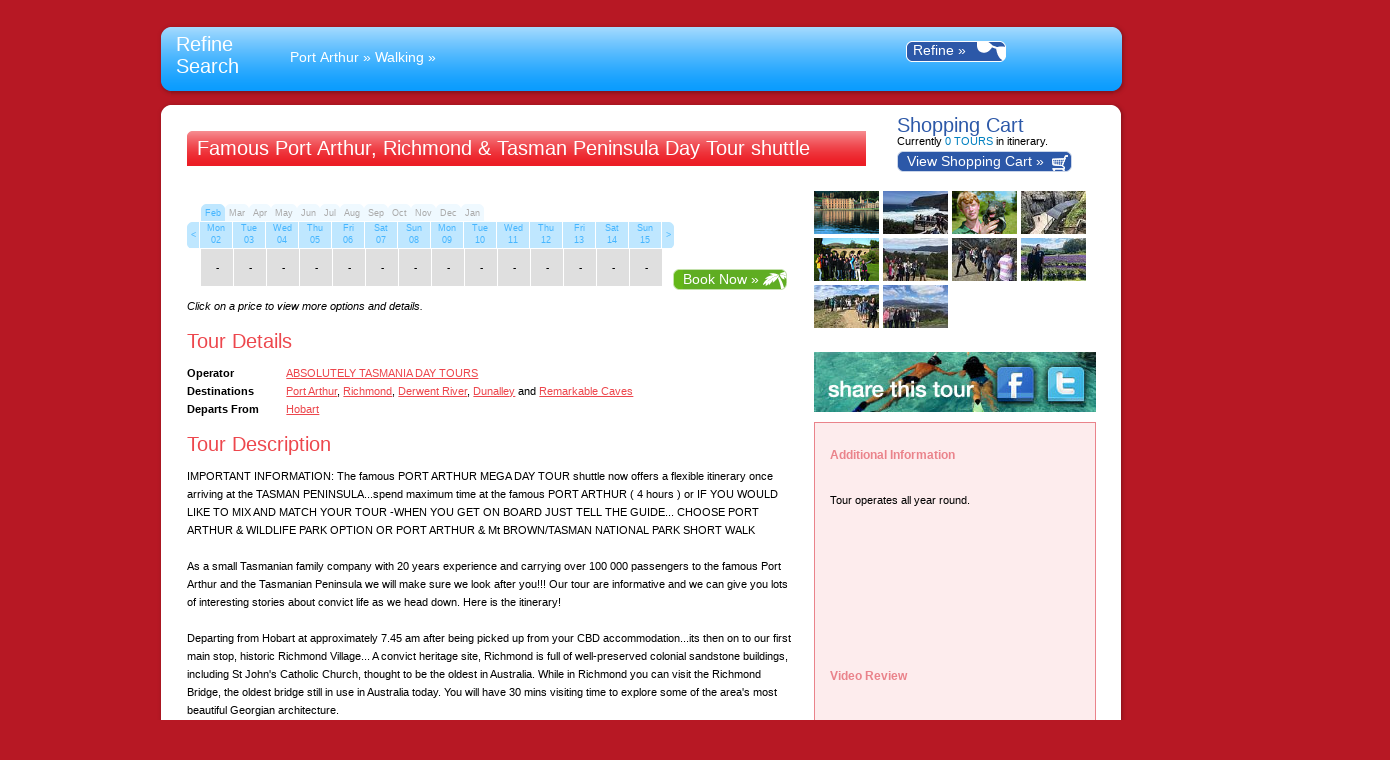

--- FILE ---
content_type: text/html; charset=UTF-8
request_url: https://melbourneaustralia.tourstogo.com.au/tour/46621-famous-port-arthur-richmond-and-tasman-peninsula-day-tour-shuttle/
body_size: 16209
content:
<!DOCTYPE html PUBLIC "-//W3C//DTD XHTML 1.0 Strict//EN" "http://www.w3.org/TR/xhtml1/DTD/xhtml1-strict.dtd">
<html xmlns="http://www.w3.org/1999/xhtml">
    <head profile="http://www.w3.org/2005/10/profile">
                <base href="https://melbourneaustralia.tourstogo.com.au/"  />
                <title>Famous Port Arthur, Richmond & Tasman Peninsula Day Tour shuttle by ABSOLUTELY TASMANIA DAY TOURS &#8226; melbourneaustralia.org</title>
        <link rel="shortcut icon" type="image/x-icon" href="/images/favicon.ico" />
        <!-- Start Kampyle Css -->
        <link rel="stylesheet" type="text/css" media="screen" href="/css/k_button.css" />
        <link href="https://plus.google.com/+tourstogo" rel="publisher" />
        <meta name="description" content="IMPORTANT INFORMATION: The famous PORT ARTHUR MEGA DAY TOUR shuttle now offers a flexible itinerary once arriving at the TASMAN PENINSULA...spend maximum time" />
        <meta name="robots" content="index,follow,noodp,noydir" />
                    <meta http-equiv="Content-Type" content="text/html; charset=utf-8" />

	
    <link rel="canonical" href="https://www.tourstogo.com.au/tour/46621-famous-port-arthur-richmond-and-tasman-peninsula-day-tour-shuttle/" />
	<link rel="stylesheet" type="text/css" href="/css/main.css?1428884260" />
    <link rel="stylesheet" type="text/css" media="aural, braile, handheld, screen, tty, tv" href="/css/continuous-media.css?1228450751" />
    <link rel="stylesheet" type="text/css" href="/css/search.css?1339477240" />
    <link rel="stylesheet" type="text/css" href="/css/specials-side.css?1228450751" />
    <link rel="stylesheet" type="text/css" href="/css/tables.css?1228450751" />
    <link rel="stylesheet" type="text/css" href="/css/forms.css?1338782622" />
    <link rel="stylesheet" type="text/css" href="/css/destinations.css?1228450751" />
    <link rel="stylesheet" type="text/css" href="/css/prices.css?1228450751" />
    <link rel="stylesheet" type="text/css" href="/css/tour-calendar.css?1228450751" />
    <link rel="stylesheet" type="text/css" href="/css/itinerary.css?1228450751" />
    <link rel="stylesheet" type="text/css" href="/css/results.css?1576454995" />
    <link rel="stylesheet" type="text/css" href="/css/results.css?1576454995" media="print" />
    <link rel="stylesheet" type="text/css" href="/css/main-partner.css?1258943698" />
    <link rel="stylesheet" type="text/css" href="/css/schedule.css?1395288373" />
    <link rel="stylesheet" type="text/css" href="/css/blogposts.css?1317707379" />
				
    		
    		<link rel="stylesheet" type="text/css" href="/css/fly.css" />
		<link rel="stylesheet" type="text/css" href="/css/viewtour.css" />
		<link rel="stylesheet" type="text/css" href="/css/fly.css" media="print" />
		<link rel="stylesheet" type="text/css" href="/css/viewtour.css" media="print" />
		    <!--[if lte IE 7]>
      <link rel="stylesheet" type="text/css" href="/css/ie7.css?1228450751" />
    <![endif]-->
    <!--[if lte IE 6]>
      <link rel="stylesheet" type="text/css" href="/css/search-results-ie6.css?1228450751" />
      <link rel="stylesheet" type="text/css" href="/css/ie6d.css?1258943161" />
    <![endif]-->
    <!--[if IE 5]>
      <link rel="stylesheet" type="text/css" href="/css/css/ie5.css?" />
    <![endif]-->
            <link rel="stylesheet" type="text/css" href="/random-bg/" />
        
    
        <script type="text/javascript" src="https://ajax.googleapis.com/ajax/libs/jquery/1.6.4/jquery.min.js"></script>
        <script type="text/javascript">
            /*<![CDATA[*/
            jQuery.noConflict();
            /*]]>*/
        </script>
    
    <script type="text/javascript" src="/js/ttg.base.js"></script>
    <script type="text/javascript" src="/js/json2.js"></script>
    <script type="text/javascript" src="/js/swfobject.js?1228450769"></script>
    <script type="text/javascript" src="/js/ajax.js?1228450769"></script>
    <script type="text/javascript" src="/js/main.js?1576454984"></script>
    <script type="text/javascript" src="/js/tools.js?1345605753"></script>
    <script type="text/javascript" src="/js/search-results.js?1576455000"></script>
    <script type="text/javascript" src="/js/itinerary.js?1324437099"></script>
    <script type="text/javascript" src="/js/actionbox.js?1576454975"></script>
    <script type="text/javascript" src="/js/position.js"></script>
    <script type="text/javascript" src="/js/tools.animation.js"></script>
    <script type="text/javascript" src="/js/debug.js"></script>
    <script type="text/javascript" src="/js/home-ajax.js"></script>
    <script type="text/javascript" src="/js/forms-ajax.js"></script>
        
        
    <!--[if !lt IE 7]><![IGNORE[--><![IGNORE[]]>
    <script type="text/javascript">
    /*<![CDATA[*/
        PreLoadClickEvents = [];
        function catchClick(e) {
          if (!e) var e = window.event;
          try {
            var el = e.target!=undefined?e.target:e.srcElement;
            if(el.parentNode.rel.match(/lightbox/)) {
              PreLoadClickEvents.push({"el":el.parentNode,"type":'flashbox'});
              el.parentNode.href=el.parentNode.href.replace(/^.*\/\*(.*)\*\/$/,'$1'); // Incase of double click
              el.parentNode.href='Javascript:void(0);/*'+el.parentNode.href+'*/';
            }
          } catch(e) { }
        }
        if(document.addEventListener)
          document.addEventListener('mousedown', catchClick, false);
        else if(document.attachEvent)
          document.attachEvent('onmousedown', catchClick);
        else
          document.onmousedown = catchClick;
        function handleError(desc,page,line) {
          return true;
        }
        window.onerror = handleError;
    /*]]>*/
      </script>    
    <!--<![endif]-->
    <script type="text/javascript">
    /*<![CDATA[*/
      //JPSPAN_BASE_URL = 'https://melbourneaustralia.tourstogo.com.au/';
      BASE_URL = 'https://melbourneaustralia.tourstogo.com.au/';
      /*]]>*/
    </script>
        
    </head>

    <!-- Cloudfront tag -->
    <script type="text/javascript">
    var _kmq = _kmq || [];
    var _kmk = _kmk || '92a7e43645551f4c11d453dbe6366eb323b172d0';
    function _kms(u){
    setTimeout(function(){
    var d = document, f = d.getElementsByTagName('script')[0],
    s = d.createElement('script');
    s.type = 'text/javascript'; s.async = true; s.src = u;
    f.parentNode.insertBefore(s, f);
    }, 1);
    }
    _kms('//i.kissmetrics.com/i.js');
    _kms('//doug1izaerwt3.cloudfront.net/' + _kmk + '.1.js');
    </script>
    <!-- End Cloudfront tag -->

        <body class="partner-E-4">
    		<div id="ajaxmessage-busy" style="display:none;">
			<div class="Border">
				<div class="Background">
					<div>
						<object classid="clsid:D27CDB6E-AE6D-11cf-96B8-444553540000" width="295" height="168" id="loadingflash">
							<param name="movie" value="/flash/bouncing-balls.swf" />
							<param name="wmode" value="transparent" />
							<param name="swliveconnect" value="true" />
							<param name="flashvars" value="loadingText=Loading..." />
							<!--[if !IE]>-->
								<object type="application/x-shockwave-flash" data="/flash/bouncing-balls.swf" width="295" height="168">
									<param name="wmode" value="transparent" />
									<param name="swliveconnect" value="true" />
									<param name="flashvars" value="loadingText=Loading..." />
							<!--<![endif]-->
							<a href="http://www.adobe.com/go/getflashplayer">
								<img src="https://www.adobe.com/images/shared/download_buttons/get_flash_player.gif" alt="Get Adobe Flash player" />
							</a>
							<!--[if !IE]>-->
								</object>
							<!--<![endif]-->
						</object>
					</div>
				</div>
			</div>
		</div>
 


<div id="constrain" class="short-search custom-partner secure">

    <script type="text/javascript">
        /*<![CDATA[*/
        var ExtraOpen = false;
        var opidtours = new Array();
        opidtours['10855'] = new Array();
        opidtours['10855'].push(46621);
        var currentTab = {};
        var rateSet = [];
        var rateSet2 = [];
        rateSet2['46621'] = {"rates":{"2026-02-01":{"a":0,"c":0,"f":0,"p":0,"wa":0,"wc":0,"wf":0,"wp":0,"ta":0,"tc":0,"tf":0,"tp":0,"cf":0,"add":0},"2026-02-02":{"a":0,"c":0,"f":0,"p":0,"wa":0,"wc":0,"wf":0,"wp":0,"ta":0,"tc":0,"tf":0,"tp":0,"cf":0,"add":0},"2026-02-03":{"a":0,"c":0,"f":0,"p":0,"wa":0,"wc":0,"wf":0,"wp":0,"ta":0,"tc":0,"tf":0,"tp":0,"cf":0,"add":0},"2026-02-04":{"a":0,"c":0,"f":0,"p":0,"wa":0,"wc":0,"wf":0,"wp":0,"ta":0,"tc":0,"tf":0,"tp":0,"cf":0,"add":0},"2026-02-05":{"a":0,"c":0,"f":0,"p":0,"wa":0,"wc":0,"wf":0,"wp":0,"ta":0,"tc":0,"tf":0,"tp":0,"cf":0,"add":0},"2026-02-06":{"a":0,"c":0,"f":0,"p":0,"wa":0,"wc":0,"wf":0,"wp":0,"ta":0,"tc":0,"tf":0,"tp":0,"cf":0,"add":0},"2026-02-07":{"a":0,"c":0,"f":0,"p":0,"wa":0,"wc":0,"wf":0,"wp":0,"ta":0,"tc":0,"tf":0,"tp":0,"cf":0,"add":0},"2026-02-08":{"a":0,"c":0,"f":0,"p":0,"wa":0,"wc":0,"wf":0,"wp":0,"ta":0,"tc":0,"tf":0,"tp":0,"cf":0,"add":0},"2026-02-09":{"a":0,"c":0,"f":0,"p":0,"wa":0,"wc":0,"wf":0,"wp":0,"ta":0,"tc":0,"tf":0,"tp":0,"cf":0,"add":0},"2026-02-10":{"a":0,"c":0,"f":0,"p":0,"wa":0,"wc":0,"wf":0,"wp":0,"ta":0,"tc":0,"tf":0,"tp":0,"cf":0,"add":0},"2026-02-11":{"a":0,"c":0,"f":0,"p":0,"wa":0,"wc":0,"wf":0,"wp":0,"ta":0,"tc":0,"tf":0,"tp":0,"cf":0,"add":0},"2026-02-12":{"a":0,"c":0,"f":0,"p":0,"wa":0,"wc":0,"wf":0,"wp":0,"ta":0,"tc":0,"tf":0,"tp":0,"cf":0,"add":0},"2026-02-13":{"a":0,"c":0,"f":0,"p":0,"wa":0,"wc":0,"wf":0,"wp":0,"ta":0,"tc":0,"tf":0,"tp":0,"cf":0,"add":0},"2026-02-14":{"a":0,"c":0,"f":0,"p":0,"wa":0,"wc":0,"wf":0,"wp":0,"ta":0,"tc":0,"tf":0,"tp":0,"cf":0,"add":0},"2026-02-15":{"a":0,"c":0,"f":0,"p":0,"wa":0,"wc":0,"wf":0,"wp":0,"ta":0,"tc":0,"tf":0,"tp":0,"cf":0,"add":0},"2026-02-16":{"a":0,"c":0,"f":0,"p":0,"wa":0,"wc":0,"wf":0,"wp":0,"ta":0,"tc":0,"tf":0,"tp":0,"cf":0,"add":0},"2026-02-17":{"a":0,"c":0,"f":0,"p":0,"wa":0,"wc":0,"wf":0,"wp":0,"ta":0,"tc":0,"tf":0,"tp":0,"cf":0,"add":0},"2026-02-18":{"a":0,"c":0,"f":0,"p":0,"wa":0,"wc":0,"wf":0,"wp":0,"ta":0,"tc":0,"tf":0,"tp":0,"cf":0,"add":0},"2026-02-19":{"a":0,"c":0,"f":0,"p":0,"wa":0,"wc":0,"wf":0,"wp":0,"ta":0,"tc":0,"tf":0,"tp":0,"cf":0,"add":0},"2026-02-20":{"a":0,"c":0,"f":0,"p":0,"wa":0,"wc":0,"wf":0,"wp":0,"ta":0,"tc":0,"tf":0,"tp":0,"cf":0,"add":0},"2026-02-21":{"a":0,"c":0,"f":0,"p":0,"wa":0,"wc":0,"wf":0,"wp":0,"ta":0,"tc":0,"tf":0,"tp":0,"cf":0,"add":0},"2026-02-22":{"a":0,"c":0,"f":0,"p":0,"wa":0,"wc":0,"wf":0,"wp":0,"ta":0,"tc":0,"tf":0,"tp":0,"cf":0,"add":0},"2026-02-23":{"a":0,"c":0,"f":0,"p":0,"wa":0,"wc":0,"wf":0,"wp":0,"ta":0,"tc":0,"tf":0,"tp":0,"cf":0,"add":0},"2026-02-24":{"a":0,"c":0,"f":0,"p":0,"wa":0,"wc":0,"wf":0,"wp":0,"ta":0,"tc":0,"tf":0,"tp":0,"cf":0,"add":0},"2026-02-25":{"a":0,"c":0,"f":0,"p":0,"wa":0,"wc":0,"wf":0,"wp":0,"ta":0,"tc":0,"tf":0,"tp":0,"cf":0,"add":0},"2026-02-26":{"a":0,"c":0,"f":0,"p":0,"wa":0,"wc":0,"wf":0,"wp":0,"ta":0,"tc":0,"tf":0,"tp":0,"cf":0,"add":0},"2026-02-27":{"a":0,"c":0,"f":0,"p":0,"wa":0,"wc":0,"wf":0,"wp":0,"ta":0,"tc":0,"tf":0,"tp":0,"cf":0,"add":0},"2026-02-28":{"a":0,"c":0,"f":0,"p":0,"wa":0,"wc":0,"wf":0,"wp":0,"ta":0,"tc":0,"tf":0,"tp":0,"cf":0,"add":0}}};
        rateSet['46621'] = {"rates":{"2026-02-02":{"a":0,"c":0,"f":0,"p":0,"wa":0,"wc":0,"wf":0,"wp":0,"ta":0,"tc":0,"tf":0,"tp":0,"cf":0,"add":0},"2026-02-03":{"a":0,"c":0,"f":0,"p":0,"wa":0,"wc":0,"wf":0,"wp":0,"ta":0,"tc":0,"tf":0,"tp":0,"cf":0,"add":0},"2026-02-04":{"a":0,"c":0,"f":0,"p":0,"wa":0,"wc":0,"wf":0,"wp":0,"ta":0,"tc":0,"tf":0,"tp":0,"cf":0,"add":0},"2026-02-05":{"a":0,"c":0,"f":0,"p":0,"wa":0,"wc":0,"wf":0,"wp":0,"ta":0,"tc":0,"tf":0,"tp":0,"cf":0,"add":0},"2026-02-06":{"a":0,"c":0,"f":0,"p":0,"wa":0,"wc":0,"wf":0,"wp":0,"ta":0,"tc":0,"tf":0,"tp":0,"cf":0,"add":0},"2026-02-07":{"a":0,"c":0,"f":0,"p":0,"wa":0,"wc":0,"wf":0,"wp":0,"ta":0,"tc":0,"tf":0,"tp":0,"cf":0,"add":0},"2026-02-08":{"a":0,"c":0,"f":0,"p":0,"wa":0,"wc":0,"wf":0,"wp":0,"ta":0,"tc":0,"tf":0,"tp":0,"cf":0,"add":0},"2026-02-09":{"a":0,"c":0,"f":0,"p":0,"wa":0,"wc":0,"wf":0,"wp":0,"ta":0,"tc":0,"tf":0,"tp":0,"cf":0,"add":0},"2026-02-10":{"a":0,"c":0,"f":0,"p":0,"wa":0,"wc":0,"wf":0,"wp":0,"ta":0,"tc":0,"tf":0,"tp":0,"cf":0,"add":0},"2026-02-11":{"a":0,"c":0,"f":0,"p":0,"wa":0,"wc":0,"wf":0,"wp":0,"ta":0,"tc":0,"tf":0,"tp":0,"cf":0,"add":0},"2026-02-12":{"a":0,"c":0,"f":0,"p":0,"wa":0,"wc":0,"wf":0,"wp":0,"ta":0,"tc":0,"tf":0,"tp":0,"cf":0,"add":0},"2026-02-13":{"a":0,"c":0,"f":0,"p":0,"wa":0,"wc":0,"wf":0,"wp":0,"ta":0,"tc":0,"tf":0,"tp":0,"cf":0,"add":0},"2026-02-14":{"a":0,"c":0,"f":0,"p":0,"wa":0,"wc":0,"wf":0,"wp":0,"ta":0,"tc":0,"tf":0,"tp":0,"cf":0,"add":0},"2026-02-15":{"a":0,"c":0,"f":0,"p":0,"wa":0,"wc":0,"wf":0,"wp":0,"ta":0,"tc":0,"tf":0,"tp":0,"cf":0,"add":0}}};
        var NiceDates = {"2026-02-01":"Sun, 1 Feb","2026-02-02":"Mon, 2 Feb","2026-02-03":"Tue, 3 Feb","2026-02-04":"Wed, 4 Feb","2026-02-05":"Thu, 5 Feb","2026-02-06":"Fri, 6 Feb","2026-02-07":"Sat, 7 Feb","2026-02-08":"Sun, 8 Feb","2026-02-09":"Mon, 9 Feb","2026-02-10":"Tue, 10 Feb","2026-02-11":"Wed, 11 Feb","2026-02-12":"Thu, 12 Feb","2026-02-13":"Fri, 13 Feb","2026-02-14":"Sat, 14 Feb","2026-02-15":"Sun, 15 Feb","2026-02-16":"Mon, 16 Feb","2026-02-17":"Tue, 17 Feb","2026-02-18":"Wed, 18 Feb","2026-02-19":"Thu, 19 Feb","2026-02-20":"Fri, 20 Feb","2026-02-21":"Sat, 21 Feb","2026-02-22":"Sun, 22 Feb","2026-02-23":"Mon, 23 Feb","2026-02-24":"Tue, 24 Feb","2026-02-25":"Wed, 25 Feb","2026-02-26":"Thu, 26 Feb","2026-02-27":"Fri, 27 Feb","2026-02-28":"Sat, 28 Feb"};
        var NiceDates2 = {"2026-02-01":"Sun, 1 Feb","2026-02-02":"Mon, 2 Feb","2026-02-03":"Tue, 3 Feb","2026-02-04":"Wed, 4 Feb","2026-02-05":"Thu, 5 Feb","2026-02-06":"Fri, 6 Feb","2026-02-07":"Sat, 7 Feb","2026-02-08":"Sun, 8 Feb","2026-02-09":"Mon, 9 Feb","2026-02-10":"Tue, 10 Feb","2026-02-11":"Wed, 11 Feb","2026-02-12":"Thu, 12 Feb","2026-02-13":"Fri, 13 Feb","2026-02-14":"Sat, 14 Feb","2026-02-15":"Sun, 15 Feb","2026-02-16":"Mon, 16 Feb","2026-02-17":"Tue, 17 Feb","2026-02-18":"Wed, 18 Feb","2026-02-19":"Thu, 19 Feb","2026-02-20":"Fri, 20 Feb","2026-02-21":"Sat, 21 Feb","2026-02-22":"Sun, 22 Feb","2026-02-23":"Mon, 23 Feb","2026-02-24":"Tue, 24 Feb","2026-02-25":"Wed, 25 Feb","2026-02-26":"Thu, 26 Feb","2026-02-27":"Fri, 27 Feb","2026-02-28":"Sat, 28 Feb"};
        var NiceDatesOp = {};
        var ToursOp = {};
        ToursOp[46621] = 10855;
        nextFortnightOp = new Array();
        nextFortnightOp[10855] = '2026-02-16';
        prevFortnightOp = new Array();
        prevFortnightOp[10855] = '2026-02-02';
        TourNames = [];
        TourNames['46621'] = 'Famous Port Arthur, Richmond & Tasman Peninsula Day Tour shuttle';
        TourNamesSEO = [];
        TourNamesSEO['46621'] = 'famous-port-arthur-richmond-and-tasman-peninsula-day-tour-shuttle';                
        /*]]>*/
    </script>

        
<script>

/** Returns the selected text for the given SELECT element */
function selectedLabel(input)
{
    var options = input.options;
    var label = options[input.selectedIndex].text;
    
    // Replace any characters that URL won't like
    label = label.replace('\'', '');
    label = label.replace('.', '');
    label = label.replace('\/','');
    label = label.replace('\(','');
    label = label.replace('\)','');
    label = label.replace('&','and');
    label = label.replace(',','');
    label = label.replace('-','');
    label = label.replace('\ \ \ ','\ \ ');
    label = label.replace('\ \ ', '\ ');
    label = label.replace(' ','-');

    return label;
}

/** Put some makeup on the "ugly" get string
    Depends on javascript working, however GET fallback still works correctly. 
*/
function processSearch()
{

    // Get seleted region details    
    var region     = document.getElementById("regionSel");    
    var region_id  = region.value;    
    var region_txt = region_id != "0" ? encodeURI(selectedLabel( region )) : "all";
    
    // Get selected location details
    var location     = document.getElementById("locationSel")
    var location_id  = location.value;
    var location_txt = location_id != "0" ? encodeURI(selectedLabel( location )) : "all";
    
    // Get selected style details
    var style     = document.getElementById("styleSel");
    var style_id  = style.value;
    var style_txt = style_id != "0" ? encodeURI(selectedLabel( style )) : "all";

    // Calculate the base url
    var url = "/search/" + region_txt + "/"
                         + location_txt + "/"
                         + style_txt + "/";
        
    // We need it all to be lowercase, because the existing search infrastructure expects this. 
    url = url.toLowerCase();
        
    // Add the year, month, and day to the url
    var dateMonthYear = document.getElementById("monthyearselect").value;
    var dateDay       = document.getElementById("dayselect").value.replace(/ /g,"");
    url += "?sdate=" +  dateMonthYear + "-" + dateDay;
    //url += dateMonthYear + "/" + dateDay;
    
    // Bit of a hack. Replace any "%20"s encoded in the url with a dash ("-"),
    // which the existing search infrastructure expects
    url = url.replace(/%20/g,"-");
        
    // If there are any keywords, tack them on
    var keywords = document.getElementById("tour_search")['keywords'].value;    
    if( keywords ) url += "&keywords=" + encodeURI(keywords);
    
    // Jump to the new url
    this.location.href = url;
        
    // Tell the calling form not to actually submit itself. 
    return false;
    
}
</script>

      <!--  Begin Header 2 -->
      <div id="header-2">
        <div class="search-box left">
          <div class="search-box-l left"></div>
          <div class="search-box-m">
            <div id="SearchWrap">
              <form action="/search/" method="get" class="F" id="tour_search" onsubmit="return processSearch()">
                <div id="Search" class="shortSearch">
                  <div id="refine-search-box">
                    <fieldset>
                      <h2>Refine Search</h2>
                      <div class="C right refine-search">
                        <input class="submit" type="button" value="Refine &raquo;" onclick="showSearch();" /> 
                      </div>
                      <ul class="search-breadcrumb">
                                                                                                <li><a href="/port-arthur/tours/" title="Find more tours in Port Arthur">Port Arthur</a> &raquo;</li>
                                                                        <li><a href="/port-arthur/walking/" title="Find more Walking">Walking</a> &raquo;</li>
                                                                      </ul>
                    </fieldset>
                  </div>
                  <fieldset id="normal-search-box">
                    <h2>Search Tours</h2>
                    <div class="C" id="Search1">
                      <div class="Item">
                        <h3>Country:</h3>
<select name="idcountry" id="countrySel" onchange="formChange(this)"><option value="2" selected="selected">Australia</option></select>                      </div>
                      <div class="Item">
                        <h3>State/Region:</h3>
<select name="idregion" id="regionSel" onchange="formChange(this)"><option value="0">-- All --</option><option value="1" >Queensland</option><option value="9" >Australian Capital Territory</option><option value="2" >New South Wales</option><option value="4" >Northern Territory</option><option value="5" >South Australia</option><option value="7" selected="selected">Tasmania</option><option value="3" >Victoria</option><option value="6" >Western Australia</option></select>                      </div>
                      <div class="Item">
                        <h3>Destination:</h3>
<select name="idlocation" id="locationSel" onchange="formChange(this)"><option value="0">-- All --</option>
<option value="144" >Hobart</option>
<option value="198" >Launceston</option>
<option value="230" selected="selected">Port Arthur</option>
<option value="215" >Cradle Mountain</option>
<option value="199" >St Helens</option>
<option value="418" >Mt Field</option>
<option value="187" >Bicheno</option>
<option value="0" disabled>-------------------</option>
<option value="282" >Bay of Fires</option>
<option value="187" >Bicheno</option>
<option value="4455" >Bruny Island</option>
<option value="263" >Burnie</option>
<option value="541" >Coles Bay</option>
<option value="215" >Cradle Mountain</option>
<option value="214" >Deloraine</option>
<option value="354" >Derwent River</option>
<option value="352" >Derwent Valley</option>
<option value="229" >Devonport</option>
<option value="542" >Dunalley</option>
<option value="376" >Freycinet National Park</option>
<option value="144" >Hobart</option>
<option value="659" >Huon Valley</option>
<option value="250" >Huonville</option>
<option value="356" >Lake St Clair</option>
<option value="264" >Latrobe</option>
<option value="198" >Launceston</option>
<option value="2485" >Maria Island</option>
<option value="418" >Mt Field</option>
<option value="461" >Mt Wellington</option>
<option value="355" >New Norfolk</option>
<option value="230" selected="selected">Port Arthur</option>
<option value="543" >Remarkable Caves</option>
<option value="350" >Richmond</option>
<option value="351" >Russell Falls</option>
<option value="462" >Salamanca Market</option>
<option value="260" >Sheffield</option>
<option value="199" >St Helens</option>
<option value="261" >Stanley</option>
<option value="338" >Strahan</option>
<option value="660" >Tahune Airwalk</option>
<option value="291" >Tamar Valley</option>
<option value="650" >The Tarkine</option>
<option value="420" >Tullah</option>
<option value="262" >Ulverstone</option>
<option value="281" >Wineglass Bay</option>
</select>                      </div>
                    </div>
                    <div class="C" id="Search3">
                      <div class="Item">
                        <h3>Style: <small>(Optional)</small></h3>
<select name="idstyle" id="styleSel"><option value="0">-- All --</option><option value="194" >Aboriginal Culture</option><option value="59" >Adventure</option><option value="611" >Attraction</option><option value="270" >Backpacking</option><option value="83" >Birdwatching</option><option value="56" >Bush Walking</option><option value="158" >Cave Tour</option><option value="113" >Charter (Exclusive Use/Private Tour)</option><option value="307" >City Sights</option><option value="31" >Coach</option><option value="65" >Cruise</option><option value="72" >Cultural</option><option value="97" >Day Tours</option><option value="92" >Dolphin</option><option value="37" >Eco Tour</option><option value="245" >Extended tour</option><option value="61" >Food Tour</option><option value="134" >Forest</option><option value="45" >Ghost Tour</option><option value="123" >Half Day Tour</option><option value="54" >Harbour Cruise</option><option value="106" >Historical</option><option value="251" >Lunch</option><option value="138" >Markets</option><option value="129" >National Parks</option><option value="85" >Nature</option><option value="84" >Nature Park</option><option value="153" >Penguin Tour</option><option value="196" >Photography</option><option value="6" >Rainforest</option><option value="124" >Scenic Tour</option><option value="286" >Small Group Tour (16 people or less)</option><option value="167" >Swimming</option><option value="141" >Transfers</option><option value="162" >Trekking</option><option value="7" selected>Walking</option><option value="108" >Whale Watching</option><option value="58" >Wildlife Tour</option><option value="193" >Wine Tasting</option><option value="221" >Wine Tour</option><option value="210" >Zoo or Sanctuary</option></select>                      </div>
                      <div class="Item">
                        <div>
                          <h3>Keywords: <small>(Optional)</small></h3>
                          <input name="keywords" value="" />
                        </div>
                      </div>
                      <div class="Item ItemDate">
                        <div>
                          <h3>Date: <small>(Optional)</small></h3>
                          <select name="dateDay" class="Day" id="dayselect">
  
  <option value=" 1" selected="selected"> 1</option>
  
  <option value=" 2" > 2</option>
  
  <option value=" 3" > 3</option>
  
  <option value=" 4" > 4</option>
  
  <option value=" 5" > 5</option>
  
  <option value=" 6" > 6</option>
  
  <option value=" 7" > 7</option>
  
  <option value=" 8" > 8</option>
  
  <option value=" 9" > 9</option>
  
  <option value="10" >10</option>
  
  <option value="11" >11</option>
  
  <option value="12" >12</option>
  
  <option value="13" >13</option>
  
  <option value="14" >14</option>
  
  <option value="15" >15</option>
  
  <option value="16" >16</option>
  
  <option value="17" >17</option>
  
  <option value="18" >18</option>
  
  <option value="19" >19</option>
  
  <option value="20" >20</option>
  
  <option value="21" >21</option>
  
  <option value="22" >22</option>
  
  <option value="23" >23</option>
  
  <option value="24" >24</option>
  
  <option value="25" >25</option>
  
  <option value="26" >26</option>
  
  <option value="27" >27</option>
  
  <option value="28" >28</option>
  
  <option value="29" >29</option>
  
  <option value="30" >30</option>
  
  <option value="31" >31</option>
                          </select>
                          <select name="dateMonthYear" id="monthyearselect">
  <option           
          value="26-02">Feb, 26</option>
  <option           
          value="26-3">Mar, 26</option>
  <option           
          value="26-4">Apr, 26</option>
  <option           
          value="26-5">May, 26</option>
  <option           
          value="26-6">Jun, 26</option>
  <option           
          value="26-7">Jul, 26</option>
  <option           
          value="26-8">Aug, 26</option>
  <option           
          value="26-9">Sep, 26</option>
  <option           
          value="26-10">Oct, 26</option>
  <option           
          value="26-11">Nov, 26</option>
  <option           
          value="26-12">Dec, 26</option>
  <option 1          value="27-01">Jan, 27</option>
                          </select>
                        </div>
                      </div>
                    </div>
                    <div id="Search4">
                      <div class="Item ItemSubmit">
                        <input class="submit" type="submit" value="Search &raquo;" onclick="showLoading('Searching...');"/>
                      </div>
                    </div>
                    <div id="search-cta">
                      <div class="cta-hotdeals">
                        <a href="/hotdeals/" title="Check out the latest Hot Deals on tours">Australian Hot Deals &raquo;</a>
                      </div>
                    </div>
                  </fieldset>
                </div>
              </form>
            </div>
          </div>
        </div>
        <div class="side-column left">
                  </div>      
      </div>
      <!-- End header-2 --> 
    
    <div id="secure-top">&nbsp;</div>
    <div id="content-top">&nbsp;</div>
    <div id="content-wrapper">
        <div id="content">
            <div class="main-content">
                    <script type="text/javascript">
        /*<![CDATA[*/
        Bookings = [];
        /*]]>*/
    </script>
        

        <div class="my-itinerary-box right">
        <div id="MyItinerary" style="display:none;">
            <div class="itinerary-top"></div>
            <div class="itinerary-bottom">
                <div class="itinerary-inner">
                    <h2>Shopping Cart</h2>
                    <ul id="MyIBookings">
                        [vars.bookings]
                    </ul>
                    [if vars.bookings=='']
                        <p>After your tour search start building your itinerary! Click on a specific days price or any of the &lsquo;More Info&rsquo; buttons for more options.</p>
                    [/if]
                    <div class="clear">

                        [if vars.bookings!='']
                        <a class="itinerary-booknow" href="/" title="Add More Tours" onclick="showLoading('Loading Booking Form...'); document.location.href=BASE_URL;"><span>Add More Tours &raquo;</span></a>
                        <a onclick="location.href='/booking/'" title="Checkout" id="btnCheckoutButton" class="itinerary-checkout">
                        <span>Checkout &raquo;</span>
                        </a>
                        [/if]
                        <a class="search" href="" onclick="jQuery('#MyItinerary').hide();"><span>Close</span></a>
                    </div>
                </div>
              </div>
            </div>
        <div id="MyItineraryButton">            
            <h2>Shopping Cart</h2>
            <p>Currently <span class="highlight" id="ItinTourCount">0 TOURS</span> in itinerary.</p>
            <div class="clear">
                                        <a onclick="ShowMyItinerary()" title="View your shopping cart" class="MyItineraryButton" id="btnMyItineraryButton">                                        
                    <span>View Shopping Cart &raquo;</span>
                                    </a>    
            </div>    
        </div>        
        </div>    
    
                <div class="h1-wrapper">
                    <h1>Famous Port Arthur, Richmond & Tasman Peninsula Day Tour shuttle</h1>
                </div>            
                <div class="tour-details-side right">
                    <div id="PanelPR">
                        <div>
                                                    <a href="/images/photos/zoomed/c1429538.jpg" rel="lightbox[my_gallery]" title="FAMOUS PORT ARTHUR">
                                <img src="/images/photos/mini/c1429538.jpg" alt="FAMOUS PORT ARTHUR" width="65" height="43" />
                            </a>
                                                    <a href="/images/photos/zoomed/41a13cc0.jpg" rel="lightbox[my_gallery]" title="TASMAN SEA CLIFFS">
                                <img src="/images/photos/mini/41a13cc0.jpg" alt="TASMAN SEA CLIFFS" width="65" height="43" />
                            </a>
                                                    <a href="/images/photos/zoomed/30dd84c7.jpg" rel="lightbox[my_gallery]" title="TASMANIAN DEVIL PARK">
                                <img src="/images/photos/mini/30dd84c7.jpg" alt="TASMANIAN DEVIL PARK" width="65" height="43" />
                            </a>
                                                    <a href="/images/photos/zoomed/2953b8a5.jpg" rel="lightbox[my_gallery]" title="REMARKABLE CAVE">
                                <img src="/images/photos/mini/2953b8a5.jpg" alt="REMARKABLE CAVE" width="65" height="43" />
                            </a>
                                                    <a href="/images/photos/zoomed/40e2a3ba.jpg" rel="lightbox[my_gallery]" title="RICHMOND BRIDGE">
                                <img src="/images/photos/mini/40e2a3ba.jpg" alt="RICHMOND BRIDGE" width="65" height="43" />
                            </a>
                                                    <a href="/images/photos/zoomed/2452bad7.jpg" rel="lightbox[my_gallery]" title="PIRATES BAY LOOKOUT">
                                <img src="/images/photos/mini/2452bad7.jpg" alt="PIRATES BAY LOOKOUT" width="65" height="43" />
                            </a>
                                                    <a href="/images/photos/zoomed/6529f445.jpg" rel="lightbox[my_gallery]" title="TASMAN ARCH - CANT SHOW YOU!!!">
                                <img src="/images/photos/mini/6529f445.jpg" alt="TASMAN ARCH - CANT SHOW YOU!!!" width="65" height="43" />
                            </a>
                                                    <a href="/images/photos/zoomed/3f697050.jpg" rel="lightbox[my_gallery]" title="LAVENDER FARM">
                                <img src="/images/photos/mini/3f697050.jpg" alt="LAVENDER FARM" width="65" height="43" />
                            </a>
                                                    <a href="/images/photos/zoomed/7ced68fb.jpg" rel="lightbox[my_gallery]" title="THE FAMOUS DOGLINE">
                                <img src="/images/photos/mini/7ced68fb.jpg" alt="THE FAMOUS DOGLINE" width="65" height="43" />
                            </a>
                                                    <a href="/images/photos/zoomed/faa72560.jpg" rel="lightbox[my_gallery]" title="ROSNY LOOKOUT">
                                <img src="/images/photos/mini/faa72560.jpg" alt="ROSNY LOOKOUT" width="65" height="43" />
                            </a>
                                                </div>
                    </div>            
                    
                                <div id="sm-share"> 
                                    <a class="share-twitter" href="https://www.twitter.com/home/?status=Check+out+this+awesome+tour+http://melbourneaustralia.tourstogo.com.au/tour/46621-famous-port-arthur-richmond-and-tasman-peninsula-day-tour-shuttle/" target="_blank"></a>
                                    <a class="share-facebook" href="https://www.facebook.com/sharer.php?u=http://melbourneaustralia.tourstogo.com.au/tour/46621-famous-port-arthur-richmond-and-tasman-peninsula-day-tour-shuttle/" target="_blank"></a>
                                </div>              
                    <div id="PanelAI" class="Panel">
                        <h3>Additional Information</h3>
                        <p><p><br />
	Tour operates all year round.&nbsp;</p><br />
<p><br />
	<br /><br />
	&nbsp;</p><br />
<h3 id="video"><br />
	Video Review</h3><br />
<p><br />
	<iframe allow="autoplay; encrypted-media" allowfullscreen="" frameborder="0" height="315" src="https://www.youtube.com/embed/Qol8Ra8RH7o" width="560"></iframe></p><br />
<p><br />
	&nbsp;</p><br />
</p>
                        <div class="TourInfo">
                            <dl class="Split">
                                                            <dt>Included in price:</dt>
                                <dd>Pick up from your accommodation in Hobart immediate area
pick up and drop off at Wildlife Park and Mt Brown walk if choosing this option 
</dd>
                                                                                        <dt>Able to be purchased/hired:</dt>
                                <dd>Port Arthur entrance fee ( Guide  can purchase ticket for discounted price for you )
Tasmanian Devil Wildlife Park ( Guide can purchase ticket for discounted price for you )
</dd>
                                                                                        <dt>What to bring:</dt>
                                <dd>Clothing for warm and cold conditions </dd>
                                                        <dt>Fitness level required:</dt>
                            <dd>Low</dd>
                                                            <dt>Child policies:</dt>
                                <dd>Children are welcome on our tours 
Children must be 12 +
Child prices apply for 12 -16 </dd>
                                                        <dt>Departure points:</dt>
                            <dd>Hobart, Tasmania<br /></dd>
                            <dt>Departure time:</dt>
                            <dd>
                            8:00 AM Mon, Wed, Sat, Sun<br/>                            </dd>
                                                            <dt>Pickup/departure instructions:</dt>
                                <dd>We pickup / drop off from your accommodation in Hobart, from approx 7am
Airport pick ups or drop offs are also available. 
</dd>
                                                                                        <dt>Duration:</dt>
                                <dd>10 </dd>
                                                                                    <dt>Approximate Return Time:</dt>
                            <dd>
                            5.30 (Winter) 6.00 pm (Summer)                            </dd>
                                                    </dl>
                    </div>
                </div>
                </div>

                <div class="Schedule tourSched">
                    <div class="operatod">
                        <div class="CalTabsWrap">
                            <div class="MonthTabs">
                                <ul>
                                    <li title="Show operators rates for current month" class="Current" id="op.10855.current" onclick="getRatesOp('current',10855); return false;"><div>Feb</div></li>
                                                                            <li title="Show operators rates for March" id="op.10855.2026-03-01" onclick="getRatesOp('2026-03-01',10855); return false;"><div>Mar</div></li>
                                                                            <li title="Show operators rates for April" id="op.10855.2026-04-01" onclick="getRatesOp('2026-04-01',10855); return false;"><div>Apr</div></li>
                                                                            <li title="Show operators rates for May" id="op.10855.2026-05-01" onclick="getRatesOp('2026-05-01',10855); return false;"><div>May</div></li>
                                                                            <li title="Show operators rates for June" id="op.10855.2026-06-01" onclick="getRatesOp('2026-06-01',10855); return false;"><div>Jun</div></li>
                                                                            <li title="Show operators rates for July" id="op.10855.2026-07-01" onclick="getRatesOp('2026-07-01',10855); return false;"><div>Jul</div></li>
                                                                            <li title="Show operators rates for August" id="op.10855.2026-08-01" onclick="getRatesOp('2026-08-01',10855); return false;"><div>Aug</div></li>
                                                                            <li title="Show operators rates for September" id="op.10855.2026-09-01" onclick="getRatesOp('2026-09-01',10855); return false;"><div>Sep</div></li>
                                                                            <li title="Show operators rates for October" id="op.10855.2026-10-01" onclick="getRatesOp('2026-10-01',10855); return false;"><div>Oct</div></li>
                                                                            <li title="Show operators rates for November" id="op.10855.2026-11-01" onclick="getRatesOp('2026-11-01',10855); return false;"><div>Nov</div></li>
                                                                            <li title="Show operators rates for December" id="op.10855.2026-12-01" onclick="getRatesOp('2026-12-01',10855); return false;"><div>Dec</div></li>
                                                                            <li title="Show operators rates for January" id="op.10855.2027-01-01" onclick="getRatesOp('2027-01-01',10855); return false;"><div>Jan</div></li>
                                                                    </ul>
                            </div>
                            <div class="next-previous-wrap">
                                <div class="CalTabs">
                                    <div class="previous-days">
                                        <a href="#" onclick="getRatesOp(prevFortnightOp[10855],10855); return false;" title="View the previous 14 days">&lt;</a>
                                    </div>
                                                                            <div id="op.10855.0">Mon<br />02</div>
                                                                                <div id="op.10855.1">Tue<br />03</div>
                                                                                <div id="op.10855.2">Wed<br />04</div>
                                                                                <div id="op.10855.3">Thu<br />05</div>
                                                                                <div id="op.10855.4">Fri<br />06</div>
                                                                                <div id="op.10855.5">Sat<br />07</div>
                                                                                <div id="op.10855.6">Sun<br />08</div>
                                                                                <div id="op.10855.7">Mon<br />09</div>
                                                                                <div id="op.10855.8">Tue<br />10</div>
                                                                                <div id="op.10855.9">Wed<br />11</div>
                                                                                <div id="op.10855.10">Thu<br />12</div>
                                                                                <div id="op.10855.11">Fri<br />13</div>
                                                                                <div id="op.10855.12">Sat<br />14</div>
                                                                                <div id="op.10855.13">Sun<br />15</div>
                                                                            <div class="next-days">
                                        <a href="#" onclick="getRatesOp(nextFortnightOp[10855],10855); return false;" title="View the next 14 days">&gt;</a>
                                    </div>
                                </div>
                            </div>
                        </div>
                        <div class="SRWrap" id="tour.46621">
                            <div class="TourRates">
                                                                                                                                        <div id="46621.0">
                                        -                                    </div>
                                                                                                        <div id="46621.1">
                                        -                                    </div>
                                                                                                        <div id="46621.2">
                                        -                                    </div>
                                                                                                        <div id="46621.3">
                                        -                                    </div>
                                                                                                        <div id="46621.4">
                                        -                                    </div>
                                                                                                        <div id="46621.5">
                                        -                                    </div>
                                                                                                        <div id="46621.6">
                                        -                                    </div>
                                                                                                        <div id="46621.7">
                                        -                                    </div>
                                                                                                        <div id="46621.8">
                                        -                                    </div>
                                                                                                        <div id="46621.9">
                                        -                                    </div>
                                                                                                        <div id="46621.10">
                                        -                                    </div>
                                                                                                        <div id="46621.11">
                                        -                                    </div>
                                                                                                        <div id="46621.12">
                                        -                                    </div>
                                                                                                        <div id="46621.13">
                                        -                                    </div>
                                                            </div>                        
                            <div class="right">
                                <div><a class="booknow" href="/booking/46621-famous-port-arthur-richmond-and-tasman-peninsula-day-tour-shuttle/" onclick="showLoading('Loading booking page...');" title="Book Famous Port Arthur, Richmond & Tasman Peninsula Day Tour shuttle Now"><span>Book Now &raquo;</span></a></div>
								                            </div>
                        </div>
                    </div>
                </div>
                                <small><em>Click on a price to view more options and details.</em></small>
                <div id="PanelTD" class="Panel">
                    <h2>Tour Details</h2>
                    <dl class="col">
                        <dt>Operator</dt>
                        <dd><a href="/tour-operator/10855-absolutely-tasmania-day-tours/">ABSOLUTELY TASMANIA DAY TOURS</a></dd>
                                                <dt>Destinations</dt>
                        <dd><a href='/port-arthur/tours/'>Port Arthur</a>, <a href='/richmond/tours/'>Richmond</a>, <a href='/derwent-river/tours/'>Derwent River</a>, <a href='/dunalley/tours/'>Dunalley</a> and <a href='/remarkable-caves/tours/'>Remarkable Caves</a></dd>
                                                                        <dt>Departs From</dt>
                        <dd><a href='/hobart/tours/'>Hobart</a></dd>
                                            </dl>             
                    <h2>Tour Description</h2>
                    <p>IMPORTANT INFORMATION: The famous PORT ARTHUR MEGA DAY TOUR shuttle now offers a flexible itinerary once arriving at the TASMAN PENINSULA...spend maximum time at the famous PORT ARTHUR ( 4 hours ) or IF YOU WOULD LIKE TO MIX AND MATCH YOUR TOUR -WHEN YOU GET ON BOARD JUST TELL THE GUIDE... CHOOSE  PORT ARTHUR & WILDLIFE PARK OPTION OR PORT ARTHUR & Mt BROWN/TASMAN NATIONAL PARK SHORT WALK<br />
<br />
As a small Tasmanian family company with 20 years experience and carrying over 100 000 passengers to the famous Port Arthur and the Tasmanian Peninsula we will make sure we look after you!!! Our tour are informative and we can give you lots of interesting stories about convict life as we head down. Here is the itinerary!<br />
<br />
Departing from Hobart at approximately 7.45 am after being picked up from your CBD accommodation...its then on to our first main stop, historic Richmond Village... A convict heritage site, Richmond is full of well-preserved colonial sandstone buildings, including St John's Catholic Church, thought to be the oldest in Australia. While in Richmond you can visit the Richmond Bridge, the oldest bridge still in use in Australia today. You will have 30 mins visiting time to explore some of the area's most beautiful Georgian architecture.<br />
<br />
After leaving Richmond, you will venture south via the Dunalley Sea Canal to the Tasman Peninsula, where – amidst breathtaking scenery and rugged wilderness – you will discover significant historical sites drenched in convict history. Soaring dramatic cliffs and rocky outcrops reach to the lashing ocean, forming an extraordinary backdrop to Pirates Bay Lookout, Eaglehawk Neck and the natural landforms of the Tasman Arch,Blowhole and Devils Kitchen, you will have plenty of time to explore this area including a great short walk and find out about the famous Dog-line!!!Our last stop before Port Arthur will be a short visit to the Lavender Farm or an OPTIONAL visit the TASMANIAN DEVIL PARK <br />
<br />
TASMANIAN DEVIL PARK: OPTIONAL (1 HR & 30 MINS) - If you would like to split your time at the wildlife park and Port Arthur (We suggest 1hr 30 mins at Tasmanian Devil Wildlife Park and  2hrs 30mins at Port Arthur) this option is available, just let guide know when you are on the bus<br />
*You can spend longer at the DEVIL PARK...just let us know when you hop on board.    <br />
<br />
From the dramatic coastline of the Tasman Peninsula, you will then visit the famous World Heritage Site... Port Arthur! – Australia's most significant historical convict site and Tasmania's most visited destination. We give maximum time to visit this area ( 4 Hrs and 15 mins )<br />
Originally a penal settlement known as 'Hell On Earth', your Port Arthur visit is an opportunity to learn of the harsh and unforgiving convict life that settled Australia. You will have 4 hours to wander the fascinating ruins, or join one of the guides with many interesting tales to tell. Enjoy the historic site from a different perspective on your 30 minute harbour cruise, where you will also see the convict cemetery on the tiny island where prisoners were buried. <br />
<br />
OPTIONAL: MT BROWN CLIFF TOP WALK (1 HOUR)  -  f you would like to split your time at Port Arthur and do an amazing short walk cliff top walk towards Mt Brown<br />
(We suggest 1hr for the walk and 3 hrs at Port Arthur) this option is available, just let guide know when you are on the bus   <br />
After a truly amazing day, you will return to Hobart and your accommodation between  and 6:pm & 6.15pm (airport drop offs available).<br />
<br />
IMPORTANT: We will adhere to new COVID protocols on bus </p>
                </div>
                <div class="clear-left">
                                        <a id="tour_details_itinerary_btn" href="#" onclick="SetItinerary(46621,'0000-00-00','','Famous Port Arthur, Richmond & Tasman Peninsula Day Tour shuttle','ItineraryLink','',GetSelectedComponents()); return false;" class="additinerary"><span>Add To Cart &raquo;</span></a>
                                        <a href="/question/46621-enquiry/" class="askquestion"><span>Ask A Question &raquo;</span></a>
                                        <a id="tour_details_book_btn" href="#" onclick="showLoading('Loading booking page...');document.location.href='/booking/46621-famous-port-arthur-richmond-and-tasman-peninsula-day-tour-shuttle/'; return false" class="booknow"><span>Book Now &raquo;</span></a>
                </div>

                               <div id="SRA" style="display:none;">                   
                    <div class="sra-top">&nbsp;</div>
                    <div class="sra-middle">
                        <h3>[vars.date_display]</h3>
                        <table class="TourRates">
                            <thead>
                                <tr>
                                    <th>[if vars.wa%3Evars.a]HOT DEAL[else]&nbsp;[/if]</th>
                                    <th>Adult</th>
                                    <th>Child</th>
                                    <th>Family</th>
                                    <th>Pensioner</th>
                                </tr>
                            </thead>                                                                                                               
                            <tfoot>
                                <tr class="total">
                                    <td class="row title">Total</td>
                                    <td>
                                    [if parseFloat(vars.a)]
                                    $[toPrice(vars.ta)]
                                    [else]
                                    -
                                    [/if]
                                    </td>
                                    <td>
                                    [if parseFloat(vars.c)]
                                    $[toPrice(vars.tc)]
                                    [else]
                                    -
                                    [/if]
                                    </td>
                                    <td>
                                    [if parseFloat(vars.f)]
                                    $[toPrice(vars.tf)]
                                    [else]
                                    -
                                    [/if]
                                    </td>
                                    <td>
                                    [if parseFloat(vars.p)]
                                    $[toPrice(vars.tp)]
                                    [else]
                                    -
                                    [/if]
                                    </td>
                                </tr>
                            </tfoot>                          
                            <tbody>
                                <tr class="paynow">
                                    <td class="row title">Pay Now</td>
                                    <td>
                                    [if parseFloat(vars.a)]                                                                        
                                        $[toPrice(vars.a)]
                                    [else]
                                        -
                                    [/if]                                    
                                    </td>
                                    <td>
                                    [if vars.cf==1]
                                        <strong>Free</strong>
                                    [else]
                                        [if parseFloat(vars.c)]
                                            $[toPrice(vars.c)]
                                        [else]
                                            -
                                        [/if]
                                    [/if]
                                    </td>
                                    <td>
                                        [if parseFloat(vars.f)]
                                            $[toPrice(parseFloat(vars.f))]
                                        [else]-
                                        [/if]                                           
                                    </td>
                                    <td>
                                        [if parseFloat(vars.p)]                                            
                                            $[toPrice(vars.p)]                                            
                                            [else]-
                                        [/if]                               
                                    </td>
                                </tr>
                                
                                <tr class="paylater">
                                    <td class="row title">Pay Later <a href="#" class="help_popup"><img class="help_button" src="images/g-question-big.gif" alt="" /></a></td>
                                    <td>                                    
                                        [if vars.a]
                                        [if vars.add%26%26vars.a]
                                            $[toPrice(vars.add)]
                                        [else]
                                            -
                                        [/if]
                                        [/if]
                                    </td>
                                    <td>
                                        [if vars.add%26%26vars.c]
                                            $[toPrice(vars.add)]
                                        [else]
                                            -
                                        [/if]
                                    
                                    </td>
                                    <td>
                                        [if vars.add%26%26vars.f]
                                            $[toPrice(vars.add*4)]
                                        [else]
                                            -
                                        [/if]
                                    
                                    </td>
                                    <td>
                                        [if vars.add%26%26vars.p]
                                            $[toPrice(vars.add)]
                                        [else]
                                            -
                                        [/if]
                                    
                                    </td>
                                </tr>

                            </tbody>
                        </table>
                        
                        <p id="sra_hotdeals">&nbsp;</p>    
                        
                        <h3>Cart</h3>
                        <ul id="SRABookings">
                            [if vars.bookings]
                                [vars.bookings]
                            [/if]
                        </ul>
                        [if vars.booked]
                        <div class="clear">
                        <a href="javascript:void(0)" class="additinerary" onclick="ChangeItinerary([vars.idtour],'[vars.tour]','[vars.tour_seo]','[vars.date]','[vars.date_display]')" title="Change date of tour to [vars.date_display]"><span>Change Date &raquo;</span></a>
                        
                        </div>
                        <div class="clear">
                        <a href="javascript:void(0)" class="askquestion" title="Ask a Question" onclick='showMoreInfo("question/[vars.idtour]-enquiry/?basic=1");'><span>Ask a Question &raquo;</span></a>
                                                        
                        </div>      
                                                                   
                           
                        <div class="clear">
                        <a href="/" class="booknow" id="SRABooknow"><span>Add More Tours &nbsp;</span></a>
                            
                        </div>
                        [else]
                        <div class="clear">
                        <a href="javascript:void(0)" class="additinerary" id="additinerary" onclick="AddToItinerary([vars.idtour],'[vars.tour]','[vars.tour_seo]','[vars.date]','[vars.date_display]'); return false;" title="Add this tour to itinerary for [vars.date_display]"><span>Add To Cart &raquo;</span></a>
                            
                        </div>
                        <div class="clear">
                        <a href="javascript:void(0)" class="askquestion" title="Ask a Question" onclick='showMoreInfo("question/[vars.idtour]-enquiry/?basic=1");'><span>Ask a Question &raquo;</span></a>
                                                       
                        </div>                        
                                                <div class="clear">
                        <a href="/booking/%5Bvars.idtour%5D-%5Bvars.tour_seo%5D/?date=%5Bvars.date%5D" class="booknow" id="SRABooknow" onclick="showLoading('Loading booking page...');document.location.href='/booking/[vars.idtour]-[vars.tour_seo]/?date=[vars.date]'; return false;" title="Book [vars.tour]"><span>Book Now &nbsp;</span></a>
                        </div>
                        [/if]
                        <div><a id="Close" class="additinerary" href="#"><span>Close</span></a></div>
                    </div>
                </div>

                              <div id="CTB" style="display:none;">
                   <div class="sra-top">&nbsp;</div>
                   <div class="sra-middle">
                       <h3>Call To Book</h3>
                       <div><a id="Close" class="additinerary" href="#"><span>Close</span></a></div>
                                              <div class="clear">Please call 07 4041 3244 for assistance with booking this tour. The booking hotline is staffed Monday to Friday from 9am to 5pm Australian Eastern Standard Time.</div>
                       <table class="TourRates">
                           <thead>
                           <tr>
                               <th>[if vars.wa%3Evars.a]HOT DEAL[else]&nbsp;[/if]</th>
                               <th>Adult</th>
                               <th>Child</th>
                               <th>Family</th>
                               <th>Pensioner</th>
                           </tr>
                           </thead>
                           <tfoot>
                           <tr class="total">
                               <td class="row title">Total</td>
                               <td>
                                   [if parseFloat(vars.a)]
                                   $[toPrice(vars.ta)]
                                   [else]
                                   -
                                   [/if]
                               </td>
                               <td>
                                   [if parseFloat(vars.c)]
                                   $[toPrice(vars.tc)]
                                   [else]
                                   -
                                   [/if]
                               </td>
                               <td>
                                   [if parseFloat(vars.f)]
                                   $[toPrice(vars.tf)]
                                   [else]
                                   -
                                   [/if]
                               </td>
                               <td>
                                   [if parseFloat(vars.p)]
                                   $[toPrice(vars.tp)]
                                   [else]
                                   -
                                   [/if]
                               </td>
                           </tr>
                           </tfoot>
                           <tbody>
                           <tr class="paynow">
                               <td class="row title">Pay Now</td>
                               <td>
                                   [if parseFloat(vars.a)]
                                   $[toPrice(vars.a)]
                                   [else]
                                   -
                                   [/if]
                               </td>
                               <td>
                                   [if vars.cf==1]
                                   <strong>Free</strong>
                                   [else]
                                   [if parseFloat(vars.c)]
                                   $[toPrice(vars.c)]
                                   [else]
                                   -
                                   [/if]
                                   [/if]
                               </td>
                               <td>
                                   [if parseFloat(vars.f)]
                                   $[toPrice(parseFloat(vars.f))]
                                   [else]-
                                   [/if]
                               </td>
                               <td>
                                   [if parseFloat(vars.p)]
                                   $[toPrice(vars.p)]
                                   [else]-
                                   [/if]
                               </td>
                           </tr>

                           <tr class="paylater">
                               <td class="row title">Pay Later <a href="#" class="help_popup"><img class="help_button" src="images/g-question-big.gif" alt="" /></a></td>
                               <td>
                                   [if vars.a]
                                   [if vars.add%26%26vars.a]
                                   $[toPrice(vars.add)]
                                   [else]
                                   -
                                   [/if]
                                   [/if]
                               </td>
                               <td>
                                   [if vars.add%26%26vars.c]
                                   $[toPrice(vars.add)]
                                   [else]
                                   -
                                   [/if]

                               </td>
                               <td>
                                   [if vars.add%26%26vars.f]
                                   $[toPrice(vars.add*4)]
                                   [else]
                                   -
                                   [/if]

                               </td>
                               <td>
                                   [if vars.add%26%26vars.p]
                                   $[toPrice(vars.add)]
                                   [else]
                                   -
                                   [/if]

                               </td>
                           </tr>

                           </tbody>
                       </table>
                   </div>
               </div>
                                
                <h2 id="prices">Prices &amp; Availability</h2>
                <div class="CalWrap left" id="TourCalendarAJAX">
                                        <div class="tour-calendar-box">
  <div class="calendar-sm-top">&nbsp;</div>
  <div class="CalSm">
    <div class="calendar-sm-middle">
      <table class="D" cellpadding="0" cellspacing="0">
        <thead>
          <tr>
            <th colspan="7" class="ChooseMonth">
              <a href="Javascript:UpdateCalendar('46621:2026-03-01');" class="NextMonth">Mar &raquo;</a>
              <a href="Javascript:UpdateCalendar('46621:2026-01-01');" class="PrevMonth">&laquo; Jan</a>
              <form name="quickdate" action="tour.46621#prices" method="get">
                <input type="hidden" id="idtourCal" name="idtour" value="46621" />
                                <select id="dateCal" name="date" onchange="UpdateCalendar(this);">
                  <option value="2026-02-01">Feb, 2026</option>
                  <option value="2026-03-01">Mar, 2026</option>
                  <option value="2026-04-01">Apr, 2026</option>
                  <option value="2026-05-01">May, 2026</option>
                  <option value="2026-06-01">Jun, 2026</option>
                  <option value="2026-07-01">Jul, 2026</option>
                  <option value="2026-08-01">Aug, 2026</option>
                  <option value="2026-09-01">Sep, 2026</option>
                  <option value="2026-10-01">Oct, 2026</option>
                  <option value="2026-11-01">Nov, 2026</option>
                  <option value="2026-12-01">Dec, 2026</option>
                  <option value="2027-01-01">Jan, 2027</option>
                </select>
              </form>
            </th>
          </tr>
          <tr class="Head DOW">
            <th>Mon</th>
            <th>Tue</th>
            <th>Wed</th>
            <th>Thu</th>
            <th>Fri</th>
            <th>Sat</th>
            <th>Sun</th>
          </tr>
        </thead>
        <tbody id="tourCalBold"> 
          <tr id="tour.46621.0">
            <td class="NotADay unlinkedDay">&nbsp;</td>
            <td class="NotADay unlinkedDay">&nbsp;</td>
            <td class="NotADay unlinkedDay">&nbsp;</td>
            <td class="NotADay unlinkedDay">&nbsp;</td>
            <td class="NotADay unlinkedDay">&nbsp;</td>
            <td class="NotADay unlinkedDay">&nbsp;</td>
            <td id="46621.2026-02-01" class="NoRate" onmouseover="javascript:DayOver(this);" onmouseout="javascript:CalDayOut(this);"onclick="javascript:ShowPricesExtrasTC(this);">
              <div class="CalendarDay">1</div>
            </td>
          </tr>
          <tr id="tour.46621.1">
            <td id="46621.2026-02-02" class="NoRate" onmouseover="javascript:DayOver(this);" onmouseout="javascript:CalDayOut(this);"onclick="javascript:ShowPricesExtrasTC(this);" style="border:#FF0000 solid 1px;">
              <div class="CalendarDay">2</div>
            </td>
            <td id="46621.2026-02-03" class="NoRate" onmouseover="javascript:DayOver(this);" onmouseout="javascript:CalDayOut(this);"onclick="javascript:ShowPricesExtrasTC(this);">
              <div class="CalendarDay">3</div>
            </td>
            <td id="46621.2026-02-04" class="NoRate" onmouseover="javascript:DayOver(this);" onmouseout="javascript:CalDayOut(this);"onclick="javascript:ShowPricesExtrasTC(this);">
              <div class="CalendarDay">4</div>
            </td>
            <td id="46621.2026-02-05" class="NoRate" onmouseover="javascript:DayOver(this);" onmouseout="javascript:CalDayOut(this);"onclick="javascript:ShowPricesExtrasTC(this);">
              <div class="CalendarDay">5</div>
            </td>
            <td id="46621.2026-02-06" class="NoRate" onmouseover="javascript:DayOver(this);" onmouseout="javascript:CalDayOut(this);"onclick="javascript:ShowPricesExtrasTC(this);">
              <div class="CalendarDay">6</div>
            </td>
            <td id="46621.2026-02-07" class="NoRate" onmouseover="javascript:DayOver(this);" onmouseout="javascript:CalDayOut(this);"onclick="javascript:ShowPricesExtrasTC(this);">
              <div class="CalendarDay">7</div>
            </td>
            <td id="46621.2026-02-08" class="NoRate" onmouseover="javascript:DayOver(this);" onmouseout="javascript:CalDayOut(this);"onclick="javascript:ShowPricesExtrasTC(this);">
              <div class="CalendarDay">8</div>
            </td>
          </tr>
          <tr id="tour.46621.2">
            <td id="46621.2026-02-09" class="NoRate" onmouseover="javascript:DayOver(this);" onmouseout="javascript:CalDayOut(this);"onclick="javascript:ShowPricesExtrasTC(this);">
              <div class="CalendarDay">9</div>
            </td>
            <td id="46621.2026-02-10" class="NoRate" onmouseover="javascript:DayOver(this);" onmouseout="javascript:CalDayOut(this);"onclick="javascript:ShowPricesExtrasTC(this);">
              <div class="CalendarDay">10</div>
            </td>
            <td id="46621.2026-02-11" class="NoRate" onmouseover="javascript:DayOver(this);" onmouseout="javascript:CalDayOut(this);"onclick="javascript:ShowPricesExtrasTC(this);">
              <div class="CalendarDay">11</div>
            </td>
            <td id="46621.2026-02-12" class="NoRate" onmouseover="javascript:DayOver(this);" onmouseout="javascript:CalDayOut(this);"onclick="javascript:ShowPricesExtrasTC(this);">
              <div class="CalendarDay">12</div>
            </td>
            <td id="46621.2026-02-13" class="NoRate" onmouseover="javascript:DayOver(this);" onmouseout="javascript:CalDayOut(this);"onclick="javascript:ShowPricesExtrasTC(this);">
              <div class="CalendarDay">13</div>
            </td>
            <td id="46621.2026-02-14" class="NoRate" onmouseover="javascript:DayOver(this);" onmouseout="javascript:CalDayOut(this);"onclick="javascript:ShowPricesExtrasTC(this);">
              <div class="CalendarDay">14</div>
            </td>
            <td id="46621.2026-02-15" class="NoRate" onmouseover="javascript:DayOver(this);" onmouseout="javascript:CalDayOut(this);"onclick="javascript:ShowPricesExtrasTC(this);">
              <div class="CalendarDay">15</div>
            </td>
          </tr>
          <tr id="tour.46621.3">
            <td id="46621.2026-02-16" class="NoRate" onmouseover="javascript:DayOver(this);" onmouseout="javascript:CalDayOut(this);"onclick="javascript:ShowPricesExtrasTC(this);">
              <div class="CalendarDay">16</div>
            </td>
            <td id="46621.2026-02-17" class="NoRate" onmouseover="javascript:DayOver(this);" onmouseout="javascript:CalDayOut(this);"onclick="javascript:ShowPricesExtrasTC(this);">
              <div class="CalendarDay">17</div>
            </td>
            <td id="46621.2026-02-18" class="NoRate" onmouseover="javascript:DayOver(this);" onmouseout="javascript:CalDayOut(this);"onclick="javascript:ShowPricesExtrasTC(this);">
              <div class="CalendarDay">18</div>
            </td>
            <td id="46621.2026-02-19" class="NoRate" onmouseover="javascript:DayOver(this);" onmouseout="javascript:CalDayOut(this);"onclick="javascript:ShowPricesExtrasTC(this);">
              <div class="CalendarDay">19</div>
            </td>
            <td id="46621.2026-02-20" class="NoRate" onmouseover="javascript:DayOver(this);" onmouseout="javascript:CalDayOut(this);"onclick="javascript:ShowPricesExtrasTC(this);">
              <div class="CalendarDay">20</div>
            </td>
            <td id="46621.2026-02-21" class="NoRate" onmouseover="javascript:DayOver(this);" onmouseout="javascript:CalDayOut(this);"onclick="javascript:ShowPricesExtrasTC(this);">
              <div class="CalendarDay">21</div>
            </td>
            <td id="46621.2026-02-22" class="NoRate" onmouseover="javascript:DayOver(this);" onmouseout="javascript:CalDayOut(this);"onclick="javascript:ShowPricesExtrasTC(this);">
              <div class="CalendarDay">22</div>
            </td>
          </tr>
          <tr id="tour.46621.4">
            <td id="46621.2026-02-23" class="NoRate" onmouseover="javascript:DayOver(this);" onmouseout="javascript:CalDayOut(this);"onclick="javascript:ShowPricesExtrasTC(this);">
              <div class="CalendarDay">23</div>
            </td>
            <td id="46621.2026-02-24" class="NoRate" onmouseover="javascript:DayOver(this);" onmouseout="javascript:CalDayOut(this);"onclick="javascript:ShowPricesExtrasTC(this);">
              <div class="CalendarDay">24</div>
            </td>
            <td id="46621.2026-02-25" class="NoRate" onmouseover="javascript:DayOver(this);" onmouseout="javascript:CalDayOut(this);"onclick="javascript:ShowPricesExtrasTC(this);">
              <div class="CalendarDay">25</div>
            </td>
            <td id="46621.2026-02-26" class="NoRate" onmouseover="javascript:DayOver(this);" onmouseout="javascript:CalDayOut(this);"onclick="javascript:ShowPricesExtrasTC(this);">
              <div class="CalendarDay">26</div>
            </td>
            <td id="46621.2026-02-27" class="NoRate" onmouseover="javascript:DayOver(this);" onmouseout="javascript:CalDayOut(this);"onclick="javascript:ShowPricesExtrasTC(this);">
              <div class="CalendarDay">27</div>
            </td>
            <td id="46621.2026-02-28" class="NoRate" onmouseover="javascript:DayOver(this);" onmouseout="javascript:CalDayOut(this);"onclick="javascript:ShowPricesExtrasTC(this);">
              <div class="CalendarDay">28</div>
            </td>
            <td class="NotADay unlinkedDay">&nbsp;</td>
          </tr>
        </tbody>
        <tfoot>
          <tr>
            <td colspan="7" class="CalMsg" id="calMessage">Click a date to book.</td>
          </tr>
        </tfoot>
      </table>
      <div class="Legend">
        <div><span class="Available"></span>Available</div>
        <div><span class="Discounted"></span>Hot Deals</div>
        <div><span class="Unavailable"></span>Not Available</div>
      </div>
    </div>
  </div>
</div>
                </div>

                <div class="tour-overview left">
                    <div class="Rates" id="Book">
                        <div class="Valid">
                                                        <h3>Sorry, 2 February 2026 was not available.</h3>
                                                        <p>Use the calendar to book instantly</p>
                        </div>  
                        <div class="tour-overview-description">
                            <h3>Tour</h3>
                            <p>Famous Port Arthur, Richmond & Tasman Peninsula Day Tour shuttle</p>
                        </div>
                        <div class="tour-overview-rates">
                            <h3>Rates</h3>
                            <table class="TourRates">
                                <thead>
                                    <tr>
                                        <th>&nbsp;</th>
                                        <th>Adult</th>
                                        <th>Child</th>
                                        <th>Family</th>
                                        <th>Pensioner</th>
                                    </tr>
                                </thead>
                                                  
                                <tbody>
                                    <tr class="paynow">
                                        <td class="row title">Pay Now</td>                                        
                                        <td >
                                                                                        &#8211;
                                                                                        </td>                                        
                                        <td >
                                                                                        &#8211;
                                                                                    
                                        </td>
                                        <td >
                                                                                            &#8211;
                                                                                    
                                        </td>
                                        <td >
                                                                                            &#8211;
                                                                                       
                                        </td>
                                    </tr>
                                                                    </tbody>                                
                            </table>
                                                        <div class="tour-overview-extras">
                                                    </div>
                        </div>
  
                        <div class="clear">                            
                            <a class="booknow" id="tour_prices_book_btn" href="#" onclick="showLoading('Loading booking page...');document.location.href='/booking/46621-famous-port-arthur-richmond-and-tasman-peninsula-day-tour-shuttle/'; return false;" title=""><span>Book Now &raquo;</span></a>
                                                        <a id="tour_prices_itinerary_btn" class="MyItineraryButton" href="#" onclick="SetItinerary(46621,'0000-00-00','','Famous Port Arthur, Richmond & Tasman Peninsula Day Tour shuttle','ItineraryLink','',GetSelectedComponents()); return false;"><span>Add To Cart &raquo;</span></a>
                                                        
                        </div>
  
                        <span id="ItineraryMsg" style="display:none;">&nbsp;</span>
                        <div class="Note">
                            <strong>Please Note:</strong> Prices are listed in Australian dollars and include GST.
                        </div>
                    </div>

                </div>
                <br class="clr" />
            </div>
                               <div class="Fly" id="FlyHelp">
                        <h2 id="FlyHelpTitle"><em>Loading..</em></h2> 
                        <p id="FlyHelpMsg"></p>
                        <div class="clear">
                            <a class="search" href="#" onclick="ZipupFly('FlyHelp'); return false;"><span>X Close</span></a>
                        </div>  
                    </div>
            <br class="clear" />
        </div><!-- End content -->
 

	<!--  Begin Footer -->
    	<div class="awards">
		<span class="logo">
			<img alt="Telstra Business of the Year" src="/images/Business_of_the_Year.jpg" />
		</span>
		<span class="logo">
			<img alt="The Queensland 400" src="/images/q400_logo.jpg" />
		</span>
		<span class="logo">
			<img alt="Telstra Business Awards Finalist" src="/images/Champions_Award_Logo.jpg" />
		</span>
		<span class="logo">
			<img alt="QLD Tourism Awards" src="/images/qld-tourism-awards-2010.gif" />
		</span>&nbsp;
		<span class="logo">
			<img alt="Tropical North QLD Tourism Awards" src="/images/trop-nth-qld-2010.gif" />
		</span>
	</div>
    

	<div id="footer">
		<div class="right">
			<div class="footer-logo">&nbsp;</div>
			<p class="pull-up">
				<strong>The Online Booking Experts</strong><br />
				1/190 Brown St, Cairns, 4870, Queensland, Australia<br />
				Email: <a href="mailto:admin@tourstogo.com" title="Email Tours To Go">admin@tourstogo.com</a><br />
				Phone: 07 4041 3244 &bull; International: +61 7 4041 3244<br />
								ABN: 30 109 575 091<br />
			</p>
			<p>Read our <a href="/terms-and-conditions.php" title="Read our terms and conditions">terms and conditions</a> and <a href="/privacy-policy.php" title="Read our privacy policy">privacy policy</a>. View the <a href="/sitemap/" title="">sitemap</a>.</p>        
		</div>   
		<div class="footer-links">
			<a href="https://www.tourstogo.com.au/" title="Tours To Go home page"><img class="footer-title" src="/images/g-logo-name-bottom.gif" width="245" height="36" alt="Tours To Go.com" /></a>
			<p><strong>Popular Destinations:</strong></p>
			<ul class="footer-locations">
				<li><a href="/adelaide/tours/">Adelaide Tours</a></li>
				<li><a href="/great-barrier-reef/tours/">Great Barrier Reef Tours</a></li>
				<li><a href="/perth/tours/">Perth Tours</a></li>
				<li><a href="/blue-mountains/tours/">Blue Mountain Tours</a></li>
				<li><a href="/great-ocean-road/tours/">Great Ocean Road Tours</a></li>
				<li><a href="/sydney-harbour/tours/">Sydney Harbour Cruises</a></li>
				<li><a href="/cairns/tours/">Cairns Tours</a></li>
				<li><a href="/hunter-valley/tours/">Hunter Valley Tours</a></li>
				<li><a href="/sydney/tours/">Sydney Tours</a></li>
				<li><a href="/cape-york/tours/">Cape York Tours</a></li>
				<li><a href="/lake-eyre/tours/">Lake Eyre Tours</a></li>
				<li><a href="/destinations/tasmania/">Tasmania Tours</a></li>
				<li><a href="/fraser-island/tours/">Fraser Island Tours</a></li>
				<li><a href="/melbourne/tours/">Melbourne Tours</a></li>
				<li><a href="/ayers-rock-uluru/tours/">Uluru Tours</a></li>
			</ul>
			<p><a href="https://destinations.tourstogo.com.au/" target="_blank"><em>Browse all Destinations &hellip;</em></a></p>
			<ul class="social-links">
				<li><a target="_blank" href="https://www.facebook.com/pages/ToursToGo/10390513101"><img src="/images/facebook-icon.jpg" alt="Find us on Facebook" /></a></li>
				<li><a target="_blank" href="https://www.youtube.com/user/tourstogo"><img src="/images/youtube-icon.jpg" alt="Find us on Youtube" /></a></li>
				<li><a target="_blank" href="https://plus.google.com/111206726873403720576/posts"><img src="/images/google-icon.jpg" alt="Find us on Google Plus" /></a></li>
				<li><a target="_blank" href="https://twitter.com/ToursToGo"><img src="/images/twitter-icon.jpg" alt="Follow us on Twitter" /></a></li>
			</ul>
			<div class="extra-links">
				<a href="https://melbourneaustralia.tourstogo.com.au/tour-operators/">TOUR OPERATORS</a> <a href="https://melbourneaustralia.tourstogo.com.au/agents-partners/">AGENTS &amp; PARTNERS</a>
			</div>
		</div> 
	</div>
		<!-- End Footer -->

		<!-- BANNER AD SECTION GRAB FROM HERE -->
		    <body class="partner-E-4">
    		
		<!-- End Banner Ad -->

    </div>
		<div id="author">
		&nbsp;
			<!--a href="https://www.ireckon.com" target="_blank" title="Web design, programming and marketing services">website development brisbane</a -->
		</div>


	
    
<script type="text/javascript" src="/js/schedule.js"></script>
<script type="text/javascript" src="/js/schedule-public.js"></script>
<script type="text/javascript" src="/js/calendar-public.js"></script>
<script type="text/javascript" src="/js/flashbox.js"></script>
    <!--[if lte IE 6]>
      <script type="text/javascript">is_ie_6=true;</script>
      <script type="text/javascript" src="/scripts/ie6.js"></script>
    <![endif]-->


        <!--[if lte IE 6]>
      <script type="text/javascript">is_ie_6=true;</script>
      <script type="text/javascript" src="/js/ie6.js"></script>
    <![endif]-->

    <!--[if !lt IE 9]><![IGNORE[--><![IGNORE[]]>
      <script type="text/javascript">
        if (document.addEventListener) document.removeEventListener('mousedown', catchClick, false);
        else if (document.attachEvent) document.detachEvent('onmousedown', catchClick);
        else document.onmousedown = null;

        for (var i=0; i<PreLoadClickEvents.length; i++) {
          alert(PreLoadClickEvents[i].type);
          switch(PreLoadClickEvents[i].type) {
            case 'flashbox':
              PreLoadClickEvents[i].el.href=PreLoadClickEvents[i].el.href.replace(/^.*\/\*(.*)\*\/$/,'$1');
              flashboxInit();
              flashboxGalleryLinkOnClick(PreLoadClickEvents[i].el);
            break;
            case 'click':
              /* onclick This will not work in IE versions less than 9, they interpret function as a keyword not a call. */
              PreLoadClickEvents[i].el.onclick = PreLoadClickEvents[i].function;
            break;
          }
        }
      </script>
    <!--<![endif]-->
    <script type="text/javascript" src="/js/copyrights.js"></script>
    <script type="text/javascript" src="/js/searchData.php"></script>
    
    <!-- Google Analytics code -->
    <script type="text/javascript">      
      var gaJsHost = (("https:" == document.location.protocol) ? "https://" : "http://");
      document.write(unescape("%3Cscript src='" + gaJsHost + "stats.g.doubleclick.net/dc.js' type='text/javascript'%3E%3C/script%3E"));
      </script>
      <script type="text/javascript">
      if( (typeof ga_already_tracked) == "undefined" ){
	      var pageTracker = _gat._getTracker("UA-159292-4");
	      pageTracker._setDomainName(".tourstogo.com.au");
	      pageTracker._trackPageview();
      }
    </script>

  </body>
</html>


--- FILE ---
content_type: text/css
request_url: https://melbourneaustralia.tourstogo.com.au/css/main.css?1428884260
body_size: 6547
content:
/* Common */
body,table,input,select,textarea { 
  font-family:Verdana, Arial, Helvetica, sans-serif; 
  font-size:100%;
  line-height:1.125em;
}

/* Remove padding and margin */
*
    {
    margin: 0;
    padding: 0;
    border: 0;
}

body {   
  color:#000;
  background-color:#b71824;
}

body.partner-B-5
{
    background-color: #fff;
}

small { font-size:0.69em;}
#content .Box small { font-size:0.875em;}

#content p, dl.col, #content ul, #content ol {
  font-size:0.69em;
  margin:1em 0;
}

#content ul, #content ol {
  margin:1em 0 1em 2em;
}

#content li {
  margin:1em 0;
}

#content li ul, #content li ol {
  font-size:1em;
}

#content a {
  /*Color1|Link Color*/color:#ed474d;/**/
}

#content a:hover {
  /*Link Hover*/color:#a5474d;/**/
}

a:active, a:focus {
outline: 0;
}

dl.col dt { 
  float:left; 
  width:8.5em;
  font-weight:bold;
}

dl.col dd { 
  margin-left:9em;
}

.clear:after {
  content:".";
  height:1px;
  display:block;
  clear:both;
  visibility:hidden;
}
/*
#Destinations {
  width: 333px;
  min-height: 450px;
  margin: 0 0 0 20px;
  float: left;
}

#SpecialsSide {
  float: left;
}
*/
.clear-left:after {
  content:".";
  height:1px;
  display:block;
  clear:left;
  visibility:hidden;
}

.clear-right:after {
  content:".";
  height:1px;
  display:block;
  clear:right;
  visibility:hidden;
}

.clr{
  clear: both;
}

.right {
  float:right;
}

.left {
  float:left;
}

img.right {
  margin:0 0 10px 10px;
  border:#ccc solid 1px;
}

img.left {
  margin:0 10px 10px 0;
  border:#ccc solid 1px;
}

abbr {
  border-bottom:#696969 dashed 1px;
  cursor:pointer;
}

/* Layout */

/* change background so there is no image when an ad is shown */

#show-ad #constrain-wrapper #constrain {
	/*Constrain Background*/ background:#fff !important; /**/
}

#show-ad #constrain {
	/*Constrain Background*/ background:transparent url('../images/i-header-no-image.jpg') no-repeat 50% 0 !important; /**/
}


#constrain {
  width:990px;
  margin:0 auto;
  /*Constrain Background*/ background:transparent url('../images/i-header-ducks.jpg') no-repeat 50% 0; /**/
  position:relative;    
}
body.partner-B-5 #constrain
{
    background: #fff none;
}

#constrain-wrapper #constrain {
	background:#FFF;
	width:auto;
}
#constrain-wrapper #content-wrapper {
	margin:0;
	background:none;
}
#constrain-wrapper .short-search #content {
	margin:0;
	padding:0;
}
#constrain-wrapper .short-search #content .h1-wrapper {
	margin:0px;
}
#constrain-wrapper #content .h1-wrapper {
	display:none;
}
#constrain-wrapper #content p {
	margin-top:0px;
}

#header {  
  height:90px;
  margin:0 13px 0 18px;  
}
.secure #header {
	height:110px;
	overflow:hidden;
}
#header .logo {
  height:90px;
  margin:15px 0 0 15px;
}

#header ul.nav-top {
  background:transparent url('../images/i-bg-navtop.gif') no-repeat;

  
  	height:26px;
	padding:0 10px;
	position:absolute;
	right:13px;
	top:0;
	width:757px;
	text-align: right;
}

#header ul.nav-top li {
  display:inline;
  list-style:none;
  margin: 0 7px;
}

#header ul.nav-top a {
  color:#999;
  text-decoration:none;
  font-size:0.625em;
}

#header ul.nav-top a:hover {
  color:#000;
}

#header-2 {  
  margin:23px 0 0 10px !important;
  margin: 0 0 0 10px;
  position:relative;
  z-index:1;
  height:152px;
}

#header-2 .search-box {
  /*Tour Search R*/background:transparent url('../images/g-blue-shadow-r.png') no-repeat top right;/**/  
  width:716px;
  height:149px;
  display:block;  
}

#header-2 .search-box-l {
  /*Tour Search L*/background:transparent url('../images/g-blue-shadow-l.png') no-repeat top left;/**/
  width:16px;
  height:149px;
  display:block;
}

#header-2 .search-box-m {
  /*Tour Search M*/background:transparent url('../images/g-blue-shadow-m.png') repeat-x top left;/**/
  height:149px;
  display:block;
  margin:0 16px 0 16px;
}

#header-2 .side-column {
  width:254px;
  margin:-7px 0 0 0;  
}

#header-2 .gift-voucher-box {
  background:transparent url('../images/g-red-gift-voucher-new.png') no-repeat top right;
  width:234px;
  height:66px;
  display:block;
  padding:16px 0 0 22px;  
}

.my-itinerary-box {
  background:transparent url('../images/i-bg-itinerary.gif') no-repeat bottom right;
  width:254px;
  height:74px;
  display:block;    
  margin:7px 0 0 0;
  position:absolute;
  top:-96px;
  right:-6px;
  z-index: 100;
}

body.partner-B-5 .my-itinerary-box 
{
    background: none;
}

#content-wrapper {
  background:transparent url('../images/i-shadow.gif') repeat-y;
  margin:0 0 0 12px;  
}

body.partner-B-5 #content-wrapper
{
    background: #fff none;    
}


#content {  
  padding:25px 25px 0;
  min-height:470px;
  position:relative;
  margin:0 14px 0 5px;  
}


#content-top {
  background:transparent url('../images/i-content-top.gif') no-repeat;
  margin:0 0 0 12px;  
}

body.partner-B-5 #content-top
{
    background: #fff none;
}

#secure-top {
  display:none;
}

.secure #content-top, .short-search #content-top, .custom-partner #content-top {
  display:none;   
}

.secure #secure-top, .short-search #secure-top, .custom-partner #secure-top {
  background:transparent url('../images/i-bg-content-full-top.png') no-repeat;
  display:block;
  width:970px;
  height:18px;
  margin:0 0 0 12px;
}

body.partner-B-5 #secure-top
{
    background: #fff none;
}

#content-full-bottom {
  display:none;
  height:0;
}

.custom-partner #content-full-bottom, .partner #content-full-bottom {
  background:transparent url('../images/i-bg-content-full-bottom.png') no-repeat;
  display:block;
  width:970px;
  height:18px;
  margin:0 0 0 12px;
}

.secure #content {
  background:0;
  padding-top:12px;  
}

.short-search #header-2  { height:78px; } 
.short-search #header-2 .search-box  { height:75px; /*Tour Search Short R*/background:transparent url('../images/g-blue-small-shadow-r.png') no-repeat top right;/**/   } 
.short-search #header-2 .search-box-l  { height:75px; /*Tour Search Short L*/background:transparent url('../images/g-blue-small-shadow-l.png') no-repeat top left;/**/ } 
.short-search #header-2 .search-box-m  { height:75px; /*Tour Search Short M*/background:transparent url('../images/g-blue-small-shadow-m.png') repeat-x top left;/**/ } 
.short-search #header-2 .side-column { }
.short-search #header-2 .my-itinerary-box { background:transparent;}
.short-search #content { background:0; padding-top:12px; }
.short-search #content .h1-wrapper { margin-right:230px; }
.short-search #refine-search-box { display:block; height:60px;}
.short-search #normal-search-box { display:none; }
.short-search #Search .ItemSubmit { margin-top:0px; }
.short-search .my-itinerary-box {
  background:0;
  width:234px;
  height:54px;
  margin:-25px 0 0 0;  
  position: static; 
  top:0;
  right:0; 
  padding:0; 
}

#constrain.basic {
  background:0;
}

#advertising_area {
  display:none;
  height:0;      
}

#content #advertising_area {  
  margin:0 0 0 25px;  
  display:block;  
  height:auto;   
}

#content #advertising_area .advert {
  margin:0 0 5px 0;  
  text-align: center;
}

.short-search #advertising_area {  
  width:970px; 
  margin:0 0 6px 12px;
  display:block;
  height:auto;      
}

.short-search #advertising_area .advert img {
  height:60px;
  width:234px;
  float:left;
  margin:0 4px;
}

#footer {
  background:#399ADB url('../images/i-bg-footer.gif') repeat-x;
  height:250px;
  margin:0 14px 0 4px;
  padding:0 25px 0 25px;
  color:#fff;  
}

body.partner-B-5 #footer
{
    padding-bottom: 10px;
    border-bottom-left-radius: 0.75em;
    border-bottom-right-radius: 0.75em;
}

body.partner-B-5 #author
{
    background: #fff none;
}

#footer .right {
  text-align: right;
}
#footer .right p.pull-up {
  margin-top: -20px;
}
#footer .right p {
  line-height: 1.2em;
  margin-top: 4px;
}

#footer .footer-title {
  margin:30px 0 0 0;
}

#footer p {
  font-size: 0.625em;
  line-height: 1.5em;   
}

#footer .footer-logo {
  background:transparent url('../images/i-footer-logo.png') no-repeat;
  width:386px;
  height:156px;
}

#footer a {
  color:#fff;
  text-decoration:underline;
}

#footer a:hover {  
  text-decoration:none;
}

#footer .footer-locations {
  padding: 0;
  margin: 0;
  list-style: none; 
  overflow: hidden;
  line-height: 1.1em;
}
#footer .footer-locations li {
  padding: 0;
  margin: 0 10px 0 0;
  list-style: none; 
  width: 160px;
  float: left;
  font-size: 11px;
}
#footer .footer-locations a {
  text-decoration: none;
}
#footer .footer-links strong {
  font-size: 13px;
  margin: 3px 0 0;
}
#footer .footer-links p {
  font-size: 11px;
}
#footer .footer-links a {
text-decoration:none; 
}
#footer .social-links {
  padding: 0;
  margin: 17px 0 0;
  list-style: none; 
  overflow: hidden;
}
#footer .social-links li {
  padding: 0 20px 0 0;
  margin: 0;
  list-style: none; 
  float: left;
}
#footer .social-links img {
  display: block;
}
#footer .extra-links {
  font-size: 12px;
  position: relative;
  left: 219px;
  top: -17px;
  width: 300px;
}
#footer .extra-links a {
  display: inline-block;
  margin-right: 10px;
}

#author {
  background:transparent url('../images/i-bg-footer-bottom.gif') no-repeat;
  height:50px;
  text-align:right;
  padding:15px 25px;
  margin:0 0 0 12px;
}

#author a {
  font-size:0.625em;
  color:#fff;
  text-decoration:none;
}

#author a:hover {
  color:#e6b2b7;
}

/* Gift Vouchers */

.gift-voucher-box h2 {  
  color:#fff; 
  padding:0; 
  margin:0;
}

.gift-voucher-box a {
  background: transparent url('../images/g-button-voucher-r.gif') no-repeat scroll top right;
  color:#fff;
  display: block;
  float: left;
  font:normal 0.875em "Trebuchet MS", Arial, sans-serif; 
  height: 21px;    
  margin:5px 6px 0 0;
  padding-right: 20px; /* sliding doors padding */
  text-decoration: none;    
}

.gift-voucher-box a span {
  background: transparent url('../images/g-button-voucher-l.gif') no-repeat;
  display: block;
  line-height: 21px;
  padding: 0 8px 5px 10px;
}

.gift-voucher-box a:hover {
  color:#d6f1c0;
}

#content .redeem-gift-voucher a {
  /*Gift Voucher Btn*/background: transparent url('../images/g-button-redeem-voucher-r.gif') no-repeat scroll top right;/**/
  color:#fff;
  display: block;
  float: left;
  font:normal 1em "Trebuchet MS", Arial, sans-serif; 
  height: 21px;    
  margin:5px 6px 2px 0;
  padding-right: 20px; /* sliding doors padding */
  text-decoration: none;    
}

.redeem-gift-voucher a span {
  /*Gift Voucher Btn Span*/background: transparent url('../images/g-button-redeem-voucher-l.gif') no-repeat;/**/
  display: block;
  line-height: 21px;
  padding: 0 8px 5px 10px;
}

.redeem-gift-voucher a:hover {
  color:#d6f1c0;
}

/* Buttons */

a.MyItineraryButton {
  background: transparent url('../images/g-button-cart-r.gif') no-repeat scroll top right;
  color:#fff;
  display: block;
  float: left;
  font:normal 0.875em "Trebuchet MS", Arial, sans-serif; 
  height: 21px;    
  margin:5px 6px 0 0;
  padding-right: 20px; /* sliding doors padding */
  text-decoration: none;
  cursor:pointer;    
}

a.MyItineraryButton span {
  background: transparent url('../images/g-button-cart-l.gif') no-repeat;
  display: block;
  line-height: 21px;
  padding: 0 8px 5px 10px;
}

a:hover.MyItineraryButton {
  color:#bfe7ff;
}

#content a.MyItineraryButton {
  color:#fff;
}

#content a:hover.MyItineraryButton {
  color:#bfe7ff;
}

#content a.itinBookLink {
  color:#fff;
}

#content a:hover.itinBookLink {
  color:#bfe7ff;
}

a.search {
  background: transparent url('../images/g-button-search-r.gif') no-repeat scroll top right;
  color:#fff;
  display: block;
  float: left;
  font:normal 0.875em "Trebuchet MS", Arial, sans-serif; 
  height: 21px;    
  margin:5px 6px 0 0;
  padding-right: 25px; /* sliding doors padding */
  text-decoration: none;
  cursor:pointer;    
}

a.search span {
  background: transparent url('../images/g-button-search-l.gif') no-repeat;
  display: block;
  line-height: 21px;
  padding: 0 8px 5px 10px;
}

a:hover.search {
  color:#bfe7ff;
}

#content a.search {
  color:#fff;
}

#content a:hover.search {
  color:#bfe7ff;
}


#content a.booknow {
  background: transparent url('../images/g-button-book-r.gif') no-repeat scroll top right;
  color:#fff;
  display: block;
  float: left;
  font:normal 0.875em "Trebuchet MS", Arial, sans-serif; 
  height: 21px;    
  margin:5px 6px 0 0;
  padding:0 20px 0 0; /* sliding doors padding */
  text-decoration: none;
  cursor:pointer;    
}

#content .right a.booknow {
	float: right;
}

#content a.booknow span {
  background: transparent url('../images/g-button-book-l.gif') no-repeat;
  display: block;
  line-height: 21px;
  padding: 0 8px 5px 10px;
}

#content a:hover.booknow {
  color:#E8BABF;
}

#content a.itinerary-booknow,
#content a.itinerary-checkout {
  background: transparent url('../images/g-button-itinerary-book-r.gif') no-repeat scroll top right;
  color:#fff;
  display: block;
  float: left;
  font:normal 0.875em "Trebuchet MS", Arial, sans-serif; 
  height: 21px;    
  margin:5px 6px 0 0;
  padding:0 20px 0 0; /* sliding doors padding */
  text-decoration: none;
  cursor:pointer;    
}

#content a.itinerary-checkout {background:transparent url('../images/g-button-booknow-fixed.png') no-repeat; width: 110px; }
#content a.itinerary-booknow span,
#content a.itinerary-checkout span
{
  background: transparent url('../images/g-button-itinerary-book-l.gif') no-repeat;
  display: block;
  line-height: 21px;
  padding: 0 8px 5px 10px;
}

#content a.itinerary-checkout span { 
    background: transparent url('../images/g-button-book-l.png') no-repeat;
}

#content a:hover.itinerary-booknow {
  color:#E8BABF;
}

#content a.calsm {
  background: transparent url('../images/g-button-calsm-r.gif') no-repeat scroll top right;
  color:#fff;
  display: block;
  float: left;
  font:normal 0.875em "Trebuchet MS", Arial, sans-serif; 
  height: 21px;    
  margin:5px 6px 0 0;
  padding:0 20px 0 0; /* sliding doors padding */
  text-decoration: none;
  cursor:pointer;    
}

#content a.calsm span {
  background: transparent url('../images/g-button-calsm-l.gif') no-repeat;
  display: block;
  line-height: 21px;
  padding: 0 8px 5px 10px;
}

#content a:hover.calsm {
  color:#E8BABF;
}

#content a.form {
  background: transparent url('../images/g-button-submit-r.gif') no-repeat scroll top right;
  color:#fff;
  display: block;
  float: left;
  font:normal 0.875em "Trebuchet MS", Arial, sans-serif; 
  height: 21px;    
  margin:5px 6px 0 0;
  padding:0 20px 0 0; /* sliding doors padding */
  text-decoration: none;
  cursor:pointer;    
}

#content a.form span {
  background: transparent url('../images/g-button-submit-l.gif') no-repeat;
  display: block;
  line-height: 21px;
  padding: 0 8px 5px 10px;
}

#content a:hover.form {
  color:#E8BABF;
}

#content .SRWrap a.form { margin-top:0; }

#content a.moreinfo {
  background: transparent url('../images/g-button-info-r.gif') no-repeat scroll top right;
  color:#fff;
  display: block;
  float: left;
  font:normal 0.875em "Trebuchet MS", Arial, sans-serif; 
  height: 21px;    
  margin:5px 6px 0 0;
  padding:0 20px 0 0; /* sliding doors padding */
  text-decoration: none;    
}

#content a.moreinfo span {
  background: transparent url('../images/g-button-info-l.gif') no-repeat;
  display: block;
  line-height: 21px;
  padding: 0 8px 5px 10px;
}

#content a.moreinfo:hover {
  color:#7fc000;
}

#content a.additinerary,
.tour-overview a.MyItineraryButton {
  background: transparent url('../images/g-button-itinerary-r.gif') no-repeat scroll top right;
  color:#fff;
  display: block;
  float: left;
  font:normal 0.875em "Trebuchet MS", Arial, sans-serif;
  height: 21px;    
  margin:5px 6px 0 0;
  padding:0 20px 0 0; /* sliding doors padding */
  text-decoration: none;    
}

#content a.additinerary span,
.tour-overview a.MyItineraryButton span {
  background: transparent url('../images/g-button-itinerary-l.gif') no-repeat;
  display: block;
  line-height: 21px;
  padding: 0 8px 5px 10px;
}

#content a.additinerary:hover,
.tour-overview a.MyItineraryButton:hover {
  color:#ffe4d0;
}

#content a.askquestion {
  background: transparent url('../images/g-button-question-r.gif') no-repeat scroll top right;
  color:#fff;
  display: block;
  float: left;
  font:normal 0.875em "Trebuchet MS", Arial, sans-serif;
  height: 21px;    
  margin:5px 6px 0 0;
  padding:0 20px 0 0; /* sliding doors padding */
  text-decoration: none;    
}

#content a.askquestion span {
  background: transparent url('../images/g-button-question-l.gif') no-repeat;
  display: block;
  line-height: 21px;
  padding: 0 8px 5px 10px;
}

#content a.askquestion:hover {
  color:#ffeba1;
}

#content a.partner-login {
  background: transparent url('../images/g-button-partner-login-r.gif') no-repeat scroll top right;
  color:#fff;
  display: block;
  float: left;
  font:normal 0.875em "Trebuchet MS", Arial, sans-serif;
  height: 21px;    
  margin:5px 6px 0 0;
  padding:0 20px 0 0; /* sliding doors padding */
  text-decoration: none;    
}

#content a.partner-login span {
  background: transparent url('../images/g-button-partner-login-l.gif') no-repeat;
  display: block;
  line-height: 21px;
  padding: 0 8px 5px 10px;
}

#content a.partner-login:hover {
  color:#ffeba1;
}

#content a.giftvoucher {
  background: transparent url('../images/g-button-gift-r.gif') no-repeat scroll top right;
  color:#fff;
  display: block;
  float: left;
  font:normal 0.875em "Trebuchet MS", Arial, sans-serif;
  height: 21px;    
  margin:5px 6px 0 0;
  padding:0 20px 0 0; /* sliding doors padding */
  text-decoration: none;    
}

#content .right a.giftvoucher {
	margin-right: 0;
	clear: right;
	float: right;
}

#content a.giftvoucher span {
  background: transparent url('../images/g-button-gift-l.gif') no-repeat;
  display: block;
  line-height: 21px;
  padding: 0 8px 5px 10px;
}

#content a.giftvoucher:hover {
  color:#ffeba1;
}


/* Content Styling */

h1 {
  font:normal 1.25em 'Trebuchet MS', Arial, sans-serif;
}

h2 {
  font:normal 1.25em 'Trebuchet MS', Arial, sans-serif;
  margin:15px 0 10px 0; 
}

h3 {
  font:bold 0.75em Verdana, Arial, sans-serif;
  color:#2c58a8;
  margin:5px 0 10px 0;
}

h4 {
  font:bold 0.875em Verdana, Arial, sans-serif;
  color:#000;
  margin:5px 0 10px 0;
}

#content .h1-wrapper { 
  /*Background H1*/background:transparent url('../images/g-red-m.gif') repeat-x scroll 0%;/**/ 
  line-height:35px; 
}
#content h1 {
  /*H1 Corner*/background:transparent url('../images/g-red-tl.gif') no-repeat scroll left top;/**/
  color:#fff;  
  height:35px;
  line-height:35px;
  margin:0 0 25px 0;
  padding:0 0 0 10px;
}

#content .hotdeal { background:transparent url('../images/g-orange-m.gif') repeat-x scroll 0%; line-height:35px;}
#content .hotdeal h1 {
  background:transparent url('../images/g-orange-tl.gif') no-repeat scroll left top;  
}

.content-highlight { 
  background:transparent url('../images/g-red-arrow.png') no-repeat scroll right center;
  color:#ee161e;
  padding:0 15px 0 0;
}

#PanelPR a { text-decoration:none; }

/**** Loading Spinner ****/

#ajaxmessage-busy {
  z-index:200;
  position:fixed;
  left:40%;
  top:150px;
}
#ajaxmessage-busy div.Background {  
  display:block;
  width:295px;
  height:168px;  
}

/* TTG Ads */

.ttg-ad-hotdeals, .ttg-ad-telephone, .ttg-ad-news{  
  width:150px;
  height:120px;
  padding:15px;
  margin:0 0 5px 0;
  text-align:center;
}

.follow-media{
  width:150px;
  height:34px;
  padding:15px;
  margin:0 0 5px 0;
  text-align:center;
}

.ttg-ad-hotdeals {
  background:#fff url('../images/g-ad-hotdeals.jpg') no-repeat;
}
.ttg-ad-telephone {
  background:#fff url('../images/g-ad-telephone.jpg') no-repeat;
}
.ttg-ad-news {
  background:#fff url('../images/g-ad-news-v2.jpg') no-repeat;
  height: 229px;
}

.ttg-ad-news input.captcha {
	font-size: 10px;
	background:url("../images/g-bg-input.png") repeat-x scroll 0 0 transparent;
	border:0 none;
	margin: 0 0 10px 0;
	padding:2px;
	width:130px;
}

.ttg-ad-news .captcha-code {
	margin: 3px 0;
}
.ttg-ad-news .help {
	font-size: 10px;
	color: #ffffff;
}





#content .ttg-ad-hotdeals a, #content .ttg-ad-telephone a {
  text-align:center;
  width:130px;
  margin:0 auto;  
  height:21px;
  font:normal 0.875em "Trebuchet MS", Arial, sans-serif;
  display:block;
  text-decoration:none;
  color:#fff;
  padding:2px 0 0 0;
}
#content .ttg-ad-hotdeals a {
  background:transparent url('../images/g-button-hotdeals-fixed.png') no-repeat;
}
#content .ttg-ad-telephone a {
  background:transparent url('../images/g-button-booknow-fixed.png') no-repeat;
}

#content .ttg-ad-hotdeals p, #content .ttg-ad-telephone p, #content .ttg-ad-news p {
  font:normal 0.9375em 'Trebuchet MS', Verdana, sans-serif;
  color:#fff;
  margin:0 0 5px 0;
}
    /* TTG Small Ads */
  
  .ttg-ad-sm {
    float:left;
    width:190px;
    height:40px;
    margin:0 7px 0 0;
    font-size:0.75em;
    color:#fff;
    padding:10px 30px 10px 15px; 
  }
  
  .ttg-ad-sm a {
    text-decoration:none; 
    color:#fff;   
    display:block;
  }
  
  
  .ttg-general  { background:transparent url('../images/g-ad-ttg-sm.gif') no-repeat; color:#000; }
  .telephone-sm { background:transparent url('../images/g-ad-telephone-sm.gif') no-repeat; }
  .news-sm      { background:transparent url('../images/g-ad-news-sm.gif') no-repeat; }
  .hotdeals-sm  { background:transparent url('../images/g-ad-hotdeals-sm.gif') no-repeat; }
  
  .news-sm .F input.subscribe-email { width:70px; margin:3px 4px 0 0; font-size:0.9375em;}
  .news-sm form.F input.subscribe-small {
    background:transparent url('../images/g-button-subscribe-small.png') no-repeat;
    text-align:center;
    width:72px;
    margin:3px 0 0 4px;  
    height:21px;
    font:normal 1em "Trebuchet MS", Arial, sans-serif;
    display:block; 
    color:#fff;
    padding:0;     
    border:0;
  }
  
  .follow-media-thanks{
  	 background:transparent url('../images/follow-icons-thanks.jpg') no-repeat; color:#000;
	 position:relative;
	 width:210px;
	 height:100px;
	 margin:5px 0 0 5px;
	 float:left;
  }
  
  .follow-media{
  	 background:transparent url('../images/follow-icons.jpg') no-repeat; color:#000;
	 position:relative;
  }
  
  .follow-media a.follow-facebook{
  	position:absolute;
	height:30px;
	width:30px;
	top:24px;
	right:50px;
	display:block;
  }
  
  .follow-media a.follow-twitter{
  	position:absolute;
	height:30px;
	width:30px;
	top:24px;
	right:13px;
	display:block;
  }
  
  .follow-media-thanks a.follow-facebook{
  	position:absolute;
	height:40px;
	width:40px;
	top:44px;
	right:55px;
	display:block;
  }
  
  .follow-media-thanks a.follow-twitter{
  	position:absolute;
	height:40px;
	width:40px;
	top:44px;
	right:8px;
	display:block;
  }

/* Partner Templates */

.custom-partner .my-itinerary-box { background:transparent url('../images/i-bg-itinerary.png') no-repeat bottom right; }
.custom-partner #content-wrapper { background:transparent url('../images/i-shadow.png') repeat-y; }
.custom-partner #content-top { background:transparent url('../images/i-content-top.png') no-repeat; }
.custom-partner #author {background:transparent url('../images/i-bg-footer-bottom.png') no-repeat; }

.custom-partner #header-2 .search-box { width:974px; }
.custom-partner #header-2 .gift-voucher-box { display:none; }
.custom-partner .my-itinerary-box { background:0; background-color:#fff; width:224px;  margin:-25px 0 0 0; position: static; top:0; right:0; padding:0; }
.custom-partner #Search.shortSearch { width:850px; }
.custom-partner #Search select { width:380px; }
.custom-partner #Search input { width:370px; }
.custom-partner #Search3 { position:absolute; width:330px; right:0; top:0; }
.custom-partner #Search4 { position:absolute; width:100px; right:0; top:112px; height:21px;}
.custom-partner #search-cta { display:none; }
.custom-partner #advertising_area, .custom-partner #content #advertising_area { display:none; height:0; }
.custom-partner #advertising_area .advert img { display:none; }

/* Error  Messages */


#content .Errors, #content .Messages, #content .FormErrors {
    background: transparent url('../images/g-error-bottom.gif') no-repeat left bottom;    
    display: block;        
    text-decoration:none;        
    width: 680px;    
    margin:0 0 20px 0;
    padding:0 0 16px 0;            
}

#content .Errors div, #content .Messages div, #content .FormErrors div {
    background: transparent url('../images/g-error-middle.gif') repeat-y;
    padding:5px 30px 10px 20px;     
}

#content .Errors .error-top, #content .Messages .error-top, #content .FormErrors .error-top {
    background: transparent url('../images/g-error-top.gif') no-repeat;
    height:24px;
    display:block;
}

.Errors, .Messages, .FormErrors {
  font-size:0.75em;
}

#content .Errors li, #content .Messages li, #content .FormErrors li {
  list-style:none;
  margin:8px 0;
  font-weight:bold;
  background:transparent url('../images/g-list-icon.gif') no-repeat ;
  padding:0 0 0 12px;
}

#content .Errors ul, #content .Messages ul, #content .FormErrors ul {  
  font-size:1em;
  margin:0 0 0 10px;
}

#content .Errors li p, #content .Messages li p, #content .FormErrors li p {
  font-size:0.875em;
  font-weight:normal;
}


/* Miscellaneous Content Styling */

ul.search-breadcrumb li {
  white-space:nowrap;
}

#content .phone-message {
    background: transparent url('../images/g-message-bottom.gif') no-repeat left bottom;    
    display: block;        
    text-decoration:none;        
    width: 680px;    
    margin:0 auto 20px auto;
    padding:0 0 16px 0;          
}

#content .phone-message div {
    background: transparent url('../images/g-message-middle.gif') repeat-y;
    padding:5px 30px 10px 20px;
    font:normal 1.25em 'Trebuchet MS', Verdana, sans-serif;        
}

#content .phone-message .message-top {
    background: transparent url('../images/g-message-top.gif') no-repeat;
    height:24px;
    display:block;    
}

#content .cta-phone {
  text-align:center;
}

#content .cta-phone ul {
  padding:0;
  margin:0 auto;
  width:300px;
}

#content .cta-phone li {
  list-style:none;
  padding:4px 8px;
  margin:0;
}

#content .office-hours {
  display:block;
  width:600px;
}

.phone-message span.phone-hours {
  display:block;
  width:230px;  
  padding:0 15px;
  text-align:left;
  font-size:0.75em;
  border-left:#fff solid 1px;
}

.phone-message span.phone-number {
  
}

.step1 { background:transparent url('../images/g-pink-1.gif') no-repeat top left; padding-left:35px; }
.step2 { background:transparent url('../images/g-pink-2.gif') no-repeat top left; padding-left:35px; }
.step3 { background:transparent url('../images/g-pink-3.gif') no-repeat top left; padding-left:35px; }
.step4 { background:transparent url('../images/g-pink-4.gif') no-repeat top left; padding-left:35px; }
.step5 { background:transparent url('../images/g-pink-5.gif') no-repeat top left; padding-left:35px; }
.step6 { background:transparent url('../images/g-pink-6.gif') no-repeat top left; padding-left:35px; }

.previous-messages {
  background-color:#f9f9f9;
  border:#ccc dashed 1px;
  width:620px;
  padding:10px 20px;
  margin:0 20px;
}

/* Operator Manual */

#content .manual_nav ul {
  margin-left:0;
}

#content .manual_nav li {
  list-style:none;
  background:transparent url('../images/g-list-icon.gif') no-repeat;
  display:inline;
  padding:3px 0 0 12px;
  margin:0 2px;
}

#content .manual_nav a {
  text-decoration:none;
  font:normal 1.25em "Trebuchet MS", Arial, sans-serif;
}

#content ul.nav-top {
  height:26px;
  background:transparent url('../images/i-bg-navtop.png') no-repeat;
  padding:0 10px;
}

#content ul.nav-top li {
  display:inline;
  list-style:none;
  margin:0 4px;
}

#content ul.nav-top a {
  color:#999;
  text-decoration:none;
  font-size:0.625em;
}

#content ul.nav-top a:hover {
  color:#000;
}
  
#content .Nav ul {
background-color:#ED474D;
border-bottom:1px solid #FFFFFF;
height:22px;
margin:0;
padding:0 3.1em 0 0;
width:305px;
}

.Nav li {
display:inline;
list-style:none;
}

#content .Nav .navgroup-operator a {
color:#fff;
text-decoration:none;
}

#content .Nav .navgroup-operator a:hover {
color:#000;
}

#content .Nav a {
background-color:#ED474D;
border-right:1px solid #FFFFFF;
color:#FFFFFF;
display:block;
float:left;
font-weight:bold;
line-height:22px;
padding:0pt 0.8em;
text-decoration:none;
vertical-align:middle;
}

#flashMap {
  height:360px;
}
#flashMap strong {
  display:block;
  color:#7FC000;
}
#flashMap small {
  display:block;
  color:#7FC000;
  font-size:0.65em;
}
#flashMap small a {
  font-weight:bold;
  color:#7FC000;
}

body.content-only { background-color:#fff; }
.content-only #constrain { background:none; }
.content-only #constrain #content-wrapper { background:none; }

.toplock { margin-top:-20px; margin-bottom:5px; }

.error {
	float:right;
	color:#FF0000;
	padding-right:10px;
	font-weight:bold;
	line-height:20px;
	text-align:right;
}

#banner-ad {
	position:absolute;
	right:13px;
	top:23px;
}
#banner-ad .ad {
	width: 728px;
	height: 90px;
	overflow: hidden;
}


ul.search_advertising
{
  margin: 0;
  padding: 0;
  margin-left: 16px;
  list-style: none;
}

ul.search_advertising li
{
  display: inline;
}

/* subscribe page form */

.subscribe-form {
	background: url(/images/subscribe-form-bg2.jpg) no-repeat;
	height: 200px;
	width: 370px;
	position: relative;
}
.subscribe-form .inner {
	
}
.subscribe-form .inner p {
	font-family:'Trebuchet MS',Verdana,sans-serif;
	font-size:0.9375em !important;
	margin:0 !important;
	padding:20px 0 0 105px;
}
.subscribe-form form.F input.subscribe-email {
left:175px;
position:absolute;
top:65px;
}

.subscribe-form input.captcha {
	font-size: 10px;
	background:url("../images/g-bg-input.png") repeat-x scroll 0 0 transparent;
	border:0 none;
	padding:2px;
	width:130px;
	position: absolute;
	left: 175px;
	top: 140px;
}

.subscribe-form .captcha-code {
	position: absolute;
	top: 95px;
	left: 175px;
}


.subscribe-form form.F input.subscribe {
	-moz-background-clip:border;
	-moz-background-inline-policy:continuous;
	-moz-background-origin:padding;
	-x-system-font:none;
	background:transparent url(../images/g-button-subscribe-fixed.png) no-repeat scroll 0 0;
	color:#FFFFFF;
	cursor:pointer;
	display:block;
	font-family:"Trebuchet MS",Arial,sans-serif;
	font-size:0.875em;
	font-size-adjust:none;
	font-stretch:normal;
	font-style:normal;
	font-variant:normal;
	font-weight:normal;
	height:21px;
	line-height:normal;
	margin:0 auto;
	padding:0;
	text-align:center;
	width:130px;
	
	left: 175px;
	top: 165px;
	position: absolute;
}

/* subscribe validation */

.subscribe-validation {
	background:none repeat scroll 0 0 #C76269;
	border:1px solid #FF0000;
	color:#FFFFFF;
	font-weight:bold;
	margin-bottom:10px;
	padding:15px;
	width:500px;
}


.flashBanner {
    top: 0;
    left: 0;    
}
      

#flashOverlayHero {
    width: 728px;
    height: 90px;
    position:absolute;
    display: block;
    top: 0;
    z-index: 2;
    left: 0;
    background:#FFF;
    filter:alpha(opacity=0);
    opacity:0;
    -moz-opacity:0.5;
}

/** there could be multiple search advertisements **/
.flashOverlaySearch {
    width: 235px;
    height: 60px;
    position:absolute;
    display: block;
    top: 0;
    z-index: 2;
    background-color: transparent;
    left: 0;
    background:#FFF;
    filter:alpha(opacity=0);
    opacity:0;
    -moz-opacity:0.5;
}

/** there could be multiple area advertisements **/
.flashOverlayArea {
    width: 180px;
    height: 150px;
    position:absolute;
    display: block;
    top: 0;
    left: 0;
    z-index: 2;
    background-color: transparent;
    background:#FFF;
    filter:alpha(opacity=0);
    opacity:0;
    -moz-opacity:0.5;
}

.ad {
    position: relative;
}

.advert {
    position: relative;
}

.aditem {
    position: relative;
}

#flashcontent-wrapper {
	z-index: 999999; /* applying this to fix the popup for images to appear above all */
}

/** award logos include **/

.awards{
margin:0 0 20px 75px;
}

.awards .logo{
padding:0 40px 0 0;
}

/* Phone call to action */

.phone-cta {
  position: absolute;
  top: 41px;
  right: 41px;
  background: url('/images/phone-cta.png') no-repeat top left;
  height: 54px;
  padding: 0 2px 0 0;
}
  .phone-cta > div {
    position: absolute;
    top: 0;
    right: -10px;
    width: 10px;
    height: 54px;
    background: url('/images/phone-cta.png') no-repeat top right;
  }

.phone-cta p {
  font-family: Arial, sans-serif;
  font-size: 11px;
  font-weight: bold;
  text-transform: uppercase;
  color: #2baafe;
  padding: 10px 0 0 10px;
  line-height: 1em;
  text-align: center;
}
.phone-cta strong {
  display: block;
  font-size: 23px;
  line-height: 1em;
  font-weight: bold;
}

#google_translate_element {
  text-align: right;
  padding-right: 20px;
  background-color: #F0F0F0;
}

.partner-D-5 #author {
  display: none;
}
.partner-D-5 #constrain,
.partner-D-5 #secure-top,
.partner-D-5 #content-wrapper {
  background: none !important;
}
.partner-D-5 {
  background: #FFF;
}

.gv-thumb {
  background: #F1F1F1;
  border: 1px solid #DDD;
  width: 218px;
  margin: 0 7px 7px 0;
  float: left;
  padding: 10px 0;
  cursor: pointer;
}
.gv-thumb.selected {
  border: 1px solid #ea838b;
  background: #fef6f6;
}
.gv-thumb img {
  display: block;
  padding: 0 10px 5px;
  margin: 0 auto;
  background: #FFF;
}
#content .gv-thumb input {
  width: auto;
  position: relative;
  top: 1px;
  border: none;
}
.gv-thumb-title {
  font: normal 17px 'Trebuchet MS', Arial, sans-serif;
  padding: 10px 0 0;
  text-align: center;
}
.gv-thumb.selected .gv-thumb-title {
  color: #ec1c24;
}
#content .group-images {
  margin-top: -10px;
}
  #content .group-images-1,
  #content .group-images-2 {
    margin-right: 75px;
  }
#content .group-cta {
  font-weight: bold;
  font-size: 16px;
}
  #content .group-cta span {
    font-size: 22px;
  }

--- FILE ---
content_type: text/css
request_url: https://melbourneaustralia.tourstogo.com.au/css/continuous-media.css?1228450751
body_size: 27
content:
.NoScreen { display:none; }

--- FILE ---
content_type: text/css
request_url: https://melbourneaustralia.tourstogo.com.au/css/search.css?1339477240
body_size: 1144
content:
/* Search */

#Search              { width:690px; height:149px; display:block; position:relative;
                       color:#ffffff;                                              
                     }
#Search .C           { padding-top:12px; height:149px;}

#Search p            { margin:0; }
#Search .Item        { margin:0 0 4px 0; clear:left; }
#Search .ItemShort   { width:90%; position:absolute; margin-top:0.7em; }
#Search .ItemShort div  { margin-right:150px; }

#Search .ItemDate    { margin:0 0 0.7em 0; clear:left; }
#Search .ItemDate select   { width:7em;}
#Search .ItemDate select.Day   { width:4em;}

#Search .ItemShort input { width:100%; }
#Search .ItemSub     { position:absolute; right:0; margin-right:11%; margin-top:0.7em; }
#Search .ItemSub select { width:auto; }

#Search h2           { 
  margin:10px 0 0 5px; 
  float:left; 
  width:114px; 
  color:#fff; 
  line-height:1.125em; 
  background:transparent url('../images/g-blue-snorkel.png') no-repeat bottom left;
  height:132px; 
}
.short-search #Search h2 { height:40px; background:transparent; }
#Search h3 small     { margin-left:8px; }
#Search h3           { margin:0 0 1px 2px; /*h3 Search Colour*/color:#2c58a8;/**/}

#Search .map          { padding-top:30px;} 

#Search1 { position:absolute; width:230px; top:0; left:-5px; }
#Search3 { position:absolute; width:230px; right:125px; top:0; }
#Search4 { position:absolute; width:100px; right:122px; top:112px; height:21px;}
.short-search #Search4 { position:absolute; width:100px; right:122px; top:0; }
#search-cta { position:absolute; width:118px; right:0px; top:12px; }

#search-cta div {
  width:118px; 
  height:61px; 
  display:block;  
}
#search-cta .cta-hotdeals { 
  background:transparent url('../images/g-cta-hot-deals.png') no-repeat;
  padding:8px 0 0 0;
  height:115px;  
}
#search-cta .cta-theme-park-tickets { 
  background:transparent url('../images/g-cta-theme-park-tickets.gif') no-repeat;
  padding:10px 0 0 0;  
}

#search-cta .cta-hotdeals a, #search-cta .cta-theme-park-tickets a {
  text-decoration:none;
  font:normal 1.1em 'Trebuchet MS', Arial, sans-serif;
  color:#fff;  
  padding:0 35px 40px 15px;
  display:block;
  line-height:1.4em;  
}
#search-cta .cta-theme-park-tickets a:hover {
  color:#b81824;
}

#search-cta .cta-hotdeals:hover {
  color:#FFF;
  background:transparent url('../images/g-cta-hot-deals-h.png') no-repeat;
}

#Search1 .Item        { margin:0 0 4px 100px;}
#Search3 .Item        { margin:0 0 4px 0;}
#Search select { width:230px; font-size:0.69em; }
#Search input { 
	width:220px; 
	font-size:0.69em; 
	padding: 0px;
	margin-bottom: 2px;
	margin-bottom: 0px\0/;
}
*:first-child+html #Search input {
	margin-bottom: 0px;
}

#Search input.submit { 
  background:transparent url('../images/g-button-search-fixed.png') no-repeat bottom left; 
  color:#fff; 
  text-align:left; 
  border:0; 
  width:100px; 
  height:21px;     
  cursor: pointer; 
  font:normal 0.875em "Trebuchet MS", Arial, sans-serif;
  padding:1px 0 7px 7px;  
  margin: 0;
  position: relative;
  top: -6px;
  top: -9px\0/;
}

*:first-child+html #Search input.submit {
	top: 0 !important;
}

input::-moz-focus-inner {
  border: 0;
} 

#Search.shortSearch  { width:690px; height:60px; display:block; position:relative; color:#ffffff; }
#Search.shortSearch ul { width:440px;}               
#Search.shortSearch .refine-search { margin:12px 15px 0 0; height:50px;}    
#refine-search-box { display:none; }
#refine-search-box ul { padding-top:25px; }
#refine-search-box ul li { display:inline; font-size:0.875em;}

#Search.shortSearch ul.search-breadcrumb { width:440px; }
#Search.shortSearch ul.search-breadcrumb li a { color:#fff; text-decoration:none; }


--- FILE ---
content_type: text/css
request_url: https://melbourneaustralia.tourstogo.com.au/css/specials-side.css?1228450751
body_size: 529
content:
/* Specials */

#SpecialsSide { width:333px; min-height:450px;  
               float:left;
               }
#SpecialsSide fieldset { display:block; margin:0 0 1em 0; padding:0; border:0; }
* html #SpecialsSide { height:460px; }
#SpecialsSide .C { border-top:#ffffff solid 1px; padding:0; }
#SpecialsSide .S { clear:both; padding:8px; border-bottom:#ffffff solid 1px; border-bottom:1px solid #E67524; }
#SpecialsSide h3 { /*Color2|SpecialsHeaderColor*/ color:#e67524; /**/ }
#SpecialsSide h3 a { /*Color2|SpecialsHeaderColor*/ color:#e67524; /**/
                    text-decoration:none; }
#SpecialsSide h4 { margin:0.5em 0 0.5em; }
#SpecialsSide p { margin:1em 0 0 100px; }
#SpecialsSide a.specials-more-info { color:#E67524;  white-space:normal; font-weight:bold; text-decoration:none; clear:left; float:left; line-height:2em; }
#SpecialsSide a.specials-more-info img { vertical-align:middle; }

#SpecialsSide .hot-deals-wrapper {
  background:transparent url('../images/g-yellow-m.gif') repeat-x;
  height:70px;      
}

#SpecialsSide h2 { 
  background:transparent url('../images/g-yellow-tl.gif') no-repeat top left; 
  height:53px; 
  padding:17px 0 0 10px; 
  margin:0;  
  color:#fff;
}

#content .hot-deals-wrapper img {
  border:0;
  margin:0;
}


--- FILE ---
content_type: text/css
request_url: https://melbourneaustralia.tourstogo.com.au/css/tables.css?1228450751
body_size: 1337
content:
/* Tables */

.D                    { font-size:0.69em; }
.D th,.D .jsth        { padding:4px; vertical-align:top; }
.D th *               { vertical-align: middle; }	
.D td                 { padding:4px; vertical-align:middle; }
.D thead              { background-color:#ea838b; font-weight:bold; color:#fff; }
.D thead small        { font-weight:normal; }
.D tbody th,.D tbody .jsth  { background-color:#fdeced; font-weight:normal; text-align:right; }
.D tbody td           { background:transparent; }
.D tbody .unpaid td   { background-color:#F9F9F9; }
.D tbody .H td        { background-color:#70c5fe; color:#ffffff; font-weight:bold; }
.D tfoot td           {font-weight:bold;}
.D tbody td code      { font-size: 1.2em;}
.D tfoot th,.D tfoot .jsth  { background-color:#fdeced; }

.D ul                 { margin: 0 0.5em; padding: 0 0 0 1em; }
/*.D ul li              { margin: 0; }*/

/* #70c5fe */

.D a             { color:#000000; }
.D .Btns a       { color:#ffffff; }
.D .Btns a:hover { color:#ff0000; }


.D .Total        { font-family:Arial, sans-serif; font-size:large; }
.D .Total        { background-color:#FEF6F6; }
.D .Total .Label { text-align:right; background-color:#EA838B; color:#fff; }
.D .SubTotal     {  }
.D .SubTotal  td   { background-color:#FEF6F6; }
.D .SubTotal .Label { text-align:right; background-color:#EA838B; color:#fff; }
.D .Total td     { text-align:left; }
.F .D .Total *   { padding:4px; }
.F .D .Notes td { padding:0 4px 0 0; text-align:right; background-color:#ffffff; }

.D fieldset      { float:left; }
.D .Item         { display:none; }
.D .Add          { margin:0; clear:both; white-space:nowrap; }
.D ul.Inline     { margin:0; padding:0; list-style:none; }
.D ul.Inline li  { display:inline; }

.D .Photos img   { border:#000000 solid 1px; }

td.Component { padding-left:2em;} /*  font-style:italic;  */

.D .FW           { width:15em; }

/* .D .refunded th      { background-color:red; }
.D .refunded td      { background-color:red; } */
.D .refunded       { color:#ff0000; }
.D .refunded span  { font-weight:bold; }

.D .SubTable  {width:100%; }
.D .SubTable,.D .SubTable th,.D .SubTable td     { border:0; }

.D .TableActions img { cursor:pointer; }
.D thead.sortable { cursor:pointer; }


/* Operator Tour List */
.TourList td.RightPadded,.TourList th.RightPadded,
.TourList thead td,.TourList thead th { width:Auto; padding:4px; text-align:left; border-right:1px solid white; }
.TourList td,.TourList th { width:16px; padding:2px; text-align:center; border-right:0; }

.DSub { font-size:1em; }


#processing_ajax,.SortButton { position:relative; width:8em; float:left; padding:3px; text-align:center; }

.SortButton { cursor:pointer; }

.sortable td { cursor:pointer;   }


.D td.greyed { color:#999; }

.offset { position:relative; float:right; width:420px; }

.D .Subtotal        { font-family:Arial; font-size:1.2em; font-weight:bold; }
.D .Subtotal td     { text-align:left; background-color:#BFBFBF; }


.D td.red { color:#cc0000; }

.D tr.AfterHours td { background-color:#FFDD99; }



.D .Num { width:2em; }

.D tbody .highlight th { background-color:#C3C3C3; }
.D tbody .highlight td { background-color:#C3C3C3; }

.Calendar .highlight td.ThePast     { background-color:#B4B4B4; }
.Calendar .highlight td.NotADay     { background-color:#B4B4B4; }

.Calendar .highlight td.Discounted  { background-color:#F6F933; }
.Calendar .highlight td.SoldOut     { background-color:#FA5858; }
.Calendar .highlight td.NoRate      { background-color:#FA5858; }
.Calendar .highlight td.Unavailable { background-color:#FA5858; }
.Calendar .highlight td.Stopped     { background-color:#FA5858; }
.Calendar .highlight td.Available   { background-color:#7DDC78; }


.Help {
  float:right; color:#fff; padding:10px; font-weight:bold; font-size:0.85em;
}

.D .BookUnavailable td { background-color:#FF8F8F }

.ActionsButton { vertical-align:middle; }
#RefundActions { position:absolute; top:0;left:0; z-index:2; background-color:#fff; border:1px solid #999; padding:5px; }
#RefundActions ul { list-style:none; padding:0px; margin:0; margin-right:20px; }
#RefundActions li { margin-bottom:5px; }
#RefundActions a { text-decoration:none; display:block; padding:3px; }
#RefundActions a:hover { background-color:#ccc; }
#RefundActions img { vertical-align:middle; padding-right:15px; }
#RefundActions .TopRight { position:absolute; top:5px; right:5px; padding:0; }


--- FILE ---
content_type: text/css
request_url: https://melbourneaustralia.tourstogo.com.au/css/forms.css?1338782622
body_size: 1560
content:
/* Forms */

form                      { margin:0; padding:0; }
input,select,textarea     { font-size:1em; border:#EAC9CB solid 1px; }
textarea                  { width:100%; height:18em; }
textarea.Half             { height:6em; }

.F th { width:20em; }
.F input { width:600px; height:14px; padding:4px; }
.F .narrow input {
  width:420px;
}
.F .narrow input.Auto {
  width:auto;
}
.F textarea { width:600px; padding:2px 4px; margin:2px 0 0 0;}
.F .narrow textarea { width:420px; padding:2px 4px; margin:2px 0 0 0;}
.F select { height:18px;}

.F .Edit { width:4.5em; }
.F .Num { width:2em; }
.F .Amt, .F input.Amt { width:4em; }
.F .Small, .F input.Small { width:8em; }
.F .medium, .F input.medium { width:12em; }
.F .Long, .F input.Long { width:20em; }
.F input.long                { width:30em; }
.F .Auto, .F input.Auto { width:auto; vertical-align:middle; border:0;}

.F .D tfoot th { border-right:0; }
.F .D tfoot td { padding:10px; }

.F select optgroup { font-style:normal; }

#fBooking textarea { height:6em; }
form.Add { margin:1em 0 1em 0; padding:5px 4px 6px 8px; border:#000 solid 1px; background-color:#70c5fe; font-size:0.85em; }
#PayMessage {font-weight:bold; color:#000;}
.RefundMessage { background-color: #fed471; border: 1px solid black; padding: 10px; }

.F input.submit {
  background:0;
  border:0;
  padding:0;
  margin:0;
}

.F div.redeem-button {
  /*Redeem Gift Voucher Btn*/background: transparent url('../images/g-button-redeem-voucher-r.gif') no-repeat scroll top right;/**/  
  display: block;
  float: left;        
  margin:0 6px 5px 0;  
  text-decoration: none;     
}

.F div.redeem-button input.submit {
  /*Redeem Gift Voucher Btn Input*/background: transparent url('../images/g-button-redeem-voucher-l.gif') no-repeat;/**/
  display: block;  
  padding: 1px 25px 5px 15px;
  color:#fff;
  height: 21px;
  width:auto;  
  font:normal 1em "Trebuchet MS", Arial, sans-serif;  
}

.F input.submit, .F input.subscribe {
  background:0;
  border:0;
  padding:0;
  margin:0;
}

.F div.submit-button {
  background: transparent url('../images/g-button-submit-r.gif') no-repeat scroll top right;  
  display: block;
  float: left;        
  margin:5px 6px 5px 0;  
  text-decoration: none;      
}

.F div.submit-button input.submit {
  background: transparent url('../images/g-button-submit-l.gif') no-repeat;
  display: block;  
  padding: 1px 25px 5px 15px;
  color:#fff;
  height: 21px;
  width:auto;  
  font:normal 1.25em "Trebuchet MS", Arial, sans-serif;
  cursor:pointer; 
}

.F .totalAmount div.submit-button input.submit {
  font-size:1em; 
} 

form.F input.subscribe-email {
  font-size:0.75em;
  width:130px;
  margin:5px 0;
  background:transparent url('../images/g-bg-input.png') repeat-x;
  border:0;
  padding:2px;
}

.ttg-ad-news form.F input.subscribe {
  background:transparent url('../images/g-button-subscribe-fixed.png') no-repeat;
  text-align:center;
  width:130px;
  margin:0 auto;  
  height:21px;
  font:normal 0.875em "Trebuchet MS", Arial, sans-serif;
  display:block;  
  color:#fff;
  padding:0;
  cursor:pointer;  
}

.tour { 
  /*Tour Background*/ background:#fef6f6 url('../images/i-bg-bookingform.gif') repeat-y;/**/ 
  width:910px; 
  font-size:0.69em; 
  /*Tour Border Top*/border-top:#ea838b solid 1px;/**/
}

#content .tour p {
	font-size: 1em;
}

.nobackground {
  background:0;
}

.booking-total { 
  /*Total Background*/background:#fef6f6 url('../images/i-bg-bookingform-total.gif') repeat-y;/**/
  width:910px; 
  font-size:0.875em;
  margin:0 0 10px 0;  
}

.tour .booking-total {
  font-size:1.25em;
}

#content .tour a.form {
  font-size:1.25em;
  margin:2px 6px;
}

.section .row { line-height: 24px; border-bottom:#fff solid 1px; }

.Box { margin:0 0 10px 0;}
.Box .title { /*Booking Title*/background-color:#fdeced;/**/ padding:0 6px; font-weight:bold; width:200px; float:left;}
.Box .value { float:left; padding:0 6px; }
.Box .full-text { width:680px; line-height:18px; padding:6px; }
.Box .tour-title { width:540px; }
.Box .value-title { /*Value Title*/background-color:#fdeced;/**/ font-weight:bold; margin:0 -6px; width:698px; height:24px;}
.Box .value-title div { width:100px; float:left; border-left:#fff solid 1px; padding:0 0 0 6px;}
.Box .rate-items label { width:112px; float:left; border-left:#fff solid 1px; padding:0 0 0 6px; margin:0 -6px;}
.Box h2 { height:26px; color:#ec1c24; font-size:1.0625em;}
.Box h4 { font-size:1em;}

.Box .totalTitle { text-align:right; width:690px; padding:0 10px 0 0; color:#fff; float:left; font-weight:bold; }
.Box .totalAmount { width:164px; float:left; padding:0 14px;}

#content .narrow { width:700px;}
.operator-note {text-align:right;}
textarea.limited-message             { height:4em; }


.row .captcha-block-title {
	
}

.row .captcha-block {

}

.row .captcha-block small {
	clear: both;
	display: block;
	width: 134px;
	text-align: center;
}

.row .captcha-block img {
	clear: both;
	display: block;
	padding: 5px;
	float: left;
	margin: 0;
}

.row .captcha-block input {
	width: 124px;
	float: left;
	margin: 0 0 0 10px;
}

--- FILE ---
content_type: text/css
request_url: https://melbourneaustralia.tourstogo.com.au/css/destinations.css?1228450751
body_size: 687
content:
/* Destinations */

#Destinations { width:333px; min-height:450px; margin:0 0 0 15px; float:left; }

#Destinations fieldset { display:block; margin:0 0 1em 0; }
#Destinations .C { border-top:#fff solid 1px; }
#Destinations .S { width:49%; float:left; min-height:125px; }
#Destinations .P { float:right; margin:16px 0 1em 10px; }
#Destinations .P { margin-bottom:1em; }

#Destinations h3 a { color:#7FC000;  margin:0; }
#Destinations h4 { margin:0.5em 0 0.5em; }
#Destinations p { margin:8px 0 0 20px; }
#Destinations a { color:#000; white-space:normal; text-decoration:none;}

#Destinations .qld { background:transparent url('../images/g-green-qld.gif') no-repeat center left; }
#Destinations .nsw { background:transparent url('../images/g-green-nsw.gif') no-repeat center left; }
#Destinations .vic { background:transparent url('../images/g-green-vic.gif') no-repeat center left; }
#Destinations .tas { background:transparent url('../images/g-green-tas.gif') no-repeat center left; }
#Destinations .wa { background:transparent url('../images/g-green-wa.gif') no-repeat center left; }
#Destinations .sa { background:transparent url('../images/g-green-sa.gif') no-repeat center left; }
#Destinations .nt { background:transparent url('../images/g-green-nt.gif') no-repeat center left; }
#Destinations .act { background:transparent url('../images/g-green-act.gif') no-repeat center left; }

#Destinations h2 { 
  background:transparent url('../images/g-green-tl.gif') no-repeat top left; 
  height:53px; 
  padding:17px 0 0 10px; 
  color:#fff; 
  margin:0; 
}

#Destinations .places-wrapper {
  background:transparent url('../images/g-green-m.gif') repeat-x;
  height:70px;
}

#content .places-wrapper img {
  border:0;
  margin:0;
}

.map-placeholder {
  margin:10px 0;
}

.other-destinations {
  background-color:#e5f2cc;
  border:#509125 dashed 1px;
  width:400px;
  padding:10px 20px;
  margin:0 0 20px 0;
}

.other-destinations ul {
  width:150px;
  float:left;
}

.other-destinations li {
  list-style:none;
}

#content .other-destinations a {
  text-decoration:none;
  font-size:1.25em;
  color:#509125;
}

#content .other-destinations a:hover {
  color:#2e5315;
}

.accomm {
  background-color:#fef6f4;
  border:1px solid #fbd1d5;  
  padding:20px;
  white-space:normal;
}

.flash-map {
  padding:15px 0;
}


--- FILE ---
content_type: text/css
request_url: https://melbourneaustralia.tourstogo.com.au/css/prices.css?1228450751
body_size: 194
content:
/* Prices */

.Prices { text-align:center; width:auto; margin:0 auto 0 auto; }
.Prices table { width:auto; margin:0 auto 0 auto; }
.Prices tbody td      { line-height:2.1em; }
.Prices strong.Disc { color:#ff0000; }
.Prices thead a     { text-decoration: none; color: #FFFFFF; }
.Prices .NextMonth   { text-align:right;}

--- FILE ---
content_type: text/css
request_url: https://melbourneaustralia.tourstogo.com.au/css/tour-calendar.css?1228450751
body_size: 1230
content:
/*
.Prices .CalendarDay { font-weight:bold; color: #000000; }
.Prices .Sold        { font-weight:bold; }
.Prices .Discounted  { font-weight:bold; color: #ff0000; }
.Prices .ThePast     { background-color:#DFDFDF; padding: 5px;}
.Prices .NotADay     { background-color:#DFDFDF; padding: 5px;}

.Prices .NotADay, .Prices .ThePast,
.Prices .Unavailable, .Prices .Discounted,
.Prices .Available   {height: 4em; width:5em; text-align:left;}
*/

.tour-overview {
  margin:0 0 0 10px;   
}

.tour-overview p {
  width:360px;
}

.Note { font-size:0.625em; width:340px;}

.Rates { margin:1em 0 1em 0; width:100%; }
.Valid td { color:#000; font-weight:bold; text-align:left; }
.Valid td span { font-weight:normal; }
.D thead { background-color:#bfe7ff; }
.D .Head th { background-color:#bfe7ff; color:#000; font-weight:bold; }
.D .Head th.Left { text-align:left; }
.D .Main th,.D .Main td { font-weight:bold; }
.D .Main th,.D .Head th { height:1.4em; }
.D .R { text-align:center; }
.D .Odd th,.D .Odd td { background-color:#f2f2f2; }
.D td input { vertical-align:middle;}
.D th select { font-size:1.125em; width:100px;}

.D .Book th { background-color:#fff; border-right:0; }
.D .Book td { padding:1em; background-color:#fff; vertical-align:top; }

.CalWrap { width:247px;margin:20px 0;}

.calendar-sm-top {
  background:transparent url('../images/g-bg-calendar-top.png') no-repeat;
  height:18px;
  width:245px;
}
.calendar-sm-middle {
  background:transparent url('../images/g-bg-calendar-middle.png') repeat-y;
  height:100%;
  padding:0 11px;
}
.CalSm {
  background:transparent url('../images/g-bg-calendar-bottom.png') no-repeat bottom left;
  padding:0 0 18px 0;
}

.CalSm table { width:auto; }
#content .CalSm a { color:#000; }
#content .CalSm a.calsm { color:#fff; }
.CalSm .D tbody td { width:24px; line-height:18px; text-align:center; padding:0; border-right:#fff solid 1px; border-bottom:#fff solid 1px; }
a.calsm-thumb {margin: 4px 0 0 0; height:12px;}
#content .D .ChooseMonth a { text-decoration:none; color:#000; padding:0 0 5px 0;}
.D .ChooseMonth { text-align: center; border-bottom:#fff solid 1px; }
.D .NextMonth { float:right; font-size:1.125em;}
.D .PrevMonth { float:left; font-size:1.125em;}
.D .DOW th { font-weight:normal; width:24px; text-align:center;}
.CalendarDay { display:inline; }
.D .ThePast     { background-color:#dfdfdf; color:#aaa; }
.D .NotADay { background-color:#cfcfcf; }
.D .Discounted, .Discounted  { background:#e77a29 url('../images/g-hot-deal-flame.gif') no-repeat bottom right; }
.D .Available, .Available { background-color:#c4efc2; }
.D .SoldOut, .D .NoRate, .D .Unavailable, .Unavailable, .D .NoRate, .D .Stopped, .D .AfterHours { background-color:#cfcfcf; }
   
.Legend div { margin-top:3px; line-height:10px; font-size:0.69em;}
.Legend span { width:20px; height:10px; float:left; clear:both; margin-right:6px; border:#fff solid 1px;}
.D .CalMsg { background-color:#bfe7ff; color:#000; font-weight:bold; text-align:center; }

/* Popup date selector */
.calPop a.ToggleLink { text-align:center; display:block; margin: 0px; line-height:2em; text-decoration: none; }
.calPop td.linkedDay   { margin: 0px; padding: 0px;}
.calPop td.unlinkedDay   { text-align:center; margin: 0px; padding: 0px 5px 0px 5px; line-height:2em;}
 * html .calPop a.ToggleLink { width: 100%; }
.calPop a.ToggleLink:hover { color:#000000; background-color:#FFFFFF; }

.calPop table { width:auto; font-size:100%; }
.calPop .ChooseMonth a { color:#ffffff; }
.calPop .ChooseMonth select { font-family:Verdana; font-size:100%; font-weight:normal; }
.calPop .D tbody td { width:30px; line-height:27px; text-align:center; padding:0; }


.D .SRTour { position:relative; padding:1px 100px 0 0; } 
.D .SRWrap { position:relative;  min-height:19px; }
.Btns a { padding:2px 1em 3px 1em; display:inline; }


--- FILE ---
content_type: text/css
request_url: https://melbourneaustralia.tourstogo.com.au/css/itinerary.css?1228450751
body_size: 487
content:

#MyItinerary {       
  position:absolute; 
  right:22px;
  top:50px; 
  width:212px;
  z-index:2;
  overflow:hidden;  
}

.itinerary-top {
  background:transparent url('../images/g-itinerary-top.png') no-repeat;  
  height:28px;
}
.itinerary-inner {
  background:transparent url('../images/g-itinerary-middle.png') repeat-y;
  padding:0 15px;  
}

.itinerary-bottom {
 background:transparent url('../images/g-itinerary-bottom.png') no-repeat bottom left;
 padding:0 0 28px 0;
}

#MyItinerary h2 { margin:0 0 10px 0; }

#MyItinerary  ul { padding:0; margin:0; list-style:none; font-size:0.69em;
                 } 
#MyItinerary  ul li { clear:right; position:relative; min-height:22px; padding:5px 10px 5px 0; border-top:#fff solid 1px; }
#MyItinerary  ul li img { position:absolute; right:0px; top:5px; cursor:pointer; }

#MyItineraryButton {
  padding:8px 0 0 25px;
}

#MyItineraryButton h2 { 
  color:#2C58A8; 
  margin:0; 
  padding:0;  
}
#MyItineraryButton p { 
  font-size:0.69em; 
  margin:0; 
  padding:0;
  line-height:0.875em;
}
#MyItineraryButton span.highlight { 
  color:#0080C0;
}

#MyItinerary a {
  color:#000;
}


--- FILE ---
content_type: text/css
request_url: https://melbourneaustralia.tourstogo.com.au/css/results.css?1576454995
body_size: 2953
content:
.Searched {
  float:right;
  font-size:0.85em;
  border:#ed474d solid 1px;
  background-color:#ffffff;
  width:210px;
}

.Searched th {
  font-weight:normal;
  padding:0.2em 0.6em 0.2em 0.3em;
}

.Searched td {
  padding:0.2em 0.3em 0.2em 0.3em;
}

.Searched thead td {
  background-color:#ed474d;
  font-weight:bold;
  color:#ffffff;
  line-height:1.4em;
}

.Searched tfoot td {
  background-color:#eeeeee;
  line-height:1.4em;
}

.Group {
  margin:16px 0 8px 0;
  border:#47b6ff solid 2px;
  font-size:0.85em;
}

.Tour {
  min-height:65px;
  padding:5px 5px 0 5px;
  background-color:#f6f6f6;
  border-top:#ddd solid 1px;
}

.Desc {
  margin-bottom:0.3em;
}

.Desc a {
  text-decoration:none;
  white-space:normal;
}

.Tour p {
  margin:0 0 0.4em 0;
}

.More {
  font-weight:bold;
}

.More a {
  text-decoration:underline;
}

.Group .Photo {
  float:right;
  margin:0 1px 0 3px;
}

.Group .Photo img {
  border:#999999 solid 1px;
}

.Tour .Price small {
  margin-left:1em;
  color:#666666;
  font-size:0.9em;
}

.Loc {
  margin-left:3em;
  color:#999999;
  font-size:0.9em;
}

.Loc a {
  text-decoration:none;
}

.Notes {
  margin-top:2em;
  font-size:0.85em;
  color:#555555;
}

/* Moved from the style block in the samply html for the search results page */

.D .Prices th, .D .Prices td { padding-top:0; padding-bottom:0; }
.D .Prices .Supplier th { border-top:#fff solid 1px; border-bottom:#fff solid 3px; padding-top:2px;  }
.D .Prices .Supplier th strong { padding-bottom:3px; }
.D .Prices h5 { font-size:1em; margin:2px 0 5px 0; }
.D .Prices th.N { padding-left:1em; }
.D .Prices th.N a { white-space:normal; }

.Refine {
  font-size:0.85em;
}

.Refine td { width:33%; }

.Refine h5 {
  font-size:1em;
}

/* Moved from tour-calendar.css */
.Schedule {
  padding:10px 0 0 0;
}
.Schedule .operatod { border-top:1px solid #E2D3D6; margin-bottom:10px;}
.tourSched .operatod { 
  border-top:0px; 
  margin-bottom:10px; 
  width:600px; 
  min-height: 82px;
}
#content .operatod .SRWrap a.booknow {
  margin-top: 20px;
}

.Schedule .operatod h3 a { text-decoration:none; color:#ED474D; font-weight: bold; }

.Schedule .operatod h3 { color: #000; font-weight: normal; }

.Schedule .operatod p.desc { margin:40px 0 0 130px; color:#686868;}

.Schedule .CalTabsWrap { position:relative; height:45px; margin:3px 0 0 0; }

#content .Schedule .MonthTabs ul { display:block;  margin:0px; padding:0px; white-space:nowrap; }
#content .Schedule .MonthTabs li { 
  display:block; float:left; margin-right:1px;
  position:relative;
  height:17px;
  padding:0 0 0 4px;
  text-align:center; line-height:18px;  
  color:#aaa; background:#eff9ff url('../images/g-month-tab-tl.gif') no-repeat top left;
  cursor:pointer;  
  margin:0;
}
.Schedule .MonthTabs li div { background:transparent url('../images/g-month-tab-tr.gif') no-repeat top right; padding-right:4px; }

#content .Schedule .MonthTabs li.Current { 
  color:#47b6ff;
  background:#bfe7ff url('../images/g-month-tab-current-tl.gif') no-repeat top left;
  
}
.Schedule .MonthTabs li.Current div { background:transparent url('../images/g-month-tab-current-tr.gif') no-repeat top right; padding-right:4px; }

.Schedule .MonthTabs { font-size:0.85em; border:0; position:absolute; width:462px; right:12px; }
.tourSched .MonthTabs { left:14px; }

.Schedule .MonthTabs li.jump { background:transparent; border:0; font-weight:normal; }
.Schedule .MonthTabs li.margin { margin-left:1em; }

.Schedule .CalTabs     { position:absolute; width:488px; right:0; top:18px; overflow:hidden; margin:0px; padding:0px;  font-size:0.85em; }
.tourSched .CalTabs     { left:0px; }

.Schedule .CalTabs div { 
  float:left; 
  width:32px; 
  margin-right:1px; 
  padding-bottom:2px;
  text-align:center; 
  font-size:0.69em; 
  line-height:12px; 
  color:#47b6ff; 
  background-color:#bfe7ff;
  border-bottom:#fff solid 1px; 
}

.Schedule .CalTabs div.next-days, .Schedule .CalTabs div.previous-days {
  width:12px;
  padding:7px 0;
}
.Schedule .CalTabs div.next-days { background:transparent url('../images/g-cal-next.gif') no-repeat; }
.Schedule .CalTabs div.previous-days { background:transparent url('../images/g-cal-previous.gif') no-repeat; }
#content .Schedule .CalTabs div.next-days a, #content .Schedule .CalTabs div.previous-days a {
  text-decoration:none;
  color:#47b6ff;
}

#content .Schedule .CalTabs div.next-days a:hover, #content .Schedule .CalTabs div.previous-days a:hover {  
  color:#2c58a8;
}

.Schedule .SRWrap { position:relative; min-height:21px; background-color:#FFF; border-bottom:#fff solid 1px;}

.Schedule .SRTour {
  font-size:0.875em; width:410px;
}
.Schedule .SRTour img.expand {
  position:absolute;
  top:7px;
  left:4px;
  width:7px;
  height:7px;
}
#content .more-info-link {
  position:relative;
  z-index:1;
}
#content a.tourLink {
  color:#ed474d;
  text-decoration: none;
  font-size:0.75em;
  width:275px;
  position:absolute;
  overflow:hidden;
  display:block;
  white-space:nowrap;
  z-index:9;  
}

#content a.tourLink span {
  padding: 0;  
}
#content a.tourLink:hover {
  color:#000;
  width:auto;
  cursor:pointer;
  min-width:275px;
  display:block;
}

#content a.tourLink:hover span {
  
}

#content a.tourLink:hover { 
  
  
  /*Tour Link Hover*/background-color:#ffd4d4;/**/
}

#content .Schedule .SRTour a.content-highlight {    
  font-size:0.75em;
  text-decoration:none;   
  display: inline-block;
  padding: 1px 8px;
  background: #b7161d; 
  color: #FFF;
  -moz-border-radius: 5px;
  -webkit-border-radius: 5px;
  border-radius: 5px;
  height: 33px;
  line-height: 33px;
}

.Schedule .TourRates {
  width: 462px;
  top:0;
  position:absolute;
  right: 13px;
}

.tourSched .TourRates { left:14px; right: auto;  }
.Schedule .TourRates div { 
  text-align:center; padding:0px; 
  background-color:#dfdfdf;
  float:left; position:relative; width:32px; height:37px; 
  overflow:hidden; 
  font-size:0.625em; line-height:37px; margin-right:1px;
}

.Schedule .TourRates .Available,
.Schedule .TourRates .Discounted { cursor:pointer; color:#000;  }

.Schedule .TourRates .Available  { background-color:#c4efc2;  }
.Schedule .TourRates .Discounted { background:#ffda81 url('../images/g-hot-deal-flame.gif') no-repeat bottom right; }

/* SRA Search Results Action Popup */

#SRA  { z-index:100; position:absolute; padding:0 0 28px 0; width:380px; background:transparent url('../images/g-bg-sra-bottom.png') no-repeat bottom left; }
#SRA .sra-top { background:transparent url('../images/g-bg-sra-top.png') no-repeat; height:28px; }
#SRA .sra-middle { background:transparent url('../images/g-bg-sra-middle.png') repeat-y; padding:5px 15px 0 15px; }
#SRA #Close { position:absolute; top:10px; right:10px; cursor:pointer; }
#SRA #Close a.additinerary { width:55px; }

#SRA a { color:#fff; padding:2px 0 0 3px; }
#SRA #SRABookings a { color:#ED474D; padding:0px; display:inline; margin:0; width:auto; vertical-align:middle; height:auto; }
#SRA a  { margin:4px 0px 0px -4px; vertical-align:middle;  width:137px; height:18px; display:block; text-decoration:none; } 
#SRA a:hover { }
#SRA h2 { margin:0 0 3px 0; color:#2c58a8; }
/* #SRA ul {margin:10px 0 10px 0; padding:0; margin-left:15px;} */
#SRA ul {   padding:0; margin:0 0 10px 0; list-style:none; } 
#SRA ul li { padding:0; min-height:22px;}

#SRA table,
#CTB table,
.tour-overview-rates table {
	font-size: 12px;
	width: 350px;
	border-collapse: collapse;
}

#SRA table th,
#SRA table td,
#CTB table th,
#CTB table td,
.tour-overview-rates table th,
.tour-overview-rates table td {
	text-align: right;
	border: 1px solid #FFF;
	border-top: none;
	border-left: none;
	background: #DFDFDF;
	padding: 5px;
	margin: 0;
	font-weight: normal;
}

#SRA table th,
#CTB table th,
.tour-overview-rates table th {
	/*text-align: left;*/
	background: #BFE7FF;
}

#SRA table a,
#CTB table a {
	width: auto;
	height: auto;
	margin: auto;
	display: inline;
}

#SRA table td.title,
#CTB table td.title,
.tour-overview-rates table td.title {
	white-space: nowrap;
	text-align: left;
}

#SRA table td.Discounted,
#CTB table td.Discounted {
	background: #E77A29 url('../images/g-hot-deal-flame-big.gif') no-repeat bottom right;
}

.cta-hotdeals-content {
  background:#fff url('../images/g-cta-hot-deals-content.gif') no-repeat;
  display:block;
  width:118px;
  padding:15px 0 0 0;
  height:46px;
  margin:5px 0 0 0;  
}

#content .cta-hotdeals-content a {
  text-decoration:none;
  font:normal 0.875em 'Trebuchet MS', Arial, sans-serif;
  color:#fff;  
  margin:0 15px;
  display:block;
  line-height:1em;  
}

#content .cta-hotdeals-content a:hover {
  color:#e67524;
}

.results-legend div { margin-top:3px; line-height:10px; }
.results-legend span { width:20px; height:10px; float:left; clear:both; margin-right:6px; border:#fff solid 1px;}
.results-legend {
  font-size:0.69em;
  border:#dfdfdf solid 1px;
  width:105px;
  padding:0 5px 5px 5px;
  margin:0 0 10px 10px;
  background-color:#BFE7FF;
}

.price-note {
	font-weight: bold;
}

#search_results_schedule .note 
{
	font-size: 0.70em;
	padding: 5px 0 0;
    margin-left: 433px;
}

/* Overrides */

.Schedule .SRTour {
  position: relative;
}
#content a.tourLink {
  white-space: normal;
  position: relative;
  height: 37px;
  width: 270px;
  overflow: visible;
  background: transparent;
}
#content a.tourLink:hover {
  background: transparent;
}  
  #content a.tourLink span {
    position: absolute;
    top: 0;
    left: 0;
    height: 35px;
    width: 270px;
    padding: 0 5px;
    background-color: #ffd4d4;
    overflow: hidden;
    z-index: 10;
  }
  #content a.tourLink:hover span {
    width: auto;
    min-width: 270px;
    white-space: nowrap;
  }

/* Call to book */

.Schedule .TourRates div.CallToBook {
  background: url(../images/call-icon.png) no-repeat center center #dfdfdf;
  cursor: pointer;
  overflow: hidden;
  text-indent: -999em;
}

#CTB  { z-index:100; position:absolute; padding:0 0 28px 0; width:380px; background:transparent url('../images/g-bg-sra-bottom.png') no-repeat bottom left; }
#CTB .sra-top { background:transparent url('../images/g-bg-sra-top.png') no-repeat; height:28px; }
#CTB .sra-middle { background:transparent url('../images/g-bg-sra-middle.png') repeat-y; padding:5px 15px 0 15px; }
#CTB #Close { position:absolute; top:10px; right:10px; cursor:pointer; }
#CTB #Close a.additinerary { width:55px; }
#CTB .clear {
  font-weight: bold;
  padding-top: 20px;
}
#CTB table {
  margin-top: 10px;
}
#CTB h3 {
  width: 120px;
  margin: -16px 0 0;
}
#CTB a.additinerary {
  background: transparent url('../images/g-button-itinerary-r.gif') no-repeat scroll top right;
  color:#fff;
  display: block;
  float: left;
  font:normal 0.875em "Trebuchet MS", Arial, sans-serif;
  height: 21px;    
  margin:5px 6px 0 0;
  padding:0 20px 0 0; /* sliding doors padding */
  text-decoration: none;    
}
#CTB a.additinerary span {
  background: transparent url('../images/g-button-itinerary-l.gif') no-repeat;
  display: block;
  line-height: 21px;
  padding: 0 8px 5px 10px;
}
#CTB a.additinerary:hover {
  color:#ffe4d0;
}

--- FILE ---
content_type: text/css
request_url: https://melbourneaustralia.tourstogo.com.au/css/main-partner.css?1258943698
body_size: 315
content:
body.partner { /*Body Colour*/background-color:#fff;/**/ }
#constrain.partner { background:transparent; }
#constrain.partner #header .logo { height:auto; margin:2px 0 2px 0; }
#constrain.partner #header { height:auto; }

.custom-partner#constrain { background:none; }

#constrain.partner #content-top { background-image:url('../images/i-content-top.png'); }
#constrain.partner #content-wrapper { background-image:url('../images/i-shadow.png') }
#constrain.partner #author { background-image:none; }

#constrain.partner .my-itinerary-box { background-image:url('../images/i-bg-itinerary.png'); }

#partner-footer {
  font-size:0.69em;
  text-align:center;
}

#partner-footer a {
  color:#ed474d;
}

#partner-footer a:hover {
  color:#a5474d;
}


--- FILE ---
content_type: text/css
request_url: https://melbourneaustralia.tourstogo.com.au/css/schedule.css?1395288373
body_size: 950
content:
/* Price Schedule */

.Schedule thead th { font-family:Arial; font-size:1.4em; }
.Schedule thead .Price { text-align:center; }
.Schedule thead .Price a { padding:2px 4px 3px 4px; background-color:#ffffff; border:#000000 solid 1px; color:#000000; text-decoration:none; }
.Schedule thead .Price a:hover { background-color:#ffffff; }
.Schedule thead .Price .L  { float:left; }
.Schedule thead .Price a.LM { float:left; }
.Schedule thead .Price .R  { float:right; }
.Schedule thead .Price .RM { float:right; }
.Schedule .Stopped th,.Schedule .Stopped td,.Schedule .Stopped a { color:#888888; }
.Schedule .FR { background-color:#f6f6f6; border-right:#cccccc solid 1px; text-align:center; }
.Schedule .DOW td { background-color:#ED474D; }

.Schedule .Supplier td { font-style:italic; width:auto;}
.Schedule .Product th { padding-left:2em; }

.Schedule tbody th { border-right:0; }
/*
.Schedule .Btns  { width:90px; }
.Schedule .Btns a { width:90px; }
*/

.Schedule dl dt {width: 2em;}
.Schedule dl dd {margin-left:Auto;}

.Product .FR { font-weight:bold; color:#ff0000; }


.Schedule .expired th,.Schedule .expired td,.Schedule .expired a { color:#888888; }

.Schedule .Unavailable   { text-align:center; }
.Schedule .Sold          { font-weight:bold; text-align:center;}
/* .D .Product .Sold { font-weight:bold; text-align:left;} */
.Schedule .Discounted       { font-weight:bold; } /* color:#ED1921; */
.Schedule .D .Prices .Head .operatod  { padding-left:10px; }

#page-numbers-wrap {
  background: #F5F5F5;
  padding: 5px;
  -moz-border-radius: 5px;
  -webkit-border-radius: 5px;
  border-radius: 5px;
  line-height: 0;
}
#content ul#pages {  
  margin:0;  
  padding:0;
  text-align:center;
  position: relative;  
  list-style: none;
  list-style-type: none;
  list-style-image: none;
}
#content ul#pages li {
  display: inline-block;
  *display: inline;
  zoom: 1;
  margin: 0;
  *margin: 0 2px;
  padding: 0;  
  position: relative;
  list-style: none;
  list-style-type: none;
  list-style-image: none;
}
#content #pages li a,
#content #pages li span {
  display: inline-block;
  *display: inline;
  zoom: 1;
  height: 22px;
  width: 22px;
  text-align: center;
  text-decoration: none;
  background: #2556aa;
  -moz-border-radius: 5px;
  -webkit-border-radius: 5px;
  border-radius: 5px;
  color: #FFF;
  line-height: 22px;
}
#content #pages li span {
  color: #333;
  background: #FFF;
  border: 2px solid #2556aa;
  height: 18px;
  width: 18px;
  line-height: 18px;
}
#content #pages li a:hover {
  color: #bfe7ff;
}
#content #pages li a.loading {
  background:transparent url('../images/a-loading.gif') no-repeat top center;
}
#content ul#pages li.prev {
  /*
  position: absolute;
  top: 0;
  left: 0;
  margin: 0;
  */
  margin-right: 2em;
}
#content ul#pages li.next {
  /*
  position: absolute;
  top: 0;
  right: 0;
  margin: 0;
  */
  margin-left: 2em;
}
#content ul#pages li.prev a,
#content ul#pages li.next a {
  width: 42px;
}
#content ul#pages li.disabled span {
  background: #DDD;
  color: #999;
  width: 42px;
  border: none;
  height: 22px;
  line-height: 22px;
}

--- FILE ---
content_type: text/css
request_url: https://melbourneaustralia.tourstogo.com.au/css/blogposts.css?1317707379
body_size: 434
content:
body #LastestBlogPosts {
    width:333px; 
    float:left; 
    font-size:0.85em; 
    color:#000000; 
    background-color:#fff;
}
	body #LastestBlogPosts .heading {
		background: url("../images/g-red-m.gif") repeat-x scroll 0 50% transparent;
		line-height: 35px;
		margin: 10px 0 0;
		padding: 0;
	}
    body #LastestBlogPosts .heading h2{
        background: url("../images/g-red-tl.gif") no-repeat scroll left top transparent;
		color: #FFFFFF;
		height: 35px;
		line-height: 35px;
		margin: 0 0 25px;
		padding: 0 0 0 10px;
    }
	
	body #LastestBlogPosts .heading a{
		color: #FFFFFF;
    text-decoration: none;
	}
	
	body #LastestBlogPosts ul{
		margin-left:10px;
	}
	
	
	body #LastestBlogPosts ul li {
        margin: 5px 0;
		padding: 0 0 0 20px;
		list-style:none;
		background:url(/images/g-arrow-orange-white.gif) left 5px no-repeat;
    }
	
	body #LastestBlogPosts ul li a{
		color:#000;
		font-size:12px;
		font-weight: normal;
		text-decoration: underline;
	}
        body #LastestBlogPosts .post p {
            margin: 0;
        }

--- FILE ---
content_type: text/css
request_url: https://melbourneaustralia.tourstogo.com.au/css/fly.css
body_size: 236
content:

.Fly { 
  position:absolute; 
  display:none; 
  background:transparent url('../images/g-info-popup.png') no-repeat;  
  padding:15px 25px; 
  width:212px;
  height:120px;  
  top:0;
  left:0;  
  z-index: 100;
}
#content .Fly p { width:160px; margin:0;}
.Fly h2 {
  margin:0;  
}

.alt h2 {
	display: none;
} 

--- FILE ---
content_type: text/css
request_url: https://melbourneaustralia.tourstogo.com.au/css/viewtour.css
body_size: 529
content:
/* Css specific to the new (June 2005) public view tour page */

#PanelPR { 
  width:280px;
  padding:0;
  margin:0 0 20px 0;  
}
#tour-description-side {  
  padding:0;
  width:350px;  
}
#PanelAI { 
  width:250px;
  padding:20px 15px 15px 15px; 
  border:#ea838b solid 1px;
  background-color:#fdeced;  
}

#PanelTD { 
  margin:0 280px 0 0;
  padding:0 20px 0 0;
}

#PanelTD h2, h2#prices { color:#ed474d;}
#PanelAI h3 { color:#ea838b;}

#PanelAI dl.Split { font-size:0.69em; margin:1em 0;}
#PanelAI dl.Split dt {font-weight:bold; margin:1em 0 0 0;}

#content .SRWrap a.booknow {
  margin-top:0;
  margin-right:0;
} 

#sm-share{
	position:relative;
	margin:10px 0;
	background:url(/images/share-icons.jpg) left top no-repeat;
	width:282px;
	height:60px;
}

#sm-share img{
	position:relative;
}	

#sm-share a.share-twitter{
	position:absolute;
	width:20px;
	height:20px;
	top:10px;
	right:8px;
	display:block;
	width:45px;
	height:45px;
	z-index:999;
}

#sm-share a.share-facebook{
	position:absolute;
	width:45px;
	height:45px;
	top:10px;
	right:60px;
	display:block;
	width:45px;
	height:45px;
	z-index:999;
}

--- FILE ---
content_type: text/css
request_url: https://melbourneaustralia.tourstogo.com.au/random-bg/
body_size: 133
content:
#constrain { background:transparent url('/images/i-header-kayak.jpg') no-repeat scroll 50% 0pt; }  

--- FILE ---
content_type: application/javascript
request_url: https://melbourneaustralia.tourstogo.com.au/js/tools.animation.js
body_size: 506
content:



xA = function(el) {
  return new xToolAnimator(x$(el));
}

xToolAnimatorGlobalRef = new Array();

xToolAnimator = function(xObject) {
  this.xToolObject = xObject;
  this._t;
  this._i=0;
  this._fps=50;
  this._loopTime=1000/this._fps;
  this._runtime = 0;
  this._action;
  this._actionParam;
  this.globalRef = xToolAnimatorGlobalRef.length;
  xToolAnimatorGlobalRef[this.globalRef] = this;
    
  this.setTime = function(t) {
    this._time = t;
    this._step = Math.round(t/1000*this._fps);
    return this;
  }
  this.setTime(1000); // default to 1 sec
    
  this.style = function(obj) {
    this._action = '_style';
    this._actionParam = obj;
    this._ani();
  }
  this._ani = function() {
    this[this._action](this._actionParam);
    if(this._runtime > this._time) return true;
    var t=setTimeout('xToolAnimatorGlobalRef['+this.globalRef+']._ani()',this._loopTime);
    this._i++;
    this._runtime += this._loopTime;
  }
  
  this._style = function(param) {
    for(var i in param) {
      var set = param[i]; 
      this.xToolObject.setStyle(i,this._transition(set[0],set[1],'linear'));
    }
  }
  
  this._transition = function(start,end,type) {
    switch(type) {
      default: // linear
        return start + (end-start)/this._step*this._i;
    }
  }
  
}

--- FILE ---
content_type: application/javascript
request_url: https://melbourneaustralia.tourstogo.com.au/js/schedule.js
body_size: 434
content:
function DayOver(c) {
  if (!c) return false;
  c.style.backgroundColor='#ffffff';
  c.style.cursor='pointer';
}

function DayOut(c) {
  if (!c) return false;
  c.style.backgroundColor='#eeeeee';
  c.style.cursor='default';
}

function FlyDay(id,e) {
  MX=e.clientX+GetScrollLeft()+10;
  MY=e.clientY+GetScrollTop()+10;
  f=ID("Fly"+id);
  f.style.display='block';
  f.style.left=MX+"px";
  f.style.top=MY+"px";
}

function FlyClose(id) {
  ID("FlyRate").style.display="none";
}

function GetScrollLeft() {
  if (document.documentElement && document.documentElement.scrollLeft) // IE5/IE6
    return document.documentElement.scrollLeft;
  else if (document.body) // IE6
    return document.body.scrollLeft;
  else // Netscape
    return window.pageXOffset;
}

function GetScrollTop() {
  if (document.documentElement && document.documentElement.scrollTop) // IE5/IE6
    return document.documentElement.scrollTop;
  else if (document.body) // IE6
    return document.body.scrollTop;
  else // Netscape
    return window.pageYOffset;
}

function GetBodyWidth() {
  if (window.innerWidth)
    return window.innerWidth;
  else if (document.body.offsetWidth)
    return document.body.offsetWidth;
  else
    return 600;
}

function GetBodyHeight() {
  if (window.innerHeight)
    return window.innerHeight;
  else if (document.body.offsetHeight)
    return document.body.offsetHeight;
  else
    return 100;
}



--- FILE ---
content_type: application/javascript
request_url: https://melbourneaustralia.tourstogo.com.au/js/debug.js
body_size: 261
content:
print_r = function(obj) {
  var ret = arguments.length>1 ? arguments[1] : 0;
  var ind = arguments.length>2 ? arguments[2] : 0;
    
  var ind_s = '';
  for(var i=0;i<ind;i++) {
   ind_s += '    '; 
  }
  var msg = '';
  for(var i in obj) {
    if(typeof obj[i] == 'object' || typeof obj[i] == 'array') {
      msg += ind_s+i+' => {\n'+print_r(obj[i],true,ind+1)+ind_s+'}\n';
    } else {
      msg += ind_s+i+' => '+obj[i]+'\n';
    }
  }
  if(ret) return msg;
  alert(msg);
}

--- FILE ---
content_type: application/javascript
request_url: https://melbourneaustralia.tourstogo.com.au/js/tools.js?1345605753
body_size: 10011
content:
OPTION_SEPARATOR = '-------------------';

/**
 * 
 * @param {String, Element} id
 * @return {ToolsObject}
 */
function x$(id) {  // the x is for extreme
  var to = new ToolsObject();
  return to.x$(id);
}
/**
 * @param e {event}
 * @returns {ToolObject}
 */
function xEvent(e) {
  var to = new ToolsObject();
  return to.setEvent(e);
}
/**
 * Do actions based on ajax response
 * @param data {array}
 */
function xAjaxAction(data) {
  switch(data[0]) {
    case 'set':
      x$(data[1]).setValue(data[2]);
      break;
    case 'eval':
      eval(data[1]);
      break;
  }
}

_xToolsGlobalVars = new Object();

function ToolsSearchObject(type,elemId,classNames) {
  this.type = type.toUpperCase();
  this.elemId = elemId;
  this.classes = new Array();
  if(classNames)
    this.classes = classNames.split(' ');
  //console.log(this.classes);
  
  this.findm = function(inArray) { // find from array of elements
    var elemArray = new Array();
    for(var i in inArray) {
      elemArray = this.appendArray(elemArray, this.find(x$(inArray[i])));
    }
    return elemArray;
  }
  /**
   * @param root {ToolObject} starting node
   * @returns {ToolOject}
   */
  this.findUp = function(root) { // root is a ToolObject
    if(this.match(root.element()))
      return root;
    else if(root.up().isDomTop())
      return false;
    else
      return this.findUp(root.up());
  }
  this.find = function(root) { // root is a ToolObject
    if(!root.element()) return new Array();
    var elemArray = new Array();
    if(this.match(root.element()))
      elemArray.push(root.element());
    var x = root.children().elements();
    if(x)
      elemArray = this.appendArray(elemArray, this.findm(x));
    return elemArray;
  }
  this.appendArray = function(orgArr,newArr) {
    for(var i in newArr) {
      orgArr.push(newArr[i]);
    }
    return orgArr;
  }
  this.match = function(el) {
    //console.log(el);
    //console.log('Type:"'+this.type+'"  "'+el.nodeName+'"');
    //console.log('Id:'+(this.elemId?this.elemId:'-')+'  '+(el.id?el.id:'-'));
    //console.log('Class:'+this.classes+'  '+(el.className?el.className:'-'));
    $res = true;    
    if(this.type && el.nodeName != this.type && el.nodeName.toLowerCase() != this.type) {
      //console.log('Type Failed');
      return false;
    } 
    if(this.elemId && el.id != this.elemId) {
      //console.log('ID Failed');
      return false;
    }
    if(this.classes.length > 0 && !this.classMatch(el.className)) {
      //console.log('Class Failed');
      return false;
    }
    //console.log('Matches');
    return true;
  }
  /**
   * 
   */
  this.classMatch = function(cls) {
    if(cls.indexOf(' ')!=-1) {
      var clss = cls.split(' ');
      var matches = 0;
      var matchedClasses = {};
      for(var i in clss) {
        for(var ii in this.classes) {
          if(clss[i]==this.classes[ii] && matchedClasses[clss[i]]==undefined) {
            matches++;
            matchedClasses[clss[i]] = 1;
          }
        }
      }
      if(matches == this.classes.length)
        return true;
    } else {
      for(var i in this.classes) {
        if(cls == this.classes[i]) {
          return true;
        }
      }
    }
    return false;
  }
}

_xToolsGlobalVars = new Object();

/**
 * @classDescription tools
 * @return {ToolsObject}
 * @constructor
 */
function ToolsObject() { 
  this.type = '';
  this.targetElem = false;
  this.targetElemIdRaw = false;
  this.elemArray = false;
  this.eventObj = false
  this.bResult = true;
  this._setValueFormat = false;
  this._getValueNumber = false;
  this._getValueURLEncoded = false;
  this._extraFormData = new Object();
  
//__________________________________________________________________________________________________
//                                                                                         Debugging
  this.log = function(str) {
    this.element().innerHTML = this.element().innerHTML + str + '\x0a';
  }
//__________________________________________________________________________________________________
//                                                                                           Setters
  this.x$ = function(id) {
    if(typeof(id)=='string') {
      if(id == "*document")
        this.targetElem=document;
      else {
        this.targetElem=document.getElementById(id);
        this.targetElemIdRaw=id;
      }
    } else if(typeof(id)=='object') {
      this.targetElem=id;
    }
    return this;
  };
  this.setEvent = function(e) {
    this.eventObj = e;
    return this;
  }
//__________________________________________________________________________________________________
//                                                                                       Global Vars
  // elem is optional
  this.setGlobal = function(name,value,elem) {
    if(elem!=undefined) {
      elem = x$(elem).identify();
      _xToolsGlobalVars = this._setObjectIfNotSet(_xToolsGlobalVars, elem);
      _xToolsGlobalVars[elem][name] = value;
    } else {
      _xToolsGlobalVars[name] = value;
    }
  }
  // elem is optional
  this.pushGlobal = function(name,value,elem) {
    if(elem!=undefined) {
      elem = x$(elem).identify();
      _xToolsGlobalVars = this._setObjectIfNotSet(_xToolsGlobalVars, elem);
      _xToolsGlobalVars[elem] = this._setArrayIfNotSet(_xToolsGlobalVars[elem], name);
      _xToolsGlobalVars[elem][name] = value;
    } else {
      this._setArrayIfNotSet(_xToolsGlobalVars, name);
      _xToolsGlobalVars[name].push(value);
    }
  }
  // elem is optional
  this.getGlobal = function(name,elem) {
    try {
      if(elem!=undefined) {
        elem = x$(elem).identify();
        return _xToolsGlobalVars[elem][name];
      }
      return _xToolsGlobalVars[name];
    } catch(e) { return false; }
  }
  this._setObjectIfNotSet = function(baseObj,newElem) {
    if(typeof baseObj[newElem] != 'object') {
      baseObj[newElem] = new Object();
    }
    return baseObj;
  }
  this._setArrayIfNotSet = function(baseObj,newElem) {
    if(typeof baseObj[newElem] != 'object') {
      baseObj[newElem] = new Array();
    }

    return baseObj; 
  }
//__________________________________________________________________________________________________
//                                                                                          Elements
  this.exists = function() {
    if(this.targetElem)
      return true;
    return false;
  }
  this.element = function() {
    return this.targetElem;
  }
  this.elements = function() {
    return this.elemArray;
  }
  this.identify = function() {
    if(typeof this.element().id == 'string')
      return this.element().id;
    else if(this.element() == document)
      return "*document";
    
    rand = this.getGlobal('randomId');
    rand++
    this.setGlobal('randomId',rand);
    this.element().id = Math.floor(Math.random()*1000)+'-'+rand;
    return this.element().id;
  }
  /**
   * Move up DOM tree 1 branch
   */
  this.up = function() {
    var newTarget = this.element()!=document && this.element()!=undefined ? this.element().parentNode : document;
    return x$(newTarget);
  }
  this.children = function(nodeName) {
    nodeName = nodeName == undefined ? false : nodeName.toUpperCase();
    if(this.elemArray) {
      var c = new Array();
      for(var i in this.elemArray) {
        var ec = this.elemArray[i].childNodes;
        for(var j in ec) {
          c.push(ec[j]); 
        }
      }
    } else {
      var c = this.targetElem.childNodes;
    }
    this.elemArray = [];
    for(var i in c) {
      try { cNodeName = c[i].nodeName }
      catch(e) { continue; }
      if(cNodeName == nodeName || !nodeName) {
        this.elemArray.push(c[i]);
      }
    }
    return this;
  };
  this.descendentsByName = function(nodeName) {
    nodeName = nodeName.toUpperCase();
    this.elemArray = this.targetElem.getElementsByTagName(nodeName);
    return this;
  }
  this.byClassName = function(c) {
    if(this.elemArray) {
      var searchElems = [];
      for(var i=0;i<this.elemArray.length;i++) {
        var elms = this.elemArray[i].childNodes;
        for (var ei in elms) {
          searchElems.push(elms[ei]);
        }
      }
    } else if(this.targetElem) {
      var searchElems = this.targetElem.childNodes;
    }
    this.elemArray = new Array;
    
    var regexPat = new RegExp("(^|\\s)" + c + "(\\s|$)");
    for(var i = 0; i < searchElems.length; i++) {
      if (regexPat.test(searchElems[i].className)) {
        this.elemArray.push(searchElems[i]);
      }
    }
    return this;
  }
  this._apply = function(fnt,data) {
    if(this.elemArray) {
      for(var i=0;i<this.elemArray.length;i++) {
        fnt(this.elemArray[i],data);
      }
    } else if(this.targetElem) {
      fnt(this.targetElem,data);
    } 
  }
  this._match = function(a,b) {
    if(typeof(b) == 'object' || typeof(b) == 'array') {
      for(var i in b) {
        if(a==b[i]) {
          return true;
        }
      } 
    } else {
      return a == b;
    }
    return false;
  }
  this.nodeName = function() {
    return this.element().nodeName.toLowerCase();
  }
  this._contains = function(a,b) {
    if(typeof(b) == 'object' || typeof(b) == 'array') {
      for(var i in b) {
        if(a.match(re = new RegExp("( |^)"+b[i]+"( |$)"))) {
          return true;
        }
      } 
    } else {
      return a.match(re = new RegExp("( |^)"+b+"( |$)"));
    }
    return false; 
  }
  this.hasClass = function(cls) {
    if(this.bResult == false) return false; 
    return this._contains(this.targetElem.className,cls);
  }
  // hide element[s]
  this.hide = function() {
    this._apply(this._eDisplay,false);
    return this;
  }
  
  // show element[s]
  this.show = function(display) {
    if (typeof(display) == 'undefined')
      display = true;
    this._apply(this._eDisplay,display);
    return this;
  }
  
  this._eDisplay = function(elem, display) {
    if (typeof(display) == 'boolean')
      display = display ? '' : 'none';
    elem.style.display=display; 
  }

  /**
   * set link for <a> tag[s]
   */
  this.setLink = function(link) {
    this._apply(this._eLink,link); 
    return this;
  }
  /**
   * get link for <a> tag[s]
   */
  this.getLink = function(link) {
    if(this.nodeName()=='a')
      return this.element().href;
    else
      return this.find('a').first().getLink();
  }
  this.appendLink = function(link) {
    this._apply(this._eAppendLink,link); 
    return this;
  }
  this.first = function() {
    this.targetElem = this.elemArray[0];
    return this;
  }
  this.setFormat = function(format) {
    this._setValueFormat = format;
    return this;
  }
  this.str_repeat = function(i, m) { for (var o = []; m > 0; o[--m] = i); return(o.join('')); }
  this._formatValue = function() {
    var i = 0, a, f = arguments[i++], o = [], m, p, c, x;
    while (f) {
      if (m = /^[^\x25]+/.exec(f)) o.push(m[0]);
      else if (m = /^\x25{2}/.exec(f)) o.push('%');
      else if (m = /^\x25(?:(\d+)\$)?(\+)?(0|'[^$])?(-)?(\d+)?(?:\.(\d+))?([b-fosuxX])/.exec(f)) {
        if (((a = arguments[m[1] || i++]) == null) || (a == undefined)) throw("Too few arguments.");
        if (/[^s]/.test(m[7]) && (typeof(a) != 'number'))
          throw("Expecting number but found " + typeof(a));
        switch (m[7]) {
          case 'b': a = a.toString(2); break;
          case 'c': a = String.fromCharCode(a); break;
          case 'd': a = parseInt(a); break;
          case 'e': a = m[6] ? a.toExponential(m[6]) : a.toExponential(); break;
          case 'f': a = m[6] ? parseFloat(a).toFixed(m[6]) : parseFloat(a); break;
          case 'o': a = a.toString(8); break;
          case 's': a = ((a = String(a)) && m[6] ? a.substring(0, m[6]) : a); break;
          case 'u': a = Math.abs(a); break;
          case 'x': a = a.toString(16); break;
          case 'X': a = a.toString(16).toUpperCase(); break;
        }
        a = (/[def]/.test(m[7]) && m[2] && a > 0 ? '+' + a : a);
        c = m[3] ? m[3] == '0' ? '0' : m[3].charAt(1) : ' ';
        x = m[5] - String(a).length;
        p = m[5] ? this.str_repeat(c, x) : '';
        o.push(m[4] ? a + p : p + a);
      }
      else throw ("Huh ?!");
      f = f.substring(m[0].length);
    }
    return o.join('');
  }
  this.setValue = function(value) {
    var elem = this.targetElem;
    if(this._setValueFormat)
      value = this._formatValue(this._setValueFormat,value);
    try {
      nodeName = elem.nodeName;
    } catch(e) {
      return false;
    }
    
    switch(elem.nodeName.toLowerCase()) {
     case 'input':
      switch(elem.type) {
        case 'checkbox':
          elem.checked = value!=0 && value!=false  ? true : false;
          break;
        default:
          elem.value = value;
          break;
      }
     break;  
     case 'select':
      this._setSelectValue(value);
     break;
     default:
       var content = this._seperateJS(value);
       elem.innerHTML = content[0];
       if(content[1]) {
        eval(content[1]);
      }
    }
    return this;
  }
  this._setSelectValue = function(value) {
    var elem = this.targetElem;
    for(var i = 0; i < elem.options.length; i++) {
    if( elem.options[i].value == value) {
         elem.selectedIndex = i;
      }
    }
  }
  this.setAttribute = function(attr, value) {
    this.targetElem.setAttribute(attr, value);
    return this;
  }
  this.getAttribute = function(attr) {
    return this.targetElem[attr];
  }
  this.number = function() {
    this._getValueNumber = true;
    return this;
  }
  this.URLEncoded = function() {
    this._getValueURLEncoded = true;
    return this;
  }
  this.textOnly = function() { // Strip Tags from GetValue
    this._getValueTextOnly = true;
    return this;
  }
  this.getValue = function(value) {
    if(this.targetElem==null) return false;
    if(!this.bResult) return false;
    var elem = this.targetElem;

/* @TODO add getValueData/Time functions  
    if((typeof elem == 'undefined' || elem == null) && ID(elem_raw+'year')) 
      return getValueDate(elem_raw);
    if((typeof elem == 'undefined' || elem == null) && ID(elem_raw+'hour')) 
      return getValueTime(elem_raw);
    if(typeof elem == 'undefined' || elem == null)
      return false;
*/
//    alert('tools.js line 262');    
    if(!elem.nodeName)
      return false;
      
    var result = '';
    switch(elem.nodeName.toLowerCase()) {
      case 'input':
        switch(elem.type) {
          case 'checkbox':
            return elem.checked ? elem.value : false;
          case 'radio':
            var frm = this.ancestorByType('form').element();
            var nme = elem.name;
            var elems = (eval('frm.'+nme));
            for(var i=0;i<elems.length;i++) {
              if(typeof elems[i] == 'object') {
                if(elems[i].checked) {
                  result = elems[i].value;
                  break;
                }
              }
            }
            break;
          default:
            result = elem.value;
        }
      break;  
      case 'select':
        if(elem.options.length==0) return false;
        if(elem.multiple) {//getAttribute('multiple')=='multiple') {
          selected = new Array(); 
            for (var i = 0; i < elem.options.length; i++) 
              if (elem.options[ i ].selected) 
                selected.push(elem.options[ i ].value);
          //alert(selected);
          result = selected;
       }
       return elem.options[elem.selectedIndex].value;
      break;   
      case 'span':
      case 'h1':
      case 'h2':
      case 'h3':
      case 'h4':
        result = elem.innerHTML;
        break;
      case 'textarea':
        result = elem.value;
      break;
  
    }
    if(elem.disabled)
      result = '';
    
    if(this._getValueNumber) {
      result = result.replace(/([^0-9\.])/g,'');
      result = parseFloat(result);
      if(isNaN(result))
        result = 0;
      return result;
    }
    if(this._getValueTextOnly) { // Strips Tags
      result = result.replace(/<([^>]*)>/g,'');
    }
    if(this._getValueURLEncoded) { // Strips Tags
      result = this.URLEncode(result);
    }
    return result;
  }
  /**
   * Splits str into HTML and Javascript
   * @param str {string} HTML that may include javascript
   * @returns {array} [HTML,Javascript]
   */
  this._seperateJS = function(str) {
    if(typeof(str) != 'string') str = ''+str;
    var scripts = str.split(new RegExp("<script[^>]*text/javascript[^>]>|</script>",'gi'));
    var scriptType = false;
    var FinalValue = '';
    var ScriptContent = '';
    
    var c=0;
    for(var i=0;i<scripts.length;i++) {
      // Firefox includes the seperator in the array produced from split
//      if(scripts[i].indexOf('<script')!=-1 || scripts[i].indexOf('</script>')!=-1)
//        continue;
      if(c%2==0)
        FinalValue += scripts[i];
      else
        ScriptContent += scripts[i];
      c++;
    }
    return [FinalValue, ScriptContent];
  }
  
  this._eLink = function(elem,link) {
    if(x$(elem).nodeName=='a')
      elem.href=link;
    else
      x$(elem).select('a').first().element().href=link;
  }
  this._eAppendLink = function(elem,link) {
    if(elem.href.indexOf('?')!=-1) {
      elem.href=elem.href+link.replace('?','&');  
    } else {
      elem.href=elem.href+link;
    }
  }
  // set focus to targetElem or first element in elemArray
  this.focus = function() {
    if (this.elemArray) {
      this.elemArray[0].focus();
    } else if (this.targetElem) {
      this.targetElem.focus();
    }
    return this;
  }
  this.elemValues = [];
  // returns single value or values in array (if elemArray is set)
  this.value = function() {
    this._apply(this._value);
    return this.elemArray ? this.elemValues : this.elemValues[0];
  }
  this._value = function(elem) {
    var v = false;
    if (elem.type == 'radio')
      v = elem.checked;
    else
      v = elem.value;
    this.elemValues.push(v);
  }
  this.ancestorByType = function(nodeName) {
    while(true) {
      try { var elemNodeName = this.targetElem.nodeName; }
      catch(e) { this.bResult = false; return this; }
      if(typeof elemNodeName == 'string' && elemNodeName.toLowerCase() == nodeName.toLowerCase()) {
        return this;
      } 
      if(this.targetElem == window)  {
        this.targetElem = window
        return this;
      }
      this.targetElem = this.targetElem.parentNode;
    }
    this.bResult = false; return this; 
  }
  this.id = function() {
    return this.targetElem.id;
  }
  this.getElement = function() {
    return this.targetElem;
  }
  this._getSearchSet = function(str) {
    var typeRegex = new RegExp("(^[^#\.]*)");
    var idRegex = new RegExp("(#.*)");
    var classRegex = new RegExp("(\..*)");
    var searchSet = new Array();
    var max=0;
    while(str.length > 0 || max++>5) {
      var elType = '';
      var elId = '';
      var elClass = '';
      if(str.match(typeRegex)) {
        var elType = str.match(typeRegex)[0];
        str = str.replace(typeRegex,'');
      } 
      if(str.match(idRegex)) {
        var elId = str.match(idRegex)[0];
        str = str.replace(idRegex,'');
      } 
      if(str.match(classRegex)) {
        var elClass = str.match(classRegex)[0];
        str = str.replace(classRegex,'');
      }
      searchSet.push(new ToolsSearchObject(elType,elId.substr(1),elClass.substr(1)));
    }
    return searchSet;
  }
  this.select = function(str) {
    var searchSet = this._getSearchSet(str);
    for(var i in searchSet) {
      if(!this.elemArray) {
        this.elemArray = searchSet[i].find(this);
      } else {
        this.elemArray = searchSet[i].findm(this.elemArray);
      }
    }
    return this;
  }
  this.selectUp = function(str) {
    var searchSet = this._getSearchSet(str);
    for(var i in searchSet) {
      return searchSet[i].findUp(this);
    }
    return this;
  }
  this.isDomTop = function() {
    return this.element() == document;
  }
//__________________________________________________________________________________________________
//                                                                                          Position
  this.getSize = function() {
    return {
      width:this._w(),
      height:this._h()
    };
  }
  /**
   * Moves and Resizes current object to position and dimensions of elem
   * 
   * @param elem {HTMLElement}
   * @param options {Object} defaults {'offsetX':0,'offsetY':0,'matchWidth':true,'matchHeight':true}
   */
  this.clonePosition = function(elem) {
    //console.log('clonePosition');
    options = arguments.length>1 ? arguments[1] : {'offsetX':0,'offsetY':0,'matchWidth':true,'matchHeight':true};
    if(typeof elem.targetElement == undefined) {
      var elem = x$(elem);      
      var elemRef = x$(elem).getPositionRef();
    }
    var pos = elem.getPosition();
    //console.log(pos);
    //console.log(this.element().offsetParent);
    var ref = this.getPositionRef().getPosition();
    var pos = this.pointSub(pos,ref);
    var size = elem.getSize();
    //console.log(this.getPositionRef().getStyle('position'));
    //console.log(this.getPositionRef().element());
    //console.log(ref);
    //console.log(pos);

    pos.x += (options.offsetX==undefined)?0:options.offsetX;
    pos.y += (options.offsetY==undefined)?0:options.offsetY;
    this.setPosition(pos);
    this.setSize(elem.getSize(),{setWidth:(options.matchWidth==undefined)?true:options.matchWidth,setHeight:(options.matchHeight==undefined)?true:options.matchHeight});
    this.setStyle('position','absolute');
    return this;
  }
  /**
   * Gets the global position of the current element
   */
  this.getPosition = function() {
    if(this.element() == null) return {x:0,y:0};
    var x = this._x();
    var y = this._y();
    x = isNaN(x) ? 0 : x;
    y = isNaN(y) ? 0 : y;
    var parent = this.getPositionRef();
    if(!parent.isDomTop() && parent.element()!=null && parent.element()!=false) {
      var pos = parent.getPosition();
      x+=pos.x;
      y+=pos.y;
      parent = parent.getPositionRef();
    }
    return {
      x:x,
      y:y
    };
  }
  /**
   * Set Position of element
   */
  this.setPosition = function(point) {
    this.setStyle('top',point.y);
    this.setStyle('left',point.x);
  }
  /**
   * Set size of element
   */
  this.setSize = function(size) {
    var options = arguments.length>1 ? arguments[1] : {setWidth:true,setHeight:true};
    if(options.setWidth==true || options.setWidth==undefined)
      this.setStyle('width',size.width);
    if(options.setHeight==true || options.setHeight==undefined)
      this.setStyle('height',size.height);
  }
  /**
   * Return left offset
   */
  this._x = function() {
    return this.element().offsetLeft;
  }
  /**
   * Return Top Offset
   */
  this._y = function() {
    return this.element().offsetTop;
  }
  /**
   * Return Width
   */
  this._w = function() {
    return this.element().offsetWidth;
  }
  /**
   * Return Height
   */
  this._h = function() {
    return this.element().offsetHeight;
  }
  this.isPositioned = function() {
    //console.log(this.element());
    //console.log(this.getStyle('position'));
    return this.getStyle('position');
  }
  this.getPositionRef = function() {
    //console.log('getRef');
    //console.log(this.element())
    if(this.element() == null || this.isDomTop()) return x$(document);
    var ref = x$(this.element().offsetParent);
    if(!ref.isPositioned())
      return ref.getPositionRef();
    
    return ref;
  }
  this.pointSub = function(p1,p2) {
    return {
      x: p1.x-p2.x,
      y: p1.y-p2.y
    }
  }
//__________________________________________________________________________________________________
//                                                                                               CSS
  this.setStyle = function(style,value) {
    value = value+'';
    var px = 'top,left,right,bottom,width,height';
    if(px.indexOf(style)!=-1 && value.indexOf(/%|px/)==-1)
      value+='px';
    this.targetElem.style[style] = value;
  }
  this.getStyle = function(style) {
    if(this.element() == null) return false;
    try {
      if(window.getComputedStyle)
        var value = window.getComputedStyle(this.element(),'').getPropertyValue(this.jsStyleToCssStyle(style));
      else if(document.defaultView && document.defaultView.getComputedStyle) {
        var value = document.defaultView.getComputedStyle(this.element(),'').getPropertyValue(this.jsStyleToCssStyle(style));
      }
      else if(this.element().currentStyle) {
        
        //alert(this.element().currentStyle['backgroundImage']);
        //alert(this.jsStyleToCssStyle(style));
        var value = this.element().currentStyle[this.cssStyleToJsStyle(style)];
      } else
        return false;
      return value;
    } catch(e) { }
  }
  this.jsStyleToCssStyle = function(style) {
    str = style.replace( /[A-Z]/g,
      function( match, char ) {
        return "-" + char.toLowerCase(); 
      }
    );
    return str;
  }
  this.cssStyleToJsStyle = function(style) {
    str = style.replace( /(-)([a-z])/g,
      function( match, dash, char ) {
        return char.toUpperCase(); 
      }
    );
    return str;
  }
  this.removeClassName = function(strClassName) {
    this.element().className = this.element().className.replace(new RegExp('(.*\\s|^)('+strClassName.replace('-','\\-')+')(\\s.*|$)','g'),'$1$3');
  }
  this.addClassName = function(strClassName) {
    this.element().className = this.element().className + ' ' + strClassName;
  }
//__________________________________________________________________________________________________
//                                                                                              Form
  /**
   * usage onfocus="x$(this).autoHideValue();"
   * 
   */
  this.autoHideValue = function() {
    if(!this.getGlobal('originalValue',this.element()))
      this.setGlobal('originalValue',this.getValue(),this.element());
    this.observe('blur',function() { if(x$(this).getValue()=='') x$(this).setValue(x$(this).getGlobal('originalValue',this)); });
    this.setValue('');
  }  
//__________________________________________________________________________________________________
//                                                                                            Select
  this.clearOptions = function() {    
    this.targetElem.options.length = 0;
    return this;
  }

  /**
   * Fill Options Tags in the DOM
   *
   * @var object opts
   * @var int currVal
   * @var bool json If true, process opts as a JSON object
   */
  this.fillOptions = function(opts, currVal, json) {        
        for(var i in opts) {
            var idx = this.targetElem.options.length;
            
            if (json)
                {
                    if(opts[i].name == '-')
                        opts[i].name = OPTION_SEPARATOR;

                    var opt = new Option(opts[i].name, opts[i].id);
                    if(opts[i].name == OPTION_SEPARATOR )
                        opt.disabled = true;
                }
                else
                {
                    if(opts[i] == '-')
                    opts[i] = OPTION_SEPARATOR;

                    var opt = new Option(opts[i],i);
                    if(opts[i] == OPTION_SEPARATOR )
                        opt.disabled = true;
                }
            
            if (opt.value == currVal) opt.selected = true;
                this.targetElem.options[idx] = opt;
      }

    return this;
  }
  /**
   * Returns all available values from select box
   *
   * @returns {array} values for each option in select box
   */
  this.allOptionValues = function() {
    var values = new Array();
    var options = this.element().options;
    for(var i=0;i< options.length; i++) {
      values.push(this.element().options[i].value);
    }
    return values;
  }
  
//__________________________________________________________________________________________________
//                                                                                            Select
  ///**
  // * Clears options form current select box
  // */
  //this.clearOptions = function() {
  //  this.targetElem.options.length = 0;
  //  return this;
  //}
  ///**
  // * Add (opts) to select box
  // * @param opts {object} {key:value,...}
  // */
  //this.fillOptions = function(opts) {
  //  for(var i in opts) {
  //    this.targetElem.options[this.targetElem.options.length] = new Option(opts[i],i);
  //  } 
  //  return this;
  //}
  ///**
  // * Returns all available options from select box
  // */
  //this.allOptionValues = function() {
  //  try {
  //    //a/lert(x$(this.element()).selectUp('form').element());
  //    //var options = document.forms[x$(this.element()).selectUp('form').element().name][this.element().name].options;
  //    return x$(this.element().options).fromObject('value');
  //    //return x$(options).fromObject('value');
  //  } catch(e) {
  //    //alert(this.element().options[1].value);
  //    //alert(e);
  //    return [];
  //  }
  //}
//__________________________________________________________________________________________________
//                                                                                  Arrays / Objects

  /**
   * Find needle in current object
   * @param needle {*} search element
   * @returns {bool} true if found otherwise false (false on error also)
   */
  this.contains = function(needle) {
    if(this.element() instanceof Array && typeof this.element() != 'object')
      return false;
    
    for(var i in this.element())
      if(this.element()[i] == needle)
        return true;
    return false;
  }
  /**
   * Combine new Array (arr) with current array and return Combined Array
   * @param arr {array}
   * @return {array}
   */
  this.combine = function(arr) {
    if(this.element() instanceof Array && typeof this.element() != 'object')
      return {};
        
    if(this.element() instanceof Array) {
      for(var i in arr) {
        this.element().push(arr[i]);
      }
    } else {
      for(var i in arr) {
        this.element()[i] = arr[i];
      }
    }
    return this;
  }
  this.keys = function() {
    var keys = [];
    for(var i in this.element())
      keys.push(i);
    return keys;
  }
  /**
   * 
   */
  this.fromObject = function($f) {
    var values = [];
    for(var i in this.element())
      keys.push(i[$f]);
    return keys;
  }
  /**
   * Run fnt on each element
   */
  this.each = function(fnt) {
    if(this.element() instanceof Array)
      for(var i in this.element())
        fnt(this.element()[i], i);
    else if(this.elements())
      for(var i in this.elements())
        fnt(this.elements()[i], i);
    else
      for(var i in this.element())
        fnt(this.element()[i], i);
  }
//__________________________________________________________________________________________________
//                                                                                             Event
  this.addEventListener = function(event,fnt) {
    this._apply(this._eEventAdd,{event:event,fnt:fnt});
    return this;
  }
  this.runEvents = function(e, type) {
    //console.log('runEvents');
    var fnts = this.getGlobal('events_'+xEvent(e).eventType(),this.element());
    for(var i in fnts) {
      fnts[i](e);
    }
  }
  this._eEventAdd = function(elem, data) {
    var eventFnts = this.getGlobal('events_'+data.event,elem);
    switch(data.event) {
      default:
        if(typeof(eventFnts) != 'array')
          eventFnts = [data.fnt];
        else
          eventFnts.push(data.fnt);
        this.setGlobal('events_'+data.event,eventFnts,elem);
        elem['on'+data.event] = function(e) { xEvent(e).runEvents(e) };
        break;
    }   
  }

  /**
   * Attach events to element[s].
   * 
   * @alias ToolsObject.observe
   * @param {Object} event
   * @param {Object} fnt
   */
  this.observe = function(event,fnt) {
    this._apply(this._eEvent,{event:event,fnt:fnt});
    return this;
  };
  
  this._eEvent = function(elem, data) {
    //new CJL_RegisterEvent(elem,data.event,data.fnt);
    
    switch(data.event) {
      case 'click':
        elem.onclick = data.fnt;
        break; 
      case 'load':
        new CJL_RegisterEvent(elem,data.event,data.fnt);
        break; 
      case 'ctrl+click':
        x$(document).observe('keypress',this.keys);
        elem.onclick = data.fnt;
        break;
      case 'focus':
        elem.onfocus = data.fnt;
        break; 
      case 'blur':
        elem.onblur = data.fnt;
        break; 
      case 'mouseover':
        elem.onmouseover = data.fnt;
        break; 
      case 'mouseout':
        elem.onmouseout = data.fnt;
        break; 
      case 'keypress':
        elem.onkeypress = data.fnt;
        break; 
      case 'keyup':
        elem.onkeyup = data.fnt;
        break; 
      case 'keydown':
        elem.onkeydown = data.fnt;
        break;
      default:
        throw new Error('unrecognised event: ' + data.event);
        break; 
    }    
  }
  this.hasEvent = function(event,fnt) {
    switch(event) {
      case 'click':
        return this._match(this.targetElem.onclick,fnt); 
      case 'mouseover':
        return this._match(this.targetElem.onmouseover,fnt); 
      case 'mouseout':
        return this._match(this.targetElem.onmouseout,fnt);
      default:
        throw new Error('unrecognised event: ' + data.event);
        break; 
    }  
  }

  // returns key
  this.eventKeyCode = function() {
    e = this.eventObj;
    var key;
    if (window.event) key = window.event.keyCode;
    else if (e) key = e.which | e.keyCode;  
    return key;
  }
  // sets targetElem returns toolsObject
  this.eventElem = function() {
    e = this.eventObj;
    var elem;
    if (!e) var e = window.event;
    if (e.target) elem = e.target;
    else if (e.srcElement) elem = e.srcElement;
    if (elem.nodeType == 3) // defeat Safari bug
      elem = targ.parentNode;
    this.targetElem = elem;  
    return this;
  }  
  this.eventType = function() {
    e = this.eventObj;
    if (!e) var e = window.event; 
    return e.type;
  }
//__________________________________________________________________________________________________
//                                                                                              AJAX
  this.asynchronous = false;
  this._preventFormSubmit = false;
  this.setFormDataExtras = function(obj) {
    this._extraFormData = obj;
    return this;
  }
  this.preventFormSubmit = function() {
    this._preventFormSubmit = true;
  }
  this._getNewFormData = function() {
    var elem = this.targetElem;
    var msgElem = arguments.length > 3 ? arguments[3] : false;
    // TODO: make internal GetAncestor
    var form = this.ancestorByType(this._submitFormType).element();
    if(!form)
      return false;
    
    if(this._preventFormSubmit)
      if(this._submitFormType=='form')
        form.onsubmit = function() { return false; }
      
    var data = this._extraFormData;
      
    var inputs = form.getElementsByTagName('input');
    var selects = form.getElementsByTagName('select');
    var textareas = form.getElementsByTagName('textarea');
    
    try {  data['id'] = form.id; }
    catch(e) { /* do nothing */ }
  
    for(var i =0; i<inputs.length; i++) {
      if(inputs[i]) {
        if(inputs[i].name && typeof inputs[i] == 'object') {
          var name = inputs[i].name.replace(/\[\]$/, '');
          if(name != inputs[i].name) {
            try {
              data[name].push(x$(inputs[i]).getValue());
            } catch(e) {
              data[name] = new Array();
              data[name].push(x$(inputs[i]).getValue());
            }
          } else {
            data[name] = x$(inputs[i]).getValue();
          }
        }
      }
    }
    for(var i =0; i<selects.length; i++) {
      if(selects[i]) {
        if(selects[i].name && typeof selects[i] == 'object') {
          data[selects[i].name] = x$(selects[i]).getValue();
        }
      }
    }
    for(var i =0; i<textareas.length; i++) {
      if(textareas[i]) {
        if(textareas[i].name && typeof textareas[i] == 'object') {
          data[textareas[i].name] = x$(textareas[i]).getValue();
        }
      }
    }
    data['__AjaxMsgElem'] = msgElem;
    this._submitFormData = data;
  }
  this.getFormData = function(type) {
    this._submitFormType = type;
    this._getNewFormData();
    return this._submitFormData;
  }
  this.submitFieldset = function(AjaxClass,AjaxFnt) {
    return this._submitX('fieldset',arguments);
  }
  this.submitDiv = function(AjaxClass,AjaxFnt) {
    return this._submitX('div',arguments);
  }
  this.submitTr = function(AjaxClass,AjaxFnt) {
    return this._submitX('tr',arguments);
  }
  this.submitForm = function(AjaxClass,AjaxFnt) {
    return this._submitX('form',arguments);
  }
  this._submitX = function(type,args) {
    if(!this._ajaxCheck()) return false;
    this._submitFormType = type;
    this._getNewFormData();
    if(args.length>2)
      this._submitForm(args[0],args[1],args[2]);
    else
      this._submitForm(args[0],args[1]);
    return false;
  }
  this._submitForm = function(AjaxClass,AjaxFnt) { //, callback
    var msg = {targetClass:AjaxClass,
                targetMethod:AjaxFnt,
                targetMethodArguments:this._submitFormData,
                callback:(arguments.length>2 ? arguments[2] : false),
                // busyIndicator:<bool>,
                asynchronous:this.asynchronous};
    sendAjaxMessage(msg);
  }
  this.setAsynchronous = function() {
    this.asynchronous = true;
    return this;
  }
  this._ajaxCheck = function() {
    // @TODO: make this work
    return true;
  }
  this.sendValue = function(AjaxClass,AjaxFnt,data) {
    if(!this._ajaxCheck()) return false;
    sendAjaxMessage(AjaxClass,AjaxFnt, {'value':this.getValue(),'data':data});
  }
  this.send = function(AjaxClass,AjaxFnt,data) {
    if(!this._ajaxCheck()) return false;
    sendAjaxMessage(AjaxClass,AjaxFnt, data);
  }
  
  this.URLEncode = function(inputStr) {
    // The Javascript escape and unescape functions do not correspond
    // with what browsers actually do...
    var SAFECHARS = "0123456789" +          // Numeric
            "ABCDEFGHIJKLMNOPQRSTUVWXYZ" +  // Alphabetic
            "abcdefghijklmnopqrstuvwxyz" +
            "-_.!~*'()";          // RFC2396 Mark characters
    var HEX = "0123456789ABCDEF";
  
    var plaintext = inputStr;
    var encoded = "";
    for (var i = 0; i < plaintext.length; i++ ) {
      var ch = plaintext.charAt(i);
        if (ch == " ") {
          encoded += "+";       // x-www-urlencoded, rather than %20
      } else if (SAFECHARS.indexOf(ch) != -1) {
          encoded += ch;
      } else {
          var charCode = ch.charCodeAt(0);
        if (charCode > 255) {
            alert( "Unicode Character '" 
                          + ch 
                          + "' cannot be encoded using standard URL encoding.\n" +
                    "(URL encoding only supports 8-bit characters.)\n" +
                "A space (+) will be substituted." );
          encoded += "+";
        } else {
          encoded += "%";
          encoded += HEX.charAt((charCode >> 4) & 0xF);
          encoded += HEX.charAt(charCode & 0xF);
        }
      }
    } // for
  
    return encoded;
  }
//__________________________________________________________________________________________________
//                                                                                            CREATE
  this.createAppend = function(type,id) {
    var xdiv = document.createElement(type.toUpperCase());
    xdiv.id=id;
    this.targetElem.appendChild(xdiv);
    this.targetElem = xdiv;
    return this;
  }
  this.createBefore = function(type,id) {
    var xdiv = document.createElement(type.toUpperCase());
    xdiv.id=id;
    this.targetElem.parentNode.insertBofore(this.targetElem._parent, xdiv);
    this.targetElem = xdiv;
    return this;
  }
  this.createAfter = function(type,id) {
    var xdiv = document.createElement(type.toUpperCase());
    xdiv.id=id;
    var nextSib = this.targetElem.nextSibling;
    
    if(nextSib) {
      this.targetElem.parentNode.insertBefore(xdiv,nextSib);
    }
    else  {
      this.targetElem.parentNode.appendChild(xdiv);
    }
    this.targetElem = xdiv;
    return this;
  }
//__________________________________________________________________________________________________
//                                                                                            REMOVE
  this.remove = function() {
    this.element().parentNode.removeChild(this.element());
  }
//__________________________________________________________________________________________________
//                                                                                             Debug
  /**
   * toString of object for debuging
   */
  this.toString = function() {
    var str = '';
    if(this.element() instanceof Array) {
      str = '[';
      for(var i=0; i<5; i++) {
        str += this.element()[i]+',';
      }
      str = str.substring(0, -1)+']';
    } else {
      str = '{';
      str += 'element():'+this.element().nodeName.toLowerCase()+'#'+this.element().id+'.'+this.element().className;
      str += '}';
    }
    return str;
  }
}


/********************************************************
 * Copyright (C) 2002-2003, CodeHouse.com. All rights reserved.
 * CodeHouse(TM) is a registered trademark.
 *
 * THIS SOURCE CODE MAY BE USED FREELY PROVIDED THAT
 * IT IS NOT MODIFIED OR DISTRIBUTED, AND IT IS USED
 * ON A PUBLICLY ACCESSIBLE INTERNET WEB SITE.
 * 
 * CodeHouse.com JavaScript Library Module: Register Event Class
 *
 * You can obtain this script at http://www.codehouse.com
 ********************************************************/
function CJL_RegisterEvent(elem, type, listener, useCapture, noAutoStart)
{
   var proto = arguments.callee.prototype;

   this.e = elem;
   this.type = type;
   this.cap = useCapture;
   this.l = listener;


   proto.start = function() {
      if( this.e.attachEvent ) {
         this.e.attachEvent("on" + this.type, this.l);
      } else if( this.e.addEventListener ) {
         this.e.addEventListener(this.type, this.l, this.cap);
      } else {
        eval('e.on'+type+' = listener');
      }
   }

   if( ! noAutoStart ) {
      this.start(elem, type, listener);
   }

   proto.stop = function() {
      if( this.e.detachEvent ) {
          this.e.detachEvent("on" + this.type, this.l);
      } else if( this.e.removeEventListener ) {
          this.e.removeEventListener(this.type, this.l, this.cap);
      } else {
        eval('e.on'+type+' = null');
      }
   }
}


--- FILE ---
content_type: application/javascript
request_url: https://melbourneaustralia.tourstogo.com.au/js/home-ajax.js
body_size: 1328
content:

/**
 * Fill Search form with data from search-form.tpl
 */
function fillSearchForm() {
  fillCountries(true);
  fillRegions(true);
  fillLocations(true);
  fillStyles(true);
  fillDays();
  fillMonths();
}
/**
 * Fill Country Select
 */
function fillCountries() {
  var select = (arguments.length>0) ? arguments[0] : false;
  x$('countrySel').clearOptions();
  x$('countrySel').fillOptions(search_form_countries);
  if(select && typeof search_form_pub_search == 'object')
    x$('countrySel').setValue(search_form_pub_search['idcountry']);
}
/**
 * Fill Days Select
 */
function fillDays() {
  var today = search_form_today.substr(8,2);
  x$('dayselect').clearOptions();
  x$('dayselect').fillOptions(search_form_days);
  x$('dayselect').setValue(today);
}
/**
 * Fill Months Select
 */
function fillMonths() {
  x$('monthyearselect').clearOptions();
  x$('monthyearselect').fillOptions(search_form_months);
}
/**
 * Fill Region select dependant on the selected value of country
 */
function fillRegions() {
  var select = (arguments.length>0) ? arguments[0] : false;
  var regions = new Object();
  var locations = new Object();
  x$('regionSel').clearOptions();
  idcountry = x$('countrySel').getValue();
  var locations_regions = searchData.locations[idcountry];
  regions[0] = '-- All --';

  for(var i in locations_regions) {
    regions[i] = locations_regions[i].name;
  }
  x$('regionSel').fillOptions(regions);
  if(select && typeof search_form_pub_search == 'object')
    x$('regionSel').setValue(search_form_pub_search['idregion']);

}
/**
 * Fill Locations dependant on selected region 
 */
function fillLocations(searchData) {
  x$('locationSel').clearOptions();
  x$('locationSel').fillOptions({0: {id: '0', name: '-- All --'}},null, true);
  var locations = new Array();
  var top = true;
  for (var i in searchData) {
    if (top && (searchData[i].position == '' || (searchData[i].idregion == 0 && searchData[i].is_capital == 0))) {        
        searchData[i-1].name = OPTION_SEPARATOR;
      top = false;
    } else {
      searchData[i].id = searchData[i].idlocation;
    } // end if else        
  } // end for
  x$('locationSel').fillOptions(searchData, currLocation,true);
}
/**
 * Fill Styles Dependant on location
 * 
 */
function fillStyles(searchData) {
  x$('styleSel').clearOptions();
  var default_value = {0: {id: '0', name: '-- All --'}};
  x$('styleSel').fillOptions(default_value, null, true);

  for (var i in searchData)
  {
        searchData[i].id = searchData[i].idstyle;
  }

  x$('styleSel').fillOptions(searchData, currStyle,true);
}



/**
 * Gets all styles from list of locations
 */
function getAllStyles(idlocations) {
  var styles = new Array();
  for(var i in idlocations) {
    try {
      x$(styles).combine(searchData.style_locations[idlocations[i]].split('.'));
    } catch(e) {
      
    }
  }
  return styles;
}

var currLocation;
var currStyle;

/**
 * Update form with relevant content
 * Example: formChange(this);
 * @param elem {object}
 */
function formChange(elem) {
  currLocation = x$('locationSel').getValue();
  currStyle = x$('styleSel').getValue();
  if (elem.id == 'regionSel') {
    sendAjaxMessage('Location', 'select_Location_array', {'idcountry':x$('countrySel').getValue(),'idregion':x$('regionSel').getValue(),'idlocation':x$('locationSel').getValue()});
    sendAjaxMessage('TTG_Style', 'select_Style_array', {'idcountry':x$('countrySel').getValue(),'idregion':x$('regionSel').getValue(),'idlocation':0});
  } else if (elem.id == 'locationSel') {
    sendAjaxMessage('TTG_Style', 'select_Style_array', {'idcountry':x$('countrySel').getValue(),'idregion':x$('regionSel').getValue(),'idlocation':x$('locationSel').getValue()});
  } // end if
/*
  if(searchData != undefined && elem.id == 'countrySel') {
    fillRegions();
    fillLocations();
    fillStyles();
  } else if(searchData != undefined && elem.id == 'regionSel') {
    fillLocations();
    fillStyles();
  } else if(searchData != undefined && elem.id == 'locationSel') {
    fillStyles();
  } else {
    
  }
  x$(elem).setFormDataExtras({hasSearchData:searchData!=undefined}).setAsynchronous().submitForm('PublicAjax','updateSearchForm');
*/
}
/**
 * @param data {object} multiselect data
 */
function ajaxFillMultiselect(data) {
  for(var i in data) {
    fill_multiselect(i,data[i][0],data[i][1]); 
  } 
}

/**
 *
 */
function showSearch() {
  x$('constrain').removeClassName('short-search');
}



--- FILE ---
content_type: application/javascript
request_url: https://melbourneaustralia.tourstogo.com.au/js/search-results.js?1576455000
body_size: 3201
content:
/*
 * Search Results Page javascript
 */
function getRates(xstart)
{
    sendAjaxMessage('PublicAjax', 'getRates', {
        'idtours': idtours,
        'date': xstart
    });
}

function getRatesOp(xstart, opid)
{
    sendAjaxMessage('Tour', 'get_Tour_Rates', {
        'idtours': opidtours[opid],
        'opid': opid,
        'date': xstart
    });
    for (var i = 0; i < opidtours[opid].length; i++)
    {
        var idtour = opidtours[opid][i];
        x$('tour.' + idtour).byClassName('SRWrap').children('a').appendLink('?date=' + xstart);
    }
}

function resultPrice(val)
{
    return '$' + val.substr(0, val.indexOf('.'));
}

function resultPrice2(val)
{
    val = parseFloat(val);
    return Math.ceil(val);
}

function getCellRate(elem)
{
    var x = elem.id.split('.');
    var cell = 0;
    var result = false;
    if (rateSet[x[0]] == undefined) return false;
    for (var i in rateSet[x[0]].rates)
    {
        if (cell == x[1])
        {
            result = rateSet[x[0]].rates[i];
            result.date = i;
        }
        cell++;
    }
    var cell = 0;
    try
    {
        var dates = NiceDatesOp[ToursOp[x[0]]];
        if (!dates) dates = NiceDates;
    }
    catch (e)
    {
        var dates = NiceDates;
    }
    result.date_display = dates[result.date];
    if (!result.date_display)
    {
        result.date_display = dates[x[1]];
    }
    if (result)
    {
        result.idtour = x[0];
        result.tour = escape(TourNames[x[0]]);
        result.tour_seo = TourNamesSEO[x[0]];
    }
    result.idop = ToursOp[x[0]];
    try
    {
        var booked = Bookings[x[0]][1];
    }
    catch (e)
    {
        var booked = false
    }
    //  print_r(rateSet[x[0]].rates);  
    result.booked = booked;
    result.bookings = BookingsLI(22, true);
    return result;
}

function getCellRateTC(elem)
{
    var x = elem.id.split('.');
    var cell = 0;
    var idtour = x[0];
    var date = x[1];
    var result = false;
    if (rateSet2[idtour] == undefined) return false;
    result = rateSet2[idtour].rates[date];
    result.date = date;
    result.date_display = NiceDates2[date];
    result.idtour = idtour;
    result.tour = escape(TourNames[idtour]);
    result.tour_seo = TourNamesSEO[idtour];
    result.idop = ToursOp[idtour];
    try
    {
        var booked = Bookings[idtour][1];
    }
    catch (e)
    {
        var booked = false
    }
    result.booked = booked;
    result.bookings = BookingsLI(15, true);
    return result;
}

function sortBookings()
{
    stringArr = new Array();
    for (var i in Bookings)
    {
        stringArr.push(Bookings[i][0] + ',' + i + ',' + Bookings[i][1]);
    }
    stringArr.sort();
    sorted = new Array();
    for (var i in stringArr)
    {
        s = stringArr[i].toString().split(',');
        sorted[s[1]] = [s[0], s[2]];
    }
    return sorted;
}

function BookingsLI()
{ // opt param truncate_length  eg. BookingsLI(15), include_remove_button ;
    try
    {
        bookingsList = '';
        SortedBookings = sortBookings();
        for (var idtour in SortedBookings)
        {
            if (Bookings[idtour][0] == '0000-00-00')
            {
                date_nice = 'No Date Set';
            }
            else
            {
                date_nice = Bookings[idtour][1];
            }
            var fullName = Bookings[idtour][2];
            if (arguments.length && arguments[0])
            {
                var tour = Bookings[idtour][2].substr(0, arguments[0]);
                if (Bookings[idtour][2].length > arguments[0]) tour += '&hellip;';
            }
            else
            {
                var tour = Bookings[idtour][2];
            }
            var tour_seo = Bookings[idtour][3];
            if (arguments.length > 1 && arguments[1])
            {
                bookingsList += '<li title="' + fullName + '">' + date_nice + '  : <a href="' + BASE_URL + 'tour/' + idtour + '-' + tour_seo + '/">' + tour + '</a> <img src="images/admin/g-delete.png" alt="Delete tour from itinerary" title="Delete tour from itinerary" onclick="removeTour(' + idtour + ')"/></li>';
            }
            else
            {
                bookingsList += '<li title="' + fullName + '">' + date_nice + '  : ' + tour + '</li>';
            }
        }
        return bookingsList;
    }
    catch (e)
    {
        alert(e);
        return false;
    }
}

function updateRates(rates)
{
    var mapClass =
    {
        A: 'Available',
        U: 'Unavailable',
        TP: 'ThePast',
        S: 'SoldOut',
        D: 'Discounted',
        NR: 'NoRate',
        CTB: 'CallToBook'
    };
    for (var i in rates)
    {
        if (!parseInt(i))
        {
            continue;
        }
        var cell = 0;
        if (typeof rateSet[i] == 'undefined') rateSet[i] =
        {
        };
        rateSet[i].rates =
        {
        };
        for (var j in rates[i].rates)
        {
            var day = rates[i].rates[j];
            //print_r(day); return;
            if (typeof(j) != 'string' || typeof(day) != 'object')
            {
                continue;
            }
            var elem = ID(i + '.' + cell);            
                       
            var search_results = new TTG.search_results();                        
            day.ta = search_results.getFullPrice(day,'a');            
            day.tp = search_results.getFullPrice(day,'p');
            day.tc = search_results.getFullPrice(day,'c');
            day.tf = search_results.getFullPrice(day,'f');
                                  
            elem.className = mapClass[day.cl];
            if (day.cl == 'CTB') {
                elem.innerHTML = 'Call To Book';
                elem.onclick = function()
                {
                    ShowCallToBook(this)
                }
            } else {
                elem.innerHTML = day.av ? resultPrice2(day.ta) : '-';
                elem.onclick = function()
                {
                    ShowPricesExtras(this)
                }
            }
            //print_r(rates[i][j]);
            rateSet[i].rates[j] = day;
            cell++;
        }
    }
    //print_r(rateSet);
}

function updateDatesOp(param)
{
    xdates = param[0];
    idusr = param[1];
    NiceDatesOp[idusr] = xdates;
    var cell = 0;
    for (var j in xdates)
    {
        var day = xdates[j];
        var elem = ID('op.' + idusr + '.' + cell);
        var d = j.split('-');
        var nd = xdates[j].split(',');
        elem.innerHTML = nd[0] + '<br/>' + d[2];
        cell++;
    }
}

function updateDates(xdates)
{
    for (var i = 0; i < idusrs.length; i++)
    {
        updateDatesOp([xdates, idusrs[i]]);
    }
    NiceDates = xdates;
}

function selectTabOp(param)
{
    xdate = param[0];
    idusr = param[1];
    try
    {
        if (search_form_date != undefined) if (currentTab[idusr] == undefined && search_form_date != '-' && search_form_date.split('-')[1] != search_form_today.split('-')[1]) currentTab[idusr] = search_form_date.split('-')[0] + '-' + search_form_date.split('-')[1] + '-01';
        else if (!currentTab[idusr]) currentTab[idusr] = 'current';
    }
    catch (e)
    {
        if (!currentTab[idusr]) currentTab[idusr] = 'current';
    }
    var elem = ID('op.' + idusr + '.' + currentTab[idusr]);
    if (elem) elem.className = '';
    var elem = ID('op.' + idusr + '.' + xdate);
    if (!elem) return;
    elem.className = 'Current';
    currentTab[idusr] = xdate;
}

function selectTab(xdate)
{
    for (var i = 0; i < idusrs.length; i++)
    {
        selectTabOp([xdate, idusrs[i]]);
    }
}

function setNextPrev(xdates)
{
    var opid = xdates[0];
    prevFortnightOp[opid] = xdates[1];
    nextFortnightOp[opid] = xdates[2];
}

function ShowPrices()
{
    ShowActions(this, 'SRA', getCellRate(this), 'delayed');
}

function HidePrices(e)
{        
    
    if (!xEvent(e).eventElem().hasEvent('click', ShowPricesExtras) && !xEvent(e).eventElem().hasClass(['additinerary', 'askquestion', 'giftvoucher', 'booknow']))
    {
        //x$('SRA').hide();
    }
}

function HidePricesTC(e)
{
    if (!xEvent(e).eventElem().ancestorByType('td').hasClass(['Available', 'Discounted']))
    {
        x$('SRA').hide();
    }
}

function ShowPricesExtrasEJS(elem)
{
    x$('MyItinerary').hide();
    if (elem.innerHTML == '-')
    {
        return false;
    }
    ShowActionsEJS(elem, 'SRA', getCellRate(elem));
    x$('SRA').observe('click', HidePrices);
}

function ShowPricesExtras(elem)
{
    x$('MyItinerary').hide();
    if (elem.innerHTML == '-')
    {
        return false;
    }
    ShowActions(elem, 'SRA', getCellRate(elem));
    x$('SRA').observe('click', HidePrices);
}

function ShowCallToBook(elem)
{
    x$('MyItinerary').hide();
    ShowActions(elem, 'CTB', getCellRate(elem));
    x$('CTB').observe('click', HidePrices);
}

function ShowPricesExtrasTC(elem)
{
    x$('MyItinerary').hide();
    if (elem.className != 'Available' && elem.className != 'Discounted')
    {
        return false;
    }
    ShowActions(elem, 'SRA', getCellRateTC(elem));
    x$('SRA').observe('click', HidePricesTC);
}

function AddToItinerary(idtour, tour, tour_seo, date, nice_date)
{
    tour = unescape(tour);
    sendAjaxMessage('Booking', 'set_Itinerary', {
        'idtour': idtour,
        'name': tour,
        'name_seo': tour_seo,
        'date': date
    }, null, false);
    Bookings[idtour] = [date, nice_date, tour, tour_seo];
    x$('SRABookings').setValue(BookingsLI(15, true));
    x$('SRABooknow').setLink('booking');
    
    jQuery('#SRABooknow').html('<span>Checkout &raquo;</span>');
    jQuery('#additinerary').html('<span>Add More Tours &raquo;</span>');
    jQuery('#additinerary').attr('onclick','');
    jQuery('#additinerary').attr('href','/');
    
    
}
/**
 *
 * @param book (opt)
 **/

function AddToItineraryOptions(idtour, date, nice_date, options, book)
{
    sendAjaxMessage('PublicAjax', 'AddItinerary', {
        'idtour': idtour,
        'date': date
    }, null, false);
    Bookings[idtour] = [date, nice_date];
    x$('SRABookings').setValue(BookingsLI(15, true));
    x$('SRABooknow').setLink('booking');
    if (book != null && book) document.location.href = BASE_URL + 'booking';
}

function ChangeItinerary(idtour, tour, tour_seo, date, nice_date)
{
    tour = unescape(tour);
    sendAjaxMessage('Booking', 'set_Itinerary', {
        'idtour': idtour,
        'name': tour,
        'name_seo': tour_seo,
        'date': date
    }, null, false);
    Bookings[idtour] = [date, nice_date, tour, tour_seo];
    x$('SRABookings').setValue(BookingsLI(15, true));
}

function showBookingLoading()
{
    x$('ajaxmessage-busy-msg').setValue('Loading secure booking page');
    x$('ajaxmessage-busy').show();
    restartGif();
}

function showMoreInfoLoading()
{
    x$('ajaxmessage-busy-msg').setValue('Loading Tour Information');
    x$('ajaxmessage-busy').show();
    restartGif();
}

function nextPage(searchid, nextPage)
{
    new Ajax(BASE_URL + 'search.nextPage?searchid=' + searchid + '&page=' + nextPage, {
        update: x$('page_' + nextPage)
    });
    x$('p.link.' + nextPage).addClassName('loading');
    x$('p.link.' + nextPage).element().title = 'Loading tours...';
}

function setPageDate(el, idtour)
{
    try
    {
        var dates = NiceDatesOp[ToursOp[idtour]];
        for (var i in dates)
        {
            var date = i;
            el.href = el.href + (el.href.indexOf('?') == -1 ? '?' : '&') + 'date=' + date;
            return;
        }
    }
    catch (e)
    {
    }
}

TTG.search_results = function() {}
TTG.search_results.prototype = {
    getFullPrice: function(data, type)
    {
        var getDefault = new Function('data','return data.w'+type+';');        
        var getDiscounted = new Function('data','return data.'+type+';');        
        var getTotal = new Function('data','return data.t'+type+';');                        
        var total = 0.0;
        
        if (getDefault(data) > parseFloat(getDiscounted(data)))
        {
                if (data.add)
                {
                    if (type == 'f')
                    {
                        var total = parseFloat(getDiscounted(data)) + (parseFloat(data.add) * 4);   
                    }
                    else
                    {
                        var total = parseFloat(getDiscounted(data)) + parseFloat(data.add);    
                    }                    
                }
                else
                {
                    var total = parseFloat(getDiscounted(data));                    
                }                
            }
            else
            {
                if (data.add)
                {
                   if (type == "f")
                   {
                        var total = parseFloat(getDefault(data)) + (parseFloat(data.add) * 4);    
                   }
                   else
                   {
                        var total = parseFloat(getDefault(data)) + parseFloat(data.add);
                   }
                }
                else
                {
                    if (getTotal(data))
                    {
                        var total = parseFloat(getTotal(data));
                    }   
                    else
                    {
                        var total = parseFloat(getDefault(data));
                    }                     
                }
         
            }     
                     
        return total;
    }
}

--- FILE ---
content_type: application/javascript
request_url: https://melbourneaustralia.tourstogo.com.au/js/copyrights.js
body_size: 615
content:
if(x$('constrain').getStyle('background-image')) {
  var cr = {'pinnacles':   'Image Copyright: Tourism Western Australia',
  
        'diving':          'Image Copyright: Tourism Queensland',
        'snorkellers':     'Image Copyright: Tourism Queensland',
        'lighthouse':      'Image Copyright: Tourism',
        
        'rainforest':      'Image Copyright: Tourism Victoria',
        'desert':          'Image Copyright: Tourism Victoria',
        'apostles':        'Image Copyright: Tourism Victoria',
        'ducks':           'Image Copyright: Tourism Victoria',
        'vic-park':        'Image Copyright: Tourism Victoria',
        'trams':           'Image Copyright: Tourism Victoria',
        'grandprix':       'Image Copyright: Tourism Victoria',
        'vic-house':       'Image Copyright: Tourism Victoria',
        'cafe':            'Image Copyright: Tourism Victoria',
        'kayak':           'Image Copyright: Tourism Victoria',
        
        'cliffface':       'Image Copyright: Tourism Tasmania',
        
        'sydney':          'Image Copyright: Tourism New South Wales',
        'cityscape':       'Image Copyright: Tourism New South Wales',
        'bridge-dawn':     'Image Copyright: Tourism New South Wales',
        'bridge-dawn':     'Image Copyright: Tourism New South Wales',
        'bondi-cafe':      'Image Copyright: Tourism New South Wales',
        'bondi-couple':    'Image Copyright: Tourism New South Wales',
        'bondi-towels':    'Image Copyright: Tourism New South Wales',
        'bridge-ships':    'Image Copyright: Tourism New South Wales',
        'couple-rocks':    'Image Copyright: Tourism New South Wales',
        'horseriding':     'Image Copyright: Tourism New South Wales',
        'nsw-beach':       'Image Copyright: Tourism New South Wales',
        'opera-house':     'Image Copyright: Tourism New South Wales',
        
        'gibraltar':       'Image Copyright: Tourism Australian Capital Territory',
        'parliament':      'Image Copyright: Tourism Australian Capital Territory',
        
        'winery':          'Image Copyright: Tourism South Australia',
        'winery2':         'Image Copyright: Tourism South Australia',
        'vineyard':        'Image Copyright: Tourism South Australia',
        'sa-outback':      'Image Copyright: Tourism South Australia',
        'sa-mines':        'Image Copyright: Tourism South Australia',
        'sa-whalewatching':'Image Copyright: Tourism South Australia',
        'sa-seals':        'Image Copyright: Tourism South Australia'
      };
  var cr_img = ((x$('constrain').getStyle('background-image')).replace(/url\(["']*.*i-header-(.*).jpg["']*\)/,'$1'));
  if(cr[cr_img] != undefined) {
    x$('header').element().title=cr[cr_img];
  }
}

--- FILE ---
content_type: application/javascript
request_url: https://melbourneaustralia.tourstogo.com.au/js/ttg.base.js
body_size: 43
content:
TTG = function() {}    
TTG.prototype = {}

--- FILE ---
content_type: application/javascript
request_url: https://melbourneaustralia.tourstogo.com.au/js/forms-ajax.js
body_size: 2000
content:
// Some more common functions are still in main.js

// requires: event-listeners.js

function KeyPressInput(e) {
  keycode = GetKeyCode(e);
  if(keycode==27)
    this.revert(this); 
  if(keycode==13)
    SubmitRow(this); 
}

function RevertText(elem) {
  var next = elem.nextSibling;
  if(typeof next != 'object')
    return false;
  next.style.display = '';
  next.selectedIndex = 0;
  elem.parentNode.removeChild(elem);  
}

function ChangeToText(elem, change) {
  if(!change)
    return false;
    
  var input = document.createElement('input');
  input.type="text";
  input.name=elem.name+'_text';
  elem.parentNode.insertBefore(input, elem);
  elem.style.display = 'none';
  input.revert = RevertText;
  addElementEvent('keypress', KeyPressInput, input);
  input.focus();
}

function SpanToText(elem) {
  var input = document.createElement('input');
  input.type="text";
  input.name=elem.getAttribute('name')+'_text';
  input.className='Small';
  if(elem.className) {
    input.className=elem.className;
  }
  input.value = elem.innerHTML;
  elem.parentNode.insertBefore(input, elem);
  elem.style.display = 'none';
  input.revert = RevertText;
  addElementEvent('keypress', KeyPressInput, input);
  input.focus();
  input.select();
}

function GetRowNumber(tr) {
  tbody = GetAncestor(tr, 'tbody');
  c=0;
  for(var i in tbody.childNodes) {
    if(tr == tbody.childNodes[i])
      return c;
    if(typeof tbody.childNodes[i] == 'object' && tbody.childNodes[i].nodeName.toLowerCase() == 'tr')
      c++;    
  }
  return 0;
}

function GetNewFormData(elem, doaction, type) {
	var msgElem = arguments.length > 3 ? arguments[3] : false;
  var form = GetAncestor(elem, type);
  if(!form)
    return false;
  
  if(type=='form')
    form.onsubmit = function() { return false; }
  
  var data = new Object();
  data['form_action'] = doaction;
    
  inputs = form.getElementsByTagName('input');
  selects = form.getElementsByTagName('select');
  data['id'] = form.id;

  for(var i =0; i<inputs.length; i++) {
    if(inputs[i]) {
      if(inputs[i].name && typeof inputs[i] == 'object') {
        data[inputs[i].name] = getValue(inputs[i]);
      }
    }
  }
  for(var i =0; i<selects.length; i++) {
    if(selects[i]) {
      if(selects[i].name && typeof selects[i] == 'object') {
        data[selects[i].name] = getValue(selects[i]);
      }
    }
  }
  data['__AjaxMsgElem'] = msgElem;
  return data;
}

function SubmitRow(elem, doaction, ajaxclass, fnt) { // 5th param (opt) : revert
  var msgElem = arguments.length > 4 ? arguments[4] : false;
	if(msgElem)
		setValue(msgElem, 'Sending Data');
	var data = GetNewFormData(elem, doaction, 'tr', msgElem);
	data['row'] = GetRowNumber(GetAncestor(elem, 'tr'));
  if(JSON.stringify(LastFormData)!=JSON.stringify(data)) {
    LastFormData = data;
    sendAjaxMessage(ajaxclass, fnt, data);
  }
}

function SubmitForm(elem, doaction, ajaxclass, fnt) {
  var msgElem = arguments.length > 4 ? arguments[4] : false;
	if(msgElem)
		setValue(msgElem, 'Sending Data');
	var data = GetNewFormData(elem, doaction, 'form', msgElem);
  if(JSON.stringify(LastFormData)!=JSON.stringify(data)) {
    LastFormData = data;
    sendAjaxMessage(ajaxclass, fnt, data);
  }
  return false;
}
function SubmitFormDiff(elem, doaction, ajaxObject) {
  var msgElem = arguments.length > 4 ? arguments[4] : false;
	if(msgElem)
		setValue(msgElem, 'Sending Data');
	var data = GetNewFormData(elem, doaction, 'form', msgElem);
  if(JSON.stringify(LastFormData)!=JSON.stringify(data)) {
    formDiff = {'old':LastFormData,'new':data};
    LastFormData = data;
    ajaxObject.send(formDiff);
  }
  return false;
}

LastFormData = new Object();



function SubmitTable(elem, doaction, ajaxclass, fnt) {
  var msgElem = arguments.length > 4 ? arguments[4] : false;
	if(msgElem)
		setValue(msgElem, 'Sending Data');
	var data = GetNewFormData(elem, doaction, 'table', msgElem);
  if(JSON.stringify(LastFormData)!=JSON.stringify(data)) {
    LastFormData = data;
    sendAjaxMessage(ajaxclass, fnt, data);
  }
        
}

function GetFormData(elem) {
  var form = GetAncestor(elem, 'form');
  if(!form)
    return false;
    
  var data = new Object();
  
  inputs = form.getElementsByTagName('input');
  selects = form.getElementsByTagName('select');
  data['id'] = form.id;
  for(var i in inputs)
    if(inputs[i])
      if(inputs[i].name && typeof inputs[i] == 'object')
        data[inputs[i].name] = getValue(inputs[i]);
  for(var i in selects)
    if(selects[i])
      if(selects[i].name && typeof selects[i] == 'object')
        data[selects[i].name] = getValue(selects[i]);  
  
  return data;
}


function ClearRow(tr) {
  var tr = ID(tr);
  if(!tr)
    return false;
    
  
  inputs = tr.getElementsByTagName('input');
  selects = tr.getElementsByTagName('select');
  for(var i in inputs)
    if(inputs[i])
      if(inputs[i].name && typeof inputs[i] == 'object')
        setValue(inputs[i],'');
  for(var i in selects)
    if(selects[i])
      if(selects[i].name && typeof selects[i] == 'object')
        setValue(selects[i],0);
         
}


function UpdateFormValues(id, data) {
  var form = ID(id);
  if(!form)
    return false;
  
  inputs = form.getElementsByTagName('input');
  selects = form.getElementsByTagName('select');
  spans = form.getElementsByTagName('span');
  data['id'] = form.id;
  for(var i in inputs) 
    if(inputs[i]) {
      if(typeof inputs[i] == 'object')
        name = inputs[i].name
      if(data[name] || data[name]=='')
         setValue(inputs[i],data[name]);
      if(name.substring(name.length-5) == '_text') 
        RevertText(inputs[i]);
    }
  
  for(var i in selects)
    if(selects[i])
      if(typeof selects[i] == 'object') {
        name = selects[i].name
        if(data[name]) {
          name = selects[i].name;
          setValue(selects[i],data[name]);
        }else if(name.endsWith('hour')) {
          setValue(selects[i],DateTime.GetHour(data[(name.cutEnd('hour'))])); 
        } else if(name.endsWith('minute')) {
          setValue(selects[i],DateTime.GetMinute(data[(name.cutEnd('minute'))])); 
        } else if(name.endsWith('meridian')) {
          setValue(selects[i],DateTime.GetMeridian(data[(name.cutEnd('meridian'))])); 
        }  
      }
         
  for(var i in spans)
    if(spans[i])
      if(typeof spans[i] == 'object') {
        name = spans[i].getAttribute('name');
        setValue(spans[i],data[name]);
      }
}
function UpdateTableOptions(id, data) {
  var table = ID(id);
  if(!table)
    return false;
  
  selects = table.getElementsByTagName('select');
  
  for(var i in selects) {
    if(selects[i]) {
      if(typeof selects[i] == 'object') {
        name = selects[i].name
        if(data[name]) {
          name = selects[i].name;
          var s = selects[i];
          s.options.length = 0;
          for(var i in data[name]) {
            s.options[s.options.length] = new Option(data[name][i], i)
          }
        }
      }
    }
  } 
}

String.prototype.endsWith = function(ending) {
  return this.substring(this.length-ending.length) == ending;
}
String.prototype.cutEnd = function(ending) {
  return this.substring(0, this.length-ending.length);
}

function ClearForm(elem) {

  var form = GetAncestor(elem, 'form');
  if(!form)
    return false;
    
  inputs = form.getElementsByTagName('input');
  selects = form.getElementsByTagName('select');
  for(var i in inputs)
    if(inputs[i])
      if(inputs[i].name && typeof inputs[i] == 'object' && inputs[i].type!='button')
        setValue(inputs[i],'');
  for(var i in selects)
    if(selects[i])
      if(selects[i].name && typeof selects[i] == 'object')
        selects[i].selectedIndex = 0;
  
       
}

function ResetSelectOptions(elem) {
  if(typeof elem != 'object' && typeof elem == 'string') {
    elem = ID(elem);
  } else  {
    return false;
  }
  elem.options.length = 0;  
}

function UpdateSelectData(elem, data) {
  ResetSelectOptions(elem);
  for(var i in data) {
  	if(typeof data[i] == 'string')
      AddSelectOptions(elem,i,data[i]);
  }
}
function AddSelectOptions(elem,value,label) {  // ,disabled (optional)
  if(typeof elem != 'object' && typeof elem == 'string') {
    elem = ID(elem);
  } else  {
    return false;
  }
  elem.options[elem.options.length] = new Option(label,value);
  if(arguments.length == 4 && arguments[3]) {
    elem.options[(elem.options.length-1)].disabled = true;
  }  
}

function UpdateAjaxMessage(args) {
  //alert(args[0]+', '+args[1]);
  setValue(args[0], args[1]);
}

function ajaxCall(cls,fnt) { 
  this.ajaxclass = cls;
  this.fnt = fnt;
  this.callback = arguments.length > 2 ? arguments[2] : null;
  this.showMessage = true;
  
  this.send = function(data) {
    sendAjaxMessage(this.ajaxclass, this.fnt, data,this.callback ,this.showMessage);
  }
}

--- FILE ---
content_type: application/javascript
request_url: https://melbourneaustralia.tourstogo.com.au/js/itinerary.js?1324437099
body_size: 2233
content:
addToItineraryLinks = ['tour_details_itinerary_btn','tour_prices_itinerary_btn'];
itineraryBookLinks = ['tour_details_book_btn','tour_prices_book_btn'];

/**
 * Set Itinerary
 */
function SetItinerary(idtour, date, nice_date, tour, msgName, linkName)
{            
    Bookings[idtour] = [date, nice_date, tour];
    applyItineraryToLinks(false, idtour);

    var components = (arguments.length > 5) ? arguments[5] : '';
    if (date == false || idtour == false)
        return;
    
    sendAjaxMessage('Booking','set_Itinerary',{'components':components, 'idtour' : idtour,'name': tour, 'date': date});
    var messageEl = jQuery('#'+msgName);
    var linkEl = jQuery('#'+linkName);
    
    if (messageEl)
    {
        if (messageEl.html() != '' && messageEl.css('display') == 'none')
        {
            messageEl.css({display: 'inline'});
        }
        else
        {
            messageEl.append(
                jQuery('<a>')
                    .attr('href','booking')
                    .attr('title','')
                    .attr('class','itinBookLink')
                    .append(
                        jQuery('<span>').html('Tour added to itinerary. Book &raquo;')
                    ))
                    .css({display: 'inline'});
        }
    }        
    if (linkEl) linkEl.hide();
}

/**
 * Send browser to booking page
 */
function goToBooking()
{
  document.location = "/booking/";
}

/**
 * Return the IDs of the selected optional extras
 */
function GetSelectedComponents() 
{
    var values='';
    var checkboxes = jQuery("[name='components[]']");    
    for(var j = 0; j < checkboxes.length; j++) 
    {    
        if(checkboxes[j].is(':checked')) 
        {        
            if (values!='') values+=',';
            values += checkboxes[j].val();
        }
    }
    return values;
}
/**
 * Update the checked components session for the view tour page
 */
function UpdateCheckedComponents(idtour,checked) 
{
  sendAjaxMessage('PublicAjax','updateCheckedComponents',{'idtour':idtour,'checked':checked});
}
/**
 *
 */
function setTourCount(num) 
{
    var update = "";
    if (num == 1) update = num + ' TOUR';
    else update = num + ' TOURS';
    jQuery('#ItinTourCount').html(update);      
    var uri = parseUri(window.location);    
    if (num == 0 || uri.directory != '/')
    {
        jQuery('#btnMyItineraryButton').html('');
        jQuery('#btnMyItineraryButton')            
            .append(jQuery('<span>').html('View Shopping Cart &raquo;'));
            
        jQuery('#btnMyItineraryButton').live('click',function() {
           ShowMyItinerary(); 
        });
    }
    else
    {
        jQuery('#btnMyItineraryButton').html('');
        jQuery('#btnMyItineraryButton')
            .attr('onclick','document.location.href = "/booking/"; return false;')
            .append(jQuery('<span>').html('Checkout &raquo;'));
    }
}
/**
 * 
 */
function ShowMyItinerary() {
  //console.log('My Itin');  
  vars = {bookings:BookingsLI(false,true)}
  ShowActions(this,'MyItinerary',vars,false,true);
  x$(document).observe('click', HideItinerary);
  jQuery('#MyItinerary').show();
  jQuery('#SRA').hide();
}
/**
 * Hide Itinerary
 */
function HideItinerary(e) 
{
//  console.log(xEvent(e).eventElem().selectUp('div.my-itinerary-box').element());
  if(xEvent(e).eventElem().selectUp('div.my-itinerary-box')) {
    if(xEvent(e).eventElem().selectUp('a')) {
      var linkHref = xEvent(e).eventElem().selectUp('a').element().href;
      if(linkHref.match(/tour.[0-9]+/))
        return true;
    }
    return false;
  }
  jQuery('#MyItinerary').hide();
}


function addSetItineraryToLink(id,booking,idtour) 
{
    var btn = jQuery('#'+id);
    if (btn.length == 0) return false;
    //if(!x$(id).exists()) return false;
    var booking_link = '';
    
    if(booking)
        booking_link = "showLoading('Loading booking page...');document.location.href='/';";
    var html = btn.html().replace('Add More Tours','Add To Cart');    
    jQuery('#'+id)
        .attr('href','#')
        .attr('onclick',"SetItinerary("+idtour+",'0000-00-00','','"+TourNames[idtour]+"','ItineraryLink','',GetSelectedComponents());"+booking_link+" return false;")
        .html(html);   
}

function removeSetItineraryFromLink(id) 
{
    var btn = jQuery('#'+id);
    if (btn.length == 0) return false;
    var html = btn.html().replace('Add To Cart','Add More Tours')
    console.log(html);
    jQuery('#'+id)
        .attr('href','#')
        .attr('onclick',"showLoading('Loading booking page...'); document.location.href='/'; return false;")
        .html(html);
}

function applyItineraryToLinks(add,idtour) 
{
    for(var i=0;i<addToItineraryLinks.length;i++) 
    {    
        if (add)
        {
            addSetItineraryToLink(addToItineraryLinks[i],false,idtour);
        }      
        else
        {
            removeSetItineraryFromLink(addToItineraryLinks[i]);
        }
    }
    
    for(var i=0;i<itineraryBookLinks.length;i++) 
    {    
        if(add)
        {
            addSetItineraryToLink(itineraryBookLinks[i],true,idtour);
        }
        else
        {
            removeSetItineraryFromLink(itineraryBookLinks[i]);
        }
    }
}
/**
 *
 */
function removeTour(idtour) 
{
  delete( Bookings[idtour] );
  jQuery('#MyIBookings').html(BookingsLI(false, true));
  jQuery('#SRABookings').html(BookingsLI(15, true));
  //x$('MyIBookings').setValue(BookingsLI(false,true));
  //x$('SRABookings').setValue(BookingsLI(15,true));  
  sendAjaxMessage('Booking', 'delete_Itinerary', {'idtour':idtour},null,false);
  applyItineraryToLinks(true,idtour);
  jQuery('#SRA').hide();
  //x$('SRA').hide();
}

// parseUri 1.2.2
// (c) Steven Levithan <stevenlevithan.com>
// MIT License

function parseUri (str) {
	var	o   = parseUri.options,
		m   = o.parser[o.strictMode ? "strict" : "loose"].exec(str),
		uri = {},
		i   = 14;

	while (i--) uri[o.key[i]] = m[i] || "";

	uri[o.q.name] = {};
	uri[o.key[12]].replace(o.q.parser, function ($0, $1, $2) {
		if ($1) uri[o.q.name][$1] = $2;
	});

	return uri;
};

parseUri.options = {
	strictMode: false,
	key: ["source","protocol","authority","userInfo","user","password","host","port","relative","path","directory","file","query","anchor"],
	q:   {
		name:   "queryKey",
		parser: /(?:^|&)([^&=]*)=?([^&]*)/g
	},
	parser: {
		strict: /^(?:([^:\/?#]+):)?(?:\/\/((?:(([^:@]*)(?::([^:@]*))?)?@)?([^:\/?#]*)(?::(\d*))?))?((((?:[^?#\/]*\/)*)([^?#]*))(?:\?([^#]*))?(?:#(.*))?)/,
		loose:  /^(?:(?![^:@]+:[^:@\/]*@)([^:\/?#.]+):)?(?:\/\/)?((?:(([^:@]*)(?::([^:@]*))?)?@)?([^:\/?#]*)(?::(\d*))?)(((\/(?:[^?#](?![^?#\/]*\.[^?#\/.]+(?:[?#]|$)))*\/?)?([^?#\/]*))(?:\?([^#]*))?(?:#(.*))?)/
	}
};

--- FILE ---
content_type: application/javascript
request_url: https://melbourneaustralia.tourstogo.com.au/js/ajax.js?1228450769
body_size: 3888
content:
/*

  Replaced original JSON with JSON.stringify 
  object.prototype and array.prototype break other code

*/

var _AjaxMessageCenter = new AjaxMessageCenter();
var _areBundlingMessagesIntoOneRequest = false;
var xhrObjects = new Array();
var xhrObjectsInUse = new Array();

function Ajax(url,options) {

  if(options.callback)
    sendAjaxMessage({targetClass:'__direct',
                    targetMethod: url,
                    targetMethodArguments: options.parameters,
                    callback: options.callback,
                    options: options});
  else
    sendAjaxMessage({targetClass:'__direct',
                    targetMethod: url,
                    targetMethodArguments: options.parameters,
                    options: options});
}

/**
 * sendAjaxMessage()
 * 
 * Send a single ajax message to the server or append to the queue if called
 * between beginAddingAjaxMessagesToQueue()/sendQueuedAjaxMessages().
 *
 * Arguments can be specified in 2 ways
 * 
 * 1.
 * @param targetClass string
 * @param targetMethod string
 * @param targetMethodArguments anything (optional)
 * @param callbackFunction function (optional)
 * @param busyIndicator bool (optional) default : false
 *
 * 2.
 * @param options object {targetClass:'<string>',
 *                        targetMethod:'<string>',
 *                        targetMethodArguments:<mixed>,
 *                        callback:<function>,
 *                        busyIndicator:<bool>,
 *                        asynchronous:<bool>}
 */
function sendAjaxMessage(targetClass, targetMethod, targetMethodArguments, callbackFunction)
{
//  console.info('sendAjaxMessage', targetClass, targetMethod, targetMethodArguments, callbackFunction);
   
  if(typeof(targetClass) == 'string') {
    message = new AjaxMessage(targetClass, targetMethod, targetMethodArguments, callbackFunction);
    
    _AjaxMessageCenter.appendMessageToQueue(message);
    
    _AjaxMessageCenter.busyIndicator = arguments.length>4 ? arguments[4] : false;
  } else {
    var options = targetClass;
    options.callback = typeof options.callback == 'function' ? options.callback : false;
    options.callback = typeof options.callback == 'object' ? options.callback : false;
    
    _AjaxMessageCenter.busyIndicator = options.busyIndicator == undefined ? false:options.busyIndicator;
    _AjaxMessageCenter.asynchronous = options.asynchronous == undefined ? true:options.asynchronous;
    
    message = new AjaxMessage(options.targetClass, options.targetMethod, options.targetMethodArguments, options.callbackFunction,options.options);
    _AjaxMessageCenter.appendMessageToQueue(message);
  }
  if (!_areBundlingMessagesIntoOneRequest) {
    _AjaxMessageCenter.sendQueuedMessages();
  }
  
}

/**
 * beginAddingAjaxMessagesToQueue()
 * 
 * After this function has been called, any sendAjaxMessage() calls will be added
 * to a queue and sent when you call sendQueuedAjaxMessages(). Using the queue
 * will bundle multiple messages into a single HTTP request, which is faster and
 * more reliable.
 */
function beginAddingAjaxMessagesToQueue()
{
  if (_areBundlingMessagesIntoOneRequest) {
    //alert('WARNING: Cannot nest begin/endSendingAjaxMessages().');
    return;
  }
  
  _areBundlingMessagesIntoOneRequest = true;
}

/**
 * sendQueuedAjaxMessages()
 * 
 * Send any messages in the queue
 */
function sendQueuedAjaxMessages()
{
  if (!_areBundlingMessagesIntoOneRequest) {
    //alert('WARNING: endSendingAjaxMessages() called when we are not sending messages.');
    return;
  }
  
  _areBundlingMessagesIntoOneRequest = false;
  
  _AjaxMessageCenter.sendQueuedMessages();
}




function AjaxMessageCenter()
{
  this.messageQueue = new Array();
  this.busyIndicatorRetainCount = 0;
  this.busyIndicator = true;
  this.asynchronous = true;
  this.appendMessageToQueue = function(message)
  {
    this.messageQueue.push(message);
  }
  
  this.sendQueuedMessages = function()
  {
    messageObjects = new Array();
    for (var i = 0; i < this.messageQueue.length; i++) {
      messageObjects.push(this.messageQueue[i].buildMessageObj());
    }

//    console.info('ajax sendQueuedMessages - ' + messageObjects[0].targetClass + '.' + messageObjects[0].targetMethod);
  
    var req = this.getXHR();
    var thisVar = this;
    var messageQueueCopy = thisVar.messageQueue;

    if(messageObjects.length==1 && messageObjects[0].targetClass=='__direct') {
//      console.log(messageObjects[0].targetMethod);
      if(messageObjects[0].targetMethod.indexOf('http://')==0 || messageObjects[0].targetMethod.indexOf('https://')==0) {
        try {
          req.open('POST', messageObjects[0].targetMethod, this.asynchronous);
        } catch (e) {
          //console.log(e);
        }
        req.onreadystatechange = function() { thisVar.processXHRStatusChange(req, messageQueueCopy); };
        
        if(messageObjects[0].targetMethodArguments) {
          var boundaryString = BASE_URL.replace(/[^a-z]/gi, '');
          var boundary = '--' + boundaryString;
          req.setRequestHeader("Content-type", "application/x-www-form-urlencoded;");
          req.setRequestHeader("Connection", "close");
          requestbody = messageObjects[0].targetMethodArguments;
          req.setRequestHeader("Content-length", requestbody.length);
          req.send(requestbody);
        } else {
          req.send('');
        }
        // set onreadystatechange after open() to allow reuse of req in IE 
        
      } else {
        try {
          req.open('POST', messageObjects[0].targetMethod, this.asynchronous);
        } catch(e) {
          // console.log(e);
        }
      }
    } else {

      try {
        req.open('POST', JPSPAN_BASE_URL+'includes/postoffice.php', this.asynchronous);
      } catch(e) {
        req.open('POST', '/includes/postoffice.php', this.asynchronous);
      }

      // set onreadystatechange after open() to allow reuse of req in IE 
      req.onreadystatechange = function() { thisVar.processXHRStatusChange(req, messageQueueCopy); };
      
      req.send(JSON.stringify(messageObjects));
    }
    
    // FF doesn't call the onreadystatechange function for syncnronous calls, so call it manually
    // (apparently it *did* if Firebug < 1.1 was installed)  
    if (!this.asynchronous && checkGeko())
      thisVar.processXHRStatusChange(req, messageQueueCopy);
    
    this.messageQueue = new Array();
    if(this.busyIndicator==true) {
      this.showBusyIndicator();
    }
  }
  
  /**
   * Returns an XHR object.
   * 
   * A new object is created only if no idle ones available.
   * 
   * @return {XMLHttpRequest}
   */
  this.getXHR = function()
  {
    // find existing idle object to reuse, if any
    for(var i in xhrObjects)
    {
      var xhr = xhrObjects[i];
      if (!xhrObjectsInUse[i])
      {
//        console.info('reusing XHR object');
        xhrObjectsInUse[i] = true;
        return xhr;
      }
    }
    
    // create new object
//    console.info('creating new XHR object');
    var xhr = this.buildXHR();
    xhrObjects.push(xhr);
    xhrObjectsInUse.push(true);
    return xhr;
  }
  
  /**
   * Creates a new XHR object.
   * 
   * @return {XMLHttpRequest}
   */
  this.buildXHR = function()
  {
    var req = false;

    try { req = new XMLHttpRequest(); } catch(e) {} // most browsers
    if (!req) try { req = new ActiveXObject('Msxml2.XMLHTTP'); } catch(e) {} // ie6
    if (!req) try { req = new ActiveXObject('Microsoft.XMLHTTP'); } catch(e) {} // ie5
    if (!req) {
      //alert('Error: Your browser does not support AJAX. Please upgrade your browser and try again.'); // unsupported browser
      return null;
    }

    return req;
  }
  
  /**
   * Marks an XHR object as available for reuse
   * @param {XMLHttpRequest} xhr
   */
  this.recycleXHR = function(xhr)
  {
    for(var i=0; i<xhrObjects.length; ++i)
      if (xhrObjects[i] == xhr)
         xhrObjectsInUse[i] = false;
  }
  
  this.processXHRStatusChange = function(xhrObject, messageObjects)
  {
    // make sure we're finnished loading.
    if (xhrObject.readyState < 4)
      return;
    

 	 	// check for http error of "0" - firefox does this
  	if (xhrObject.status == 0)
  	  return;
    
    // Make we didn't 404 or anything like that. NOTE: FireFox occasionally logs a wierd exception when executing 'xhrObject.status'.
    if (xhrObject.status != 200) {
      //alert('Error communicating with server.' + "\n\n HTTP Error: " + xhrObject.status);
      console.error('Error communicating with server.' + "\n\n HTTP Error: " + xhrObject.status);
      if(this.busyIndicator==true) {
        this.hideBusyIndicator();
      }
      
      this.recycleXHR(xhrObject);
      return;
    }
    
    if(messageObjects.length==1 && messageObjects[0].targetClass=='__direct') {
      if(messageObjects[0].callbackFunction) {
        messageObjects[0].callbackFunction(xhrObject.responseText);
        return true;
      }
      if(messageObjects[0].options.update) {
        messageObjects[0].options.update.setValue(xhrObject.responseText);
        return true;
      }
      return false;
    }
    
//    console.info('ajax processXHRStatusChange - ' + messageObjects[0].targetClass + '.' + messageObjects[0].targetMethod);
          
    // Parse response.
    results = xhrObject.responseText.parseJSON();
//    console.log('ajax results', results);
    
//		console.log(xhrObject.responseText);
    if (results == false) {
      //alert('Error communicating with server.' + "\n\nServer response was: \n" + xhrObject.responseText);
      if(this.busyIndicator==true) {
        this.hideBusyIndicator();
      }
      
      this.recycleXHR(xhrObject);
      return;
    }
  
    // Run callbacks.
    for (var i = 0; i < messageObjects.length; i++) {
      if (messageObjects[i].callbackFunction != null) {
        try
        {
          //console.log('ajax callback:', messageObjects[i].callbackFunction);
          messageObjects[i].callbackFunction(results[i]);
        }
        catch(ex)
        {
          //console.log('ajax', ex);
          throw(ex);  
        }
      } else {
        for(var j in results[i]) {
          try
          {
            var s = j+'(results[i][j])';
            //console.log('eval: ', s);
            eval(s);
          }
          catch(ex)
          {
            //console.error('ajax', ex); 
            throw(ex);  
          }
        }
      }        
    }
    
    this.hideBusyIndicator();
    this.recycleXHR(xhrObject);
  }
  
  this.showBusyIndicator = function ()
  {
    this.busyIndicatorRetainCount++;
    
    busyEl = document.getElementById('ajaxmessage-busy');
    if (busyEl != null) busyEl.style.display = (this.busyIndicatorRetainCount > 0) ? 'block' : 'none';
  }
  
  this.hideBusyIndicator = function ()
  {
    this.busyIndicatorRetainCount--;
    
    busyEl = document.getElementById('ajaxmessage-busy');
    if (busyEl != null) busyEl.style.display = (this.busyIndicatorRetainCount > 0) ? 'block' : 'none';
  }
    
}

function AjaxMessage(targetClass, targetMethod, targetMethodArguments, callbackFunction, options)
{
  this.targetClass = targetClass;
  this.targetMethod = targetMethod;
  this.targetMethodArguments = targetMethodArguments;
  this.callbackFunction = callbackFunction;
  this.options = options;

  this.buildMessageObj = function()
  {
    var dataObj = {
      targetClass: this.targetClass,
      targetMethod: this.targetMethod
    }
    
    if (this.targetMethodArguments != null)
      dataObj.targetMethodArguments = this.targetMethodArguments;
    
    if (this.callbackFunction != null)
      dataObj.callbackFunction = this.callbackFunction.toString();
    
    if(this.options != null)
      dataObj.options = this.options;
    
    return dataObj;
  }
}

var JSON;

(function() {
  
  // JSON library
  JSON = {
    stringify: function (arg) {
      switch (typeof arg) {
        case 'string'   : return '"' + encodeString(arg) + '"'; // break command is redundant here and below.
        case 'number'   : return String(arg);
        case 'object'   : 
          if (arg) {
            var out = [];
            if (arg instanceof Array) {
              for (var i = 0; i < arg.length; i++) {
                var json = this.stringify(arg[i]);
                if (json != null) out[out.length] = json;
              }
              return '[' + out.join(',') + ']';
            } else {
              for (var p in arg) {
                var json = this.stringify(arg[p]);
                if (json != null) out[out.length] = '"' + encodeString(p) + '":' + json;
              }
              return '{' + out.join(',') + '}';
            }
          }
          return 'null'; // if execution reaches here, arg is null.
        case 'boolean'  : return String(arg);
        // cases function & undefined return null implicitly.
      }
    },
    parse: function (text) {
      try {
        return !(/[^,:{}\[\]0-9.\-+Eaeflnr-u \n\r\t]/.test(text.replace(/"(\\.|[^"\\])*"/g, '')))
          && eval('(' + text + ')');
      } catch (e) {
        return false;
      }
    }
  };

  // Test for modern browser (any except IE5).
  var JS13 = ('1'.replace(/1/, function() { return ''; }) == '');

  // CHARS array stores special strings for encodeString() function.
  var CHARS = {
    '\b': '\\b',
    '\t': '\\t',
    '\n': '\\n',
    '\f': '\\f',
    '\r': '\\r',
    '\\': '\\\\',
    '"' : '\\"'
  };
  for (var i = 0; i < 32; i++) {
    var c = String.fromCharCode(i);
    if (!CHARS[c]) CHARS[c] = ((i < 16) ? '\\u000' : '\\u00') + i.toString(16);
  }
  
  function encodeString(str) {
    if (!/[\x00-\x1f\\"]/.test(str)) {
      return str;
    } else if (JS13) {
      return str.replace(/([\x00-\x1f\\"])/g, function($0, $1) {
        return CHARS[$1];
      });
    } else {
      var out = new Array(str.length);
      for (var i = 0; i < str.length; i++) {
        var c = str.charAt(i);
        out[i] = CHARS[c] || c;
      }
      return out.join('');
    }
  }
  
})();


String.prototype.parseJSON = function () {
    try {
        return (/^("(\\.|[^"\\\n\r])*?"|[,:{}\[\]0-9.\-+Eaeflnr-u \n\r\t])+?$/.test(this)) &&
            eval('(' + this + ')');
    } catch (e) {
      return false;
    }
};


--- FILE ---
content_type: application/javascript
request_url: https://melbourneaustralia.tourstogo.com.au/js/position.js
body_size: 1170
content:
Position = { 
  X:function(elem) {
    return this.findPos(elem)[0];
  },
  Y:function(elem) {
    return this.findPos(elem)[1];
  },  
  H:function(elem) {
    return this.getElementHeight(elem);
  },  
  W:function(elem) {
    return this.getElementWidth(elem);
  },  
  getElementHeight:function(elem) {
  	xPos = elem.offsetHeight;
  	return xPos;
  }, 
  R:function(elem) {
    return this.X(elem)+this.W(elem);
  },
  B:function(elem) {
    return this.Y(elem)+this.H(elem);
  },
  v:function() {
    return this.documentWidth();
  },
  docH:function() {
    return this.documentHeight();
  }, 
  docW:function() {
    return this.documentWidth();
  }, 
  pageB:function() {
    return this.documentScollTop()+this.docH();
  },
  getElementWidth:function(elem) {
    xPos = elem.offsetWidth;
  
  	return xPos;
  },
  setX:function(obj,x) {
    parentObj=obj.parentNode;
    var difX = 0;
    try {
      while(parentObj){
        if(getStyle(parentObj,'position')=='relative' || getStyle(parentObj,'position')=='absolute') {
          difX-=this.X(parentObj);
          break;
        }
        parentObj = parentObj.parentNode;
      }
    }
    catch(e) {
      difX = 0; 
    }
    obj.style.left = (x+difX)+'px';    
  },
  setY:function(obj,y) {
    parentObj=obj.parentNode;
    var difY = 0;
    while(parentObj){
      if(getStyle(parentObj,'position')=='relative' || getStyle(parentObj,'position')=='absolute') {
        difY-=this.Y(parentObj);
        break;
      }
      parentObj = parentObj.parentNode;
    }
    obj.style.top = (y+difY)+'px';
  },
  setR:function(obj,x) {
    parentObj=obj.parentNode;
    var difX = 0;
    while(parentObj){
      if(getStyle(parentObj,'position')=='relative' || getStyle(parentObj,'position')=='absolute') {
        difX-=this.docW()-(this.X(parentObj) + this.W(parentObj));
        break;
      }
      parentObj = parentObj.parentNode;
    }
    obj.style.right = (x+difX)+'px';    
  },
  findPosX:function(obj)
  {
  	var curleft = 0;
  	if (obj.offsetParent)
  	{
  		while (obj.offsetParent)
  		{
  			curleft += obj.offsetLeft;
  			obj = obj.offsetParent;
  		}
  	}
  	else if (obj.x) 
	  curleft += obj.x;// + this.X(obj.parentNode);
  	return curleft;
  },  
  findPosY:function(obj)
  {
    var curtop = 0;
  	if (obj.offsetParent)
  	{
  		while (obj.offsetParent)
  		{
  			curtop += obj.offsetTop
  			obj = obj.offsetParent;
  		}
  	}
  	else if (obj.y)
  		curtop += obj.y;
  	return curtop;
  },
  findPos:function(obj) {
	var curleft = curtop = 0;
	if (obj.offsetParent) {
		curleft = obj.offsetLeft
		curtop = obj.offsetTop
		while (obj = obj.offsetParent) {
			curleft += obj.offsetLeft
			curtop += obj.offsetTop
		}
	}
	return [curleft,curtop];
  },
  realOffset: function(element) {
    var valueT = 0, valueL = 0;
    do {
      valueT += element.scrollTop  || 0;
      valueL += element.scrollLeft || 0;
      element = element.parentNode;
    } while (element);
    return [valueL, valueT];
  },
  documentWidth:function() {
    if( typeof( window.innerWidth ) == 'number' ) {
      //Non-IE
      return window.innerWidth;
    } else if( document.documentElement && ( document.documentElement.clientWidth || document.documentElement.clientHeight ) ) {
      //IE 6+ in 'standards compliant mode'
      return document.documentElement.clientWidth;
    } else if( document.body && ( document.body.clientWidth || document.body.clientHeight ) ) {
      //IE 4 compatible
      return document.body.clientWidth;
    }
  },
  documentScollTop:function() {
    if ( document.documentElement && (document.documentElement.scrollTop)) {
    	var browserTopY = document.documentElement.scrollTop;
    } else {
    	var browserTopY = document.body.scrollTop;
    } 
    return browserTopY;
  },
  documentHeight:function() {
    if( typeof( window.innerWidth ) == 'number' ) {
      //Non-IE
      return window.innerHeight;
    } else if( document.documentElement && ( document.documentElement.clientWidth || document.documentElement.clientHeight ) ) {
      //IE 6+ in 'standards compliant mode'
      return document.documentElement.clientHeight;
    } else if( document.body && ( document.body.clientWidth || document.body.clientHeight ) ) {
      //IE 4 compatible
      return document.body.clientHeight;
    }
  }
}

function getStyle( element, cssRule )
{
  if(element == document || element == window) return false;
  if( document.defaultView && document.defaultView.getComputedStyle )
  {
    var value = document.defaultView.getComputedStyle( element, '' ).getPropertyValue( 
      cssRule.replace( /[A-Z]/g, function( match, char ) 
      { 
        return "-" + char.toLowerCase(); 
      } ) 
    );
  }
  else if ( element.currentStyle ) var value = element.currentStyle[ cssRule ];
  else                             var value = false;
  return value;
}


--- FILE ---
content_type: application/javascript
request_url: https://melbourneaustralia.tourstogo.com.au/js/actionbox.js?1576454975
body_size: 1837
content:
originalTag = {};
ActionsBoxTimer = false;

                      (function($) {
                            $.fn.render = function(vars, dom_id)
                            {
                                if (typeof dom_id === 'undefined') dom_id = 'SRA';
                                var dom = $('#'+dom_id);

                                if (vars.wa > vars.a)
                                {
                                    dom.find('.paynow td').each(function(i, data){
                                       if (i != 0)
                                       {
                                            if ($.trim($(data).text()) != '-')
                                            {
                                                $(data).addClass('Discounted');
                                            }
                                       }
                                    });

                                    dom.find('.total td').each(function(i, data) {
                                       if (i != 0)
                                       {
                                            if ($.trim($(data).text()) != '-')
                                            {
                                                $(data).addClass('Discounted');
                                            }
                                       }
                                    });

                                    dom.find('.paylater td').each(function(i, data){
                                       switch (i)
                                       {

                                            case 2:
                                                if (vars.c == 0)
                                                {
                                                    $(data).text('-');
                                                }
                                            break;

                                            case 3:
                                                if (vars.f == 0)
                                                {
                                                    $(data).text('-');
                                                }
                                            break;

                                            case 4:
                                                if (vars.p == 0)
                                                {
                                                    $(data).text('-');
                                                }
                                            break;
                                       }

                                    });
                                    var hotdeals = $('#sra_hotdeals');
                                    var adult = "Adult: WAS: $"+toPrice(vars.wa)+(vars.add ? " + $"+toPrice(vars.add) : "")+" <strong>NOW: $"+toPrice(vars.a)+(vars.add ? " + $"+toPrice(vars.add) : "")+"</strong><br />";
                                    if (vars.c)
                                    {
                                        if (vars.wc > vars.c)
                                        {
                                            var child = "Child: WAS: $"+toPrice(vars.wc)+(vars.add ? " + $"+toPrice(vars.add) : "")+" <strong>NOW: $"+toPrice(vars.c)+(vars.add ? " + $"+toPrice(vars.add) : "")+"</strong><br />";
                                        }
                                        else
                                        {
                                            var child = "Child: $"+toPrice(vars.c)+"<br />";
                                        }
                                    }
                                    else
                                    {
                                        var child = "Child: -<br />";
                                    }

                                    if (vars.f)
                                    {
                                        if (vars.wf > vars.f) {
                                            var family = "Family: WAS: $"+toPrice(vars.wf)+(vars.add ? " + $"+toPrice(vars.add*4) : "")+" <strong>NOW: $"+toPrice(vars.f)+(vars.add ? " + $"+toPrice(vars.add*4) : "")+"</strong><br />";
                                        }
                                        else
                                        {
                                            var family = "Family: $"+toPrice(vars.f)+"<br />";
                                        }
                                    }
                                    else
                                    {
                                        var family = "Family: -<br />";
                                    }

                                    if (vars.p)
                                    {
                                        if (vars.wp > vars.p) {
                                            var pensioner = "Pensioner: WAS: $"+toPrice(vars.wp)+(vars.add ? " + $"+toPrice(vars.add) : "")+" <strong>NOW: $"+toPrice(vars.p)+(vars.add ? " + $"+toPrice(vars.add) : "")+"</strong><br />";
                                        }
                                        else
                                        {
                                            var pensioner = "Pensioner: $"+toPrice(vars.p)+"<br />";
                                        }
                                    }
                                    else
                                    {
                                        var pensioner = "Pensioner: -<br />";
                                    }

                                    hotdeals.html(adult+child+family+pensioner);
                                }
                                else
                                {
                                    dom.find('.paynow td').each(function(i, data){
                                       if (i != 0)
                                       {
                                            if ($.trim($(data).text()) != '-')
                                            {
                                                $(data).addClass('Available');
                                            }
                                       }
                                    });
                                    dom.find('.paylater td').each(function(i, data){
                                       switch (i)
                                       {

                                            case 2:
                                                if (vars.c == 0)
                                                {
                                                    $(data).text('-');
                                                }
                                            break;

                                            case 3:
                                                if (vars.f == 0)
                                                {
                                                    $(data).text('-');
                                                }
                                            break;

                                            case 4:
                                                if (vars.p == 0)
                                                {
                                                    $(data).text('-');
                                                }
                                            break;
                                       }
                                    });
                                    dom.find('.total td').each(function(i, data){
                                       if (i != 0)
                                       {
                                            if ($.trim($(data).text()) != '-')
                                            {
                                                $(data).addClass('Available');
                                            }
                                       }
                                    });
                                }
                                return true;
                            }
                        })(jQuery); 

function ShowActionBox(id, vars) 
{    
    x$(id).show();
    jQuery.fn.render(vars, id);
}

function ShowActions(elem, boxid, vars) 
{ // (opt.) ,wait,dont_position

  var ActionsBox = ID(boxid);
  
  if(!originalTag[boxid]) {
    originalTag[boxid] = unescape(ActionsBox.innerHTML);
  }
  //tokens[i] = unescape(tokens[i]);
  //alert(originalTag);

  
  var tokens = originalTag[boxid].split(/%5B|%5D|\[|\]/g);      
  var newTag='';
  var ifs = 0;
  
  var msg = '';

  try {
    for(var i=0; i<tokens.length; i++) {
      
      if(i%2==0) {
        if(ifs==0) {
          newTag += tokens[i];                          // Standard text
        }        
      } else {
       //alert(tokens[i]); return false;
        if(tokens[i].indexOf('/if') == 0) {             // End if
          if(ifs>0) {
            ifs>>=1;
          }
        } else if(tokens[i].indexOf('else') == 0) {             // End if
          if(ifs%2!=0) {
            ifs--;
          } else {
            ifs++;
          }
        } else if(tokens[i].indexOf('if') == 0) {       // If                
          var res = (eval(tokens[i].substring(2)))          
          ifs<<=1;
          ifs += res ? 0 : 1;    
        } else if(tokens[i].indexOf('get_var') == 0) {            
            var objstring = JSON.stringify(vars);            
            newTag += objstring;
        } else if(ifs==0) {                           // Print value
          msg+=eval(tokens[i])+'\n';
          newTag += eval(tokens[i])+'';
        }
      }
    } 
  } catch(e) {
    var msg='';
  }
    ActionsBox.innerHTML = newTag;
    var fees_flag = (parseFloat(vars.add) ? true : false);    
    var dom = jQuery(ActionsBox);       
    if (!fees_flag)
    {
        dom.find('tfoot').hide();
        dom.find('tr.paylater').hide();
    }    
    
        jQuery('.help_popup').bind('click',function(event) {                        
            FlyHelpU('','Additional fees, charges or levies to be paid on the day of travel.',event);
            event.preventDefault();        
        });         
 
  if(arguments.length>3 && arguments[3]) {
     clearTimeout(ActionsBoxTimer);
     ActionsBoxTimer = setTimeout(function() { ShowActionBox(boxid, vars)}, 100);
     //ActionsBoxTimer = setTimeout("ShowActionBox('"+boxid+"',"+vars+")", 100);
  } else {
    x$(ActionsBox).show('block');
    jQuery.fn.render(vars, boxid);
  }  

  if(arguments.length<5 || !arguments[4]) {
    
    Position.setY(ActionsBox, (Position.Y(elem)+5));
    Position.setX(ActionsBox, (Position.R(elem)-5));
      
    if(Position.R(ActionsBox)>Position.docW()-20) {
      ActionsBox.style.left = '';
      //ActionsBox.style.right = (Position.docW()-Position.R(elem)+25)+'px';
      Position.setR(ActionsBox, (Position.docW()-Position.R(elem)+25));
    }
    
    if(Position.B(ActionsBox) > Position.pageB()) {
      Position.setY(ActionsBox, (Position.Y(ActionsBox) - Position.H(ActionsBox)));
      //ActionsBox.style.top = (Position.Y(ActionsBox) - Position.H(ActionsBox))+'px';
    }            
  }  
  jQuery('#Close').live('click',function(){ jQuery('#SRA, #CTB').hide(); return false; });
}

--- FILE ---
content_type: application/javascript
request_url: https://melbourneaustralia.tourstogo.com.au/js/schedule-public.js
body_size: 1030
content:

var lastfly_rDate=false;
var lastfly_id=false;

function FlyDayRates(rDate,id,e) {
  f=ID("FlyRate");
  f.style.display='none';
  
  ID("FlyRateTitle").innerHTML="<em>Loading....</em>";
  ID("FlyRatePrices").innerHTML="";
  if(ID('FlyLinks')) {
    ID("FlyRateHrefBook").href="#";
    ID("FlyRateHrefItinerary").href="#";
    if(ID("FlyRateHrefDetails"))
      ID("FlyRateHrefDetails").href="#";  //Not used on the tour page
    if(ID("FlyRateHrefDetails"))
      ID("FlyRateHrefDetails").href="#";
    ID('FlyLinks').style.display='none';
  }

  MX=e.clientX+GetScrollLeft(); // +10
  MY=e.clientY+GetScrollTop();  //+10;
  if (GetBodyWidth()-e.clientX < 200)
    MX=MX-180;
  f.style.display='block';
  f.style.width="180px";
  f.style.left=MX+"px";
  f.style.top=MY+"px";
  

  var CB_Handler = new FlyDayRatesCallBack();
  CB_Handler.vars=new Object;
  CB_Handler.vars['rDate']=rDate;
  CB_Handler.vars['id']=id;
  lastfly_rDate=rDate;
  lastfly_id=id;
  var pubRatesObj=new ratesjpspan(CB_Handler);
  pubRatesObj.timeout = 30000;
  pubRatesObj.gettourdaydetails(rDate,id);
}

function FlyDayRatesCallBack() {}
FlyDayRatesCallBack.prototype.vars = null;
FlyDayRatesCallBack.prototype.gettourdaydetails = function(tour) {
  //Check that this request was really the most recent one
  if (typeof(lastfly_rDate)=='undefined')
    return;
  if (lastfly_rDate!=this.vars['rDate'] || lastfly_id!=this.vars['id']) {
    return;
  }

  if (typeof(tour)!="object" || tour==null || tour==false) {
    FlyDayRatesError();
    return;
  }
  var rate=tour['rate'];
  
  ID("FlyRateTitle").innerHTML="Tour Prices &amp; Details";
  ID("FlyRatePrices").innerHTML="";
  if(tour['availability']!=1) {
    return;
  }

  ID("FlyRatePrices").innerHTML+="Adults: "+(rate['adult']!=0.00 ? '$'+rate['adult'] : '-' )+" (<a href=\"javascript:CC("+rate['adult']+");\" title=\"Opens a currency converter in a new window\">convert</a>)<br />"; 
  if(rate['child']!=0.0)
    ID("FlyRatePrices").innerHTML+="Children: "+(rate['child'] ? '$'+rate['child'] : '-' )+" (<a href=\"javascript:CC("+rate['adult']+");\" title=\"Opens a currency converter in a new window\">convert</a>)<br />";
  if(rate['family']!=0.0)
    ID("FlyRatePrices").innerHTML+="Families: "+(rate['family'] ? '$'+rate['family'] : '-' )+" (<a href=\"javascript:CC("+rate['adult']+");\" title=\"Opens a currency converter in a new window\">convert</a>)<br />";
  
  if(ID('FlyLinks')) {
    ID("FlyRateHrefBook").href="booking."+tour['idtour']+"?date="+this.vars['rDate'];
    ID("FlyRateHrefItinerary").href="javascript:SetItinerary("+tour['idtour']+",'"+this.vars['rDate']+"','ItineraryMsg','ItineraryLink');";
    if(ID("FlyRateHrefDetails"))
      ID("FlyRateHrefDetails").href="tour."+tour['idtour']; //Not used on the tour page
    if(ID("FlyRateHrefQuestion"))
      ID("FlyRateHrefQuestion").href="enquiry."+tour['idusr']+"."+tour['idtour'];
    ID('ItineraryLink').style.display='list-item';
    ID('ItineraryMsg').style.display='none';
    ID('FlyLinks').style.display='';
  }
}

function FlyDayRatesError() {
  ID("FlyRateTitle").innerHTML="<em>Error</em>";
  return true;
}

--- FILE ---
content_type: application/javascript
request_url: https://melbourneaustralia.tourstogo.com.au/js/main.js?1576454984
body_size: 4705
content:
var debugging = false; // or true
if (typeof console == "undefined") var console = { log: function() {} };
else if (!debugging || typeof console.log == "undefined") console.log = function() {};

function handleError(desc,page,line) {
  document_location = document.location.href;
  err_string='/jserr.php?page='+escape(document_location);
  err_string+='&error_message='+escape(desc);
  err_string+='&file='+escape(page);
  err_string+='&line='+escape(line);
  
  err_string+='&user_agent='+escape(navigator.userAgent);
  err_string+='&application_name='+escape(navigator.appName);
  err_string+='&version='+escape(navigator.appVersion);
    
  if(document.getElementById('JSErrorHandlerImg')) {
    document.getElementById('JSErrorHandlerImg').src=err_string;
  } else {
    err_string+='&during_load=True';    
    img = document.createElement('img');
    img.src = err_string;
    document.innerHTML += img.innerHTML;
    
  }
  //alert(err_string);
  return false;
}
window.onerror = handleError;


(function($){ 
    $(document).ready(function() {       
        $('.help_popup').live('click',function(e) { 
            FlyHelpU('','Additional fees, charges or levies to be paid on the day of travel.', e);
            e.preventDefault();
        });       
        
        FlyHelpU = function(title, content, e)
        {
            $('#FlyHelp').remove();
            $('#content').append(generateFlyDialog);            
            x$('SRA').observe('click',function(){});
            var target = $('#SRA');
            var pos = target.position();
            var offset = target.offset();
    
            var f = jQuery('#FlyHelp');
            f.addClass('alt');
            f.show();        
            f.css({ 'width' : '180px;','top' : (pos.top + 20)+'px','left' : (pos.left + 20)+'px'});    
    
            $('#FlyHelpTitle').html(title);
            $('#FlyHelpMsg').html(content);
    
            e.preventDefault();
        } 
        
        generateFlyDialog = function()
        {
            var dialog = $('<div>')
                .addClass('Fly')
                .addClass('alt')
                .attr('id','FlyHelp')                
                .append(                
                    $('<h2>')
                        .attr('id','FlyHelpTitle')
                        .append(
                            $('<em>').html('Loading...')
                        )
                )
                .append(
                    $('<p>')
                        .attr('id','FlyHelpMsg')
                        .html('&nbsp;')
                )
                .append(
                    $('<div>')
                        .addClass('clear')
                        .append(
                            $('<a>')
                                .addClass('search')
                                .attr('href','#')                                
                                .click(function(e){                                    
                                    ZipupFly('FlyHelp');
                                    e.preventDefault();
                                    $('#FlyHelp').remove();
                                })
                                .append(
                                    $('<span>')
                                        .html('X Close')
                                )
                        )
                );
                
            return dialog;
        }
    });    
})(jQuery);

//NoFunction();

function ID(id) {
  return document.getElementById(id);
}

function toPrice(srcPrice) {
  /* This function returns srcPrice with two forced decimal places. */
  srcPrice = Math.round(srcPrice*100)/100;
  srcPrice = srcPrice + "";
  if (srcPrice.indexOf(".") < 0) {
    srcPrice += ".00";
  } else {
    var decimals=srcPrice.length-srcPrice.indexOf(".")-1;
    if(decimals==0)
      srcPrice += "00";
    else if(decimals==1)
      srcPrice += "0";
  }
  return(srcPrice);
}

function cleanStringPopup(csstr) {
	return csstr.replace(/%([0-9][0-9A-F])/g, ' ');
}

function SelectIndexByID(id) {
  s=ID(id); if (!s) return false;
  if(s.options.length==0 || !s.options.length > s.options.selectedIndex) return false;
  return s.options[s.options.selectedIndex].value;
}

function SelectedTextByID(id) {
  s=ID(id); if (!s) return false;
  return s.options[s.options.selectedIndex].text;
}

//Similar to the php function of the same name but lacking a quote style option.
//Similar to but less complete that htmlentities
function htmlspecialchars(str) {
  return str.replace(/\&/g, "&amp;").replace(/\"/g, "&quot;").replace(/\</g, "&lt;").replace(/\>/g, "&gt;");
  /*
      '&' '&amp;'
      '"' '&quot;'
      '<' '&lt;'
      '>' '&gt;' 
  */
}

function CC(amt) {
  void window.open('/cc.php?amt='+amt,'cc','width=580,height=500,scrollbars=yes,resizable=yes');
  return;
}

function baseURL()
{
  //Firefox
  //if(document.baseURI) return document.baseURI;
  //Ie
  var baseEl=document.getElementsByTagName("base");
  if(baseEl.length>0) {
    return baseEl[0].href;
  }
  //Last resort
  return "/";
}

function showPopup(url) {
  var scr_width = 900;
  var scr_height = 600;
  window.open(baseURL()+url,"","width=" + scr_width + ",height=" + scr_height + ",scrollbars=yes,resizable=yes");
}

function FlyHelp (title,content,e) {

  //console.log('here');
  f=ID("FlyHelp");
  f.style.display='block';
  
  ID("FlyHelpTitle").innerHTML=title;
  ID("FlyHelpMsg").innerHTML=content;
  //console.log(x$("FlyHelp").element());
  x$("FlyHelp").clonePosition(xEvent(e).eventElem(),{offsetY:20,matchHeight:false,matchWidth:false});
  
/*  MX=e.clientX+GetScrollLeft()+10; // 
  MY=e.clientY+GetScrollTop()+10;  //;
  if (GetBodyWidth()-e.clientX < 200)
    MX=MX-180;
*/  
    
  f.style.display='block';
  f.style.width="180px";
  
}

function ZipupFly(id) { // Closes your Fly
  ID(id).style.display='none';
  x$('SRA').observe('click', HidePrices); 
}


function ShowElem(id, show) {
  if(ID(id))
    ID(id).style.display = show ? '' : 'none';
}

function HideElem(id) { //,show = false
  show = false;
  if(HideElem.arguments.length == 2 && HideElem.arguments[1] == true)
    show = true;
  if(ID(id))
    ID(id).style.display = show ? '' : 'none';
}

// Obselete now in tools.js
function GetKeyCode(e) {
  var key;
  if (window.event) key = window.event.keyCode;
  else if (e) key = e.which | e.keyCode;  
  return key;
}
// Obselete now in tools.js
function GetEventElem(e) {
  var elem;
  if (!e) var e = window.event;
  if (e.target) elem = e.target;
  else if (e.srcElement) elem = e.srcElement;
  if (elem.nodeType == 3) // defeat Safari bug
    elem = targ.parentNode;
  return elem;  
}
function InsertSelectOption(elem, _value, _label) {
  if(typeof elem != 'object')
    elem = ID(elem);
    
  elem.options[elem.length] = new Option(_label, _value);
}

function SetSelectValue(SelectName, new_value) {
  if(typeof SelectName == 'string')
    elem = ID(SelectName);
  else
    elem = SelectName;
  
  for(var i = 0; i < elem.options.length; i++) {
    if( elem.options[i].value == new_value) {
       elem.selectedIndex = i;
    }
  }
}
function setValueAjax(data) {
  setValue(data[0], data[1]);
}

function setValue(elem_raw, value) {
  if(typeof elem_raw =='string')
    elem = ID(elem_raw);
  else
    elem = elem_raw;

  if((typeof elem == 'undefined' || elem == null) && ID(elem_raw+'year'))
    return setValueDate(elem_raw, value);
  if((typeof elem == 'undefined' || elem == null) && ID(elem_raw+'hour'))
    return setValueTime(elem_raw, value);
  if(typeof elem == 'undefined' || elem == null)
    return false;

  if(!elem.nodeName)
    return false;

  switch(elem.nodeName.toLowerCase()) {
   case 'input':
    switch(elem.type) {
      case 'checkbox':
        elem.checked = value!=0 && value!=false  ? true : false;
        break;
      default:
        elem.value = value;
        break;
    }
   break;  
   case 'select':
    SetSelectValue(elem, value);
   break;
   case 'span':
    elem.innerHTML = value;
   case 'div':
    elem.innerHTML = value;
   case 'th':
    elem.innerHTML = value;
   case 'td':
    elem.innerHTML = value;
   break;
   default:
     elem.innerHTML = value;
  }
}


function RemoveElem(id) {
  if(typeof id == 'object') {
    elem = id;
  } else {
    elem = ID(id);
  }  
  elem.parentNode.removeChild(elem);
}

function getValue(elem_raw) {
  if(typeof elem_raw =='string')
    elem = ID(elem_raw);
  else
    elem = elem_raw;


  if((typeof elem == 'undefined' || elem == null) && ID(elem_raw+'year')) 
    return getValueDate(elem_raw);
  if((typeof elem == 'undefined' || elem == null) && ID(elem_raw+'hour')) 
    return getValueTime(elem_raw);
  if(typeof elem == 'undefined' || elem == null)
    return false;
  
  if(!elem.nodeName)
    return false;
    
    
  switch(elem.nodeName.toLowerCase()) {
    case 'input':
      switch(elem.type) {
        case 'checkbox':
          return elem.checked ? elem.value : false;
        case 'radio':
          var frm = GetAncestor(elem, 'form');
          var nme = elem.name;
          var elems = (eval('frm.'+nme));
          for(var i=0;i<elems.length;i++) {
            if(typeof elems[i] == 'object') {
              if(elems[i].checked) {
                return elems[i].value;
              }
            }
          }
          break;
        default:
          return elem.value;
      }
    break;  
    case 'select':
      if(elem.options.length==0) return false;
      if(elem.multiple) {//getAttribute('multiple')=='multiple') {
        selected = new Array(); 
          for (var i = 0; i < elem.options.length; i++) 
            if (elem.options[ i ].selected) 
              selected.push(elem.options[ i ].value);
        //alert(selected);
        return selected;
     }
     return elem.options[elem.selectedIndex].value;
    break;   
    case 'span':
     return elem.innerHTML;
    case 'textarea':
     return elem.innerHTML;
    break;

  }  
}
function getValueDate(elem_raw) {
  year = getValue(elem_raw+'year');
  month = getValue(elem_raw+'month');
  day = getValue(elem_raw+'day');
  
  return year+'-'+month+'-'+day;  
}
function getValueTime(elem_raw) {
  hour = getValue(elem_raw+'hour');
  minute = getValue(elem_raw+'minute');
  meridian = getValue(elem_raw+'meridian');
  
  return hour+':'+minute+' '+meridian;  
}
function setValueDate(elem_raw, date) {
  var year = date.substr(0,4);
  var month = date.substr(5,2);
  var day = date.substr(8);
    
  SetSelectValue(ID(elem_raw+'year'),year);
  SetSelectValue(ID(elem_raw+'month'),month);
  SetSelectValue(ID(elem_raw+'day'),day);  
}
function setValueTime(elem_raw, time) {
  var hour = time.substr(0,2);
  var minute = time.substr(3,2);
  var meridian = time.substr(7);
    
  SetSelectValue(ID(elem_raw+'hour'),hour);
  SetSelectValue(ID(elem_raw+'minute'),minute);
  SetSelectValue(ID(elem_raw+'meridian'),meridian);  
}


function GetAncestor(elem, nodeName) {
  if(typeof elem.nodeName == 'string' && elem.nodeName.toLowerCase() == nodeName.toLowerCase()) {
    return elem;
  } 
  if(elem == window)  {
    return false;
  }
  return GetAncestor(elem.parentNode, nodeName);
}



DateTime = {
  GetHour: function(time) {
    hr = time.substr(0,2);
    return hr>12 ? hr-12 : hr;
  },
  GetMinute: function(time) {
    min = time.substr(3,2);
    return min;    
  },
  GetMeridian: function(time) {
    hr = time.substr(0,2);
    return hr>=12 ? 'pm' : 'am';
  }
  
}; 

subFlyHideElems = [];
subFlyTimeOuts = [];

function ShowSub(elem) {
  var i = elem.firstChild;
  while(i) {
    if(i.nodeName) {
      if(i.nodeName.toLowerCase() == 'ul') {
        i.style.display = '';
        for(var k in subFlyHideElems) {
          if(subFlyHideElems[k] === elem);
          var subFlyi=k; 
        }
        if(!subFlyi) {
          var subFlyi = subFlyHideElems.length;
          subFlyHideElems[subFlyi] = elem;
        }
        clearTimeout(subFlyTimeOuts[subFlyi]);
        break;
      } 
    }
    i = i.nextSibling;
  }
}
function HideSub(elem) {
  if(arguments.length==1) {
    window.status = subFlyHideElems.length;
    for(var k in subFlyHideElems) {
      if(subFlyHideElems[k] === elem);
      var subFlyi=k; 
    }
    if(!subFlyi) {
      var subFlyi = subFlyHideElems.length;
      subFlyHideElems[subFlyi] = elem;
    }
    subFlyTimeOuts[subFlyi] = setTimeout("HideSub(subFlyHideElems, "+subFlyi+")",500);
    return false;
  }
  var i = elem[arguments[1]].firstChild;
  while(i) {
    if(i.nodeName) {
      if(i.nodeName.toLowerCase() == 'ul') {
        i.style.display = 'none';
        break;
      } 
    }
    i = i.nextSibling;
  }
  delete(elem[arguments[1]]);
}




// Moved from select-functions.js

// selID is the html ID of the select box
// items is an object of value->text
// restoreSelection is:
//   Backup  -> Backup
//   Restore -> Restore from previous backup
//   Both    -> Backup and restore in this one operation
//   None    -> No backup, just change the select's values
fill_multiselect.selectedIdx=new Object; //Declare globally to simulate static variable
function fill_multiselect(selID,items,restoreSelection) {
  var sel=ID(selID);
  var selOptions=sel.options;
  if(restoreSelection=='Backup' || restoreSelection=='Both') { //Backup
    fill_multiselect.selectedIdx[selID]=new Object;
    for(var opIdx=0; opIdx<selOptions.length; opIdx++) {
      if(selOptions[opIdx].selected)
        fill_multiselect.selectedIdx[selID][selOptions[opIdx].value]=true;
    }
  }
  
  //Clear the select box - I tried a loop with sel.remove(idx) but it didnt work out
  selOptions.length=0;
  
  var opIdx=0;
  for (var value in items) {
    if(value=='toString') continue;
    selOptions[opIdx]=new Option(items[value],value);
    if(restoreSelection=='Restore' || restoreSelection=='Both') { //Restore
      if(fill_multiselect.selectedIdx[selID] && fill_multiselect.selectedIdx[selID][value]) {
        selOptions[opIdx].selected=true;
      }
    }
    opIdx++;
  }
}

function restartGif(){
  for(var i=0; i<document.images.length; i++){
    var img = document.images[i];
    var imgName = img.src.toUpperCase();
    if (imgName.substring(imgName.length-3, imgName.length) == "GIF"){
      img.src = img.src;
    }
  }
}

function printpage() {
  window.print();
}

/**
 * Show loading animation
 * @param str {string} Optional
 */
function showLoading() {

  try {
    str = arguments.length>0?arguments[0]:'Searching please wait...';
    var flashvars = {};
    flashvars.loadingText = str;
    var params = {};
    params.wmode = "transparent";
    params.swliveconnect="true";
    var attributes = {};
    attributes.id = "loadingflash";
    swfobject.embedSWF("flash/bouncing-balls.swf", "loadingflash", "295", "168", "8.0.0", false, flashvars, params, attributes);
    x$('ajaxmessage-busy').show();
  } catch(e) {  }
}
/**
 * Hide loading animation
 *
 */
function hideLoading() {
  try {
    x$('ajaxmessage-busy').hide();
  } catch(e) {}
}

function showMoreInfo(url) {
  var scr_width = 1010;
  var scr_height = 600;
  window.open(baseURL()+url,"","width=" + scr_width + ",height=" + scr_height + ",scrollbars=yes,resizable=yes");
}
function showMoreInfoBlank(url,w,h) {
  var scr_width = w;
  var scr_height = h;
  window.open(url,"","width=" + scr_width + ",height=" + scr_height + ",scrollbars=yes,resizable=yes");
}

function nicePrice(num) {
  var amt = (Math.round(parseFloat(num)*100)/100+'').replace(/([^.0-9])/,'');
  if(amt.indexOf('.')==-1)
    amt+='.00';
  var prec = 3 - (amt.length - amt.indexOf('.'));
  var i=0;
  if(prec > 0)
    while(i++<prec)
      amt+='0';
  return '$'+amt;
  
}


--- FILE ---
content_type: application/javascript
request_url: https://melbourneaustralia.tourstogo.com.au/js/calendar-public.js
body_size: 476
content:

//Return to the previous default colour
function CalDayOut(c) {
  if (!c) return false;
  c.style.backgroundColor='';
  c.style.cursor='default';
}

function ReplaceCalendar(result) {
  if(result==false) {
     
  } else {
    x$('TourCalendarAJAX').setValue(result.html); 
    //x$('tourCalBold').descendentsByName('td').observe('click',ShowPricesExtrasTC);
    eval("rateSet2["+result.idtour+"] = "+result.rates);
    eval("NiceDates2 = " + result.NiceDates);
  }
}

function FetchCalendar(formdata) {
  sendAjaxMessage('TourAjax', 'FetchTourCalendar', formdata, ReplaceCalendar);
}
function UpdateCalendar(elem) {
  if(typeof(elem)=='string') {
    var s = elem.split(':');
    sendAjaxMessage('Tour', 'get_Calendar', {'idtour':s[0],'date':s[1],'form_action':'ReplaceCalendar'});
  } else {
    SubmitForm(elem, 'ReplaceCalendar', 'Tour', 'get_Calendar');
  }
  //sendAjaxMessage(, formdata, ReplaceCalendar);
}


--- FILE ---
content_type: application/javascript
request_url: https://melbourneaustralia.tourstogo.com.au/js/flashbox.js
body_size: 1376
content:
/*
  Flashbox v1.0.1 - The ultimate Lightbox clone
  by Jason Hendry (flash) & Abhi Beckert (javascript)
  Inspired by slimbox by Christophe Beyls, which was inspired by Lightbox v2 by Lokesh Dhakar.
  
  usage: flashboxInit();
*/
var flashboxGalleryImages;
var flashboxGalleryImagesStr;

function flashboxInit()
{
  var docLinks = document.links;
  flashboxGalleryImages = [];
  flashboxGalleryImagesStr = '[1';
  
  for (var i = 0; i < docLinks.length; i++) {
    var elem = docLinks[i];
    
    if (!elem.rel || !elem.rel.match(/^lightbox/i))
      continue;
    
    imageRec = {
      'index': flashboxGalleryImages.length,
      'url': elem.href,
      'caption': elem.title
    };
    elem.onclick = function() { return flashboxGalleryLinkOnClick(this); };
    
    // make sure we don't already have this url
    var didFind = false;
    for (var j = 0; j < flashboxGalleryImages.length; j++) {
      if (flashboxGalleryImages[j].url == imageRec.url) didFind = true;
    }
    if (didFind) continue;
    
    flashboxGalleryImages.push(imageRec);   
    flashboxGalleryImagesStr += ',{"index":'+imageRec.index+',"url":"'+imageRec.url+'","caption":"'+ imageRec.caption+'"}';
    
  }
}

function flashboxGalleryLinkOnClick(linkEl)
{
  // find image rec for this link
  var imageRec;
  var idx =0;
  for (i = 0; i < flashboxGalleryImages.length; i++) {
    if (flashboxGalleryImages[i]['url'] != linkEl.href)
      continue;    
    idx = flashboxGalleryImages[i].index;
    break;
  }
  
  var fElem = document.createElement('div');
  fElem.id = 'flashcontent-wrapper';
  fElem.style.width='100%';
  fElem.style.height='100%';
  fElem.style.top=0;
  fElem.style.left=0;
  fElem.style.position='fixed';
  
  var ftElem = document.createElement('div');
  var ftElemInner = document.createElement('div');
  ftElem.appendChild(ftElemInner);
  ftElem.id = 'flashcontent-placeholder';
  ftElem.id = 'flashcontent-placeholder-inner';
  fElem.appendChild(ftElem);
  
  document.body.appendChild(fElem);  
    
  var flashvars = {};
  flashvars.current= idx;
  flashvars.displayoptions= escape('{"DarkColor":"#000000","DarkAlpha":80,"AnimationSpeed":2}');
  flashvars.images= escape(flashboxGalleryImagesStr)+']';
  
  var params = {};
  params.wmode = "transparent";
  var attributes = {};
  attributes.id = "flashcontent-placeholder-inner";
  swfobject.embedSWF("/flash/flashbox.swf", "flashcontent-placeholder-inner", "100%", "100%", "8.0.0", false, flashvars, params, attributes);
  
  if (flashboxIsIE6()) {
    fElem.style.position='absolute';
    flashboxIE6Scroll();
    window.onscroll = flashboxIE6Scroll;
  }
  
  if (flashboxIsIE()) {
    // TODO: Make nicer
    flashVars = "current="+idx;
    flashVars += "&displayoptions="+escape('{"DarkColor":"#000000","DarkAlpha":60,"AnimationSpeed":2}');
    flashVars += "&images="+escape(flashboxGalleryImagesStr)+']';
    html = fElem.outerHTML.replace('<PARAM NAME="FlashVars" VALUE="">', '<PARAM NAME="FlashVars" VALUE="'+flashVars+'">')
    fElem.outerHTML = html;  // IE6 Activate SWF
  }
  return false;
}

function flashboxIE6Scroll() {
  scrollElem = document.getElementById('flashcontent-wrapper');
  if(!scrollElem) return;
  scrollElem.style.top = document.documentElement.scrollTop;
  scrollElem.style.left = document.documentElement.scrollLeft;
  document.recalc();  
}

flashboxInit();

function flashboxClose() {
  flashElem = document.getElementById('flashcontent-wrapper');
  flashElem1 = document.getElementById('flashcontent-placeholder');
  flashElem2 = document.getElementById('flashcontent-placeholder-inner');

  flashElem.parentNode.removeChild(flashElem);
  flashElem1.parentNode.removeChild(flashElem1);
  flashElem2.parentNode.removeChild(flashElem2);
}

function flashboxIsIE() { return (navigator.userAgent.match(/MSIE /)); }
function flashboxIsIE6() { return (navigator.userAgent.match(/MSIE 6\./)); }
